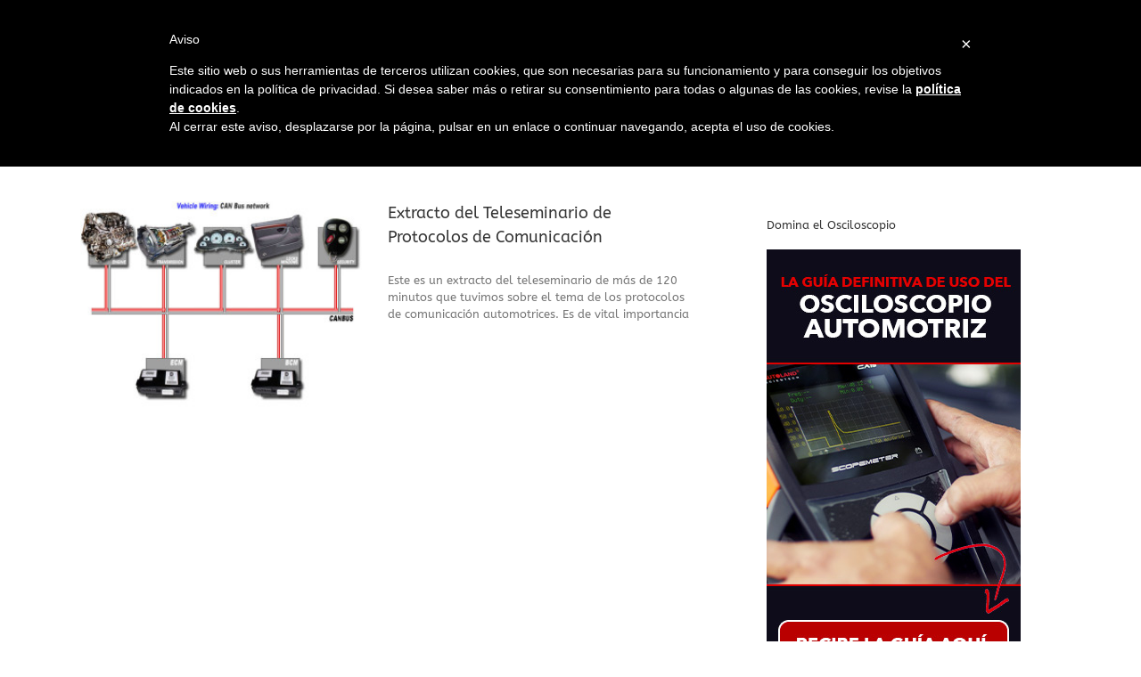

--- FILE ---
content_type: application/javascript; charset=utf-8
request_url: https://cs.iubenda.com/cookie-solution/confs/js/8237604.js
body_size: -230
content:
_iub.csRC = { consApiKey: 'znxpR5xI8MHssptk76pjzv0mVCNttvbx', showBranding: false, publicId: '832b920a-6db6-11ee-8bfc-5ad8d8c564c0', floatingGroup: false };
_iub.csEnabled = true;
_iub.csPurposes = [3,5,4,7,2,1,"sh","s"];
_iub.cpUpd = 1709843100;
_iub.csT = 0.5;
_iub.googleConsentModeV2 = true;
_iub.totalNumberOfProviders = 9;


--- FILE ---
content_type: application/x-javascript; charset=utf-8
request_url: https://connect.facebook.net/signals/config/1638949392987390?v=2.9.248&r=stable&domain=automotrizenvideo.com&hme=17590b9a2e1b26755cdc9ecb401f9f46bca979d3ccce95d786db0936167af731&ex_m=94%2C156%2C134%2C20%2C67%2C68%2C127%2C63%2C43%2C128%2C72%2C62%2C10%2C141%2C80%2C15%2C93%2C28%2C122%2C115%2C70%2C73%2C121%2C138%2C102%2C143%2C7%2C3%2C4%2C6%2C5%2C2%2C81%2C91%2C144%2C224%2C167%2C57%2C226%2C227%2C50%2C183%2C27%2C69%2C232%2C231%2C170%2C30%2C56%2C9%2C59%2C87%2C88%2C89%2C95%2C118%2C29%2C26%2C120%2C117%2C116%2C135%2C71%2C137%2C136%2C45%2C55%2C111%2C14%2C140%2C40%2C213%2C215%2C177%2C23%2C24%2C25%2C17%2C18%2C39%2C35%2C37%2C36%2C76%2C82%2C86%2C100%2C126%2C129%2C41%2C101%2C21%2C19%2C107%2C64%2C33%2C131%2C130%2C132%2C123%2C22%2C32%2C54%2C99%2C139%2C65%2C16%2C133%2C104%2C31%2C193%2C163%2C284%2C211%2C154%2C196%2C189%2C164%2C97%2C119%2C75%2C109%2C49%2C44%2C103%2C42%2C108%2C114%2C53%2C60%2C113%2C48%2C51%2C47%2C90%2C142%2C0%2C112%2C13%2C110%2C11%2C1%2C52%2C83%2C58%2C61%2C106%2C79%2C78%2C145%2C146%2C84%2C85%2C8%2C92%2C46%2C124%2C77%2C74%2C66%2C105%2C96%2C38%2C125%2C34%2C98%2C12%2C147%2C265%2C204%2C269%2C267%2C270%2C268%2C223%2C175%2C238%2C237%2C239%2C244%2C245%2C246%2C242%2C234%2C169%2C171%2C219%2C286%2C212%2C209%2C233%2C235%2C229%2C157%2C203%2C185%2C165%2C283%2C151%2C162%2C173%2C158%2C191%2C263%2C262%2C259%2C225%2C260%2C261%2C148%2C205%2C252%2C150%2C178%2C201
body_size: 23606
content:
/**
* Copyright (c) 2017-present, Facebook, Inc. All rights reserved.
*
* You are hereby granted a non-exclusive, worldwide, royalty-free license to use,
* copy, modify, and distribute this software in source code or binary form for use
* in connection with the web services and APIs provided by Facebook.
*
* As with any software that integrates with the Facebook platform, your use of
* this software is subject to the Facebook Platform Policy
* [http://developers.facebook.com/policy/]. This copyright notice shall be
* included in all copies or substantial portions of the software.
*
* THE SOFTWARE IS PROVIDED "AS IS", WITHOUT WARRANTY OF ANY KIND, EXPRESS OR
* IMPLIED, INCLUDING BUT NOT LIMITED TO THE WARRANTIES OF MERCHANTABILITY, FITNESS
* FOR A PARTICULAR PURPOSE AND NONINFRINGEMENT. IN NO EVENT SHALL THE AUTHORS OR
* COPYRIGHT HOLDERS BE LIABLE FOR ANY CLAIM, DAMAGES OR OTHER LIABILITY, WHETHER
* IN AN ACTION OF CONTRACT, TORT OR OTHERWISE, ARISING FROM, OUT OF OR IN
* CONNECTION WITH THE SOFTWARE OR THE USE OR OTHER DEALINGS IN THE SOFTWARE.
*/
(function(e,t,n,r){var o={exports:{}},a=o.exports;(function(){var a=e.fbq;if(a.execStart=e.performance&&e.performance.now&&e.performance.now(),!(function(){var t=e.postMessage||function(){};return a?!0:(t({action:"FB_LOG",logType:"Facebook Pixel Error",logMessage:"Pixel code is not installed correctly on this page"},"*"),"error"in console,!1)})())return;function i(e){"@babel/helpers - typeof";return i=typeof Symbol=="function"&&typeof(typeof Symbol=="function"?Symbol.iterator:"@@iterator")=="symbol"?function(e){return typeof e}:function(e){return e&&typeof Symbol=="function"&&e.constructor===Symbol&&e!==(typeof Symbol=="function"?Symbol.prototype:"@@prototype")?"symbol":typeof e},i(e)}function l(e,t,n){return t=d(t),s(e,c()?Reflect.construct(t,n||[],d(e).constructor):t.apply(e,n))}function s(e,t){if(t&&(i(t)=="object"||typeof t=="function"))return t;if(t!==void 0)throw new TypeError("Derived constructors may only return object or undefined");return u(e)}function u(e){if(e===void 0)throw new ReferenceError("this hasn't been initialised - super() hasn't been called");return e}function c(){try{var e=!Boolean.prototype.valueOf.call(Reflect.construct(Boolean,[],function(){}))}catch(e){}return(c=function(){return!!e})()}function d(e){return d=Object.setPrototypeOf?Object.getPrototypeOf.bind():function(e){return e.__proto__||Object.getPrototypeOf(e)},d(e)}function m(e,t){if(typeof t!="function"&&t!==null)throw new TypeError("Super expression must either be null or a function");e.prototype=Object.create(t&&t.prototype,{constructor:{value:e,writable:!0,configurable:!0}}),Object.defineProperty(e,"prototype",{writable:!1}),t&&p(e,t)}function p(e,t){return p=Object.setPrototypeOf?Object.setPrototypeOf.bind():function(e,t){return e.__proto__=t,e},p(e,t)}function _(e,t){if(!(e instanceof t))throw new TypeError("Cannot call a class as a function")}function f(e,t){for(var n=0;n<t.length;n++){var r=t[n];r.enumerable=r.enumerable||!1,r.configurable=!0,"value"in r&&(r.writable=!0),Object.defineProperty(e,k(r.key),r)}}function g(e,t,n){return t&&f(e.prototype,t),n&&f(e,n),Object.defineProperty(e,"prototype",{writable:!1}),e}function h(e,t){return S(e)||v(e,t)||C(e,t)||y()}function y(){throw new TypeError("Invalid attempt to destructure non-iterable instance.\nIn order to be iterable, non-array objects must have a [Symbol.iterator]() method.")}function C(e,t){if(e){if(typeof e=="string")return b(e,t);var n={}.toString.call(e).slice(8,-1);return n==="Object"&&e.constructor&&(n=e.constructor.name),n==="Map"||n==="Set"?Array.from(e):n==="Arguments"||/^(?:Ui|I)nt(?:8|16|32)(?:Clamped)?Array$/.test(n)?b(e,t):void 0}}function b(e,t){(t==null||t>e.length)&&(t=e.length);for(var n=0,r=Array(t);n<t;n++)r[n]=e[n];return r}function v(e,t){var n=e==null?null:typeof Symbol!="undefined"&&e[typeof Symbol=="function"?Symbol.iterator:"@@iterator"]||e["@@iterator"];if(n!=null){var r,o,a,i,l=[],s=!0,u=!1;try{if(a=(n=n.call(e)).next,t===0){if(Object(n)!==n)return;s=!1}else for(;!(s=(r=a.call(n)).done)&&(l.push(r.value),l.length!==t);s=!0);}catch(e){u=!0,o=e}finally{try{if(!s&&n.return!=null&&(i=n.return(),Object(i)!==i))return}finally{if(u)throw o}}return l}}function S(e){if(Array.isArray(e))return e}function R(e,t){var n=Object.keys(e);if(Object.getOwnPropertySymbols){var r=Object.getOwnPropertySymbols(e);t&&(r=r.filter(function(t){return Object.getOwnPropertyDescriptor(e,t).enumerable})),n.push.apply(n,r)}return n}function L(e){for(var t=1;t<arguments.length;t++){var n=arguments[t]!=null?arguments[t]:{};t%2?R(Object(n),!0).forEach(function(t){E(e,t,n[t])}):Object.getOwnPropertyDescriptors?Object.defineProperties(e,Object.getOwnPropertyDescriptors(n)):R(Object(n)).forEach(function(t){Object.defineProperty(e,t,Object.getOwnPropertyDescriptor(n,t))})}return e}function E(e,t,n){return(t=k(t))in e?Object.defineProperty(e,t,{value:n,enumerable:!0,configurable:!0,writable:!0}):e[t]=n,e}function k(e){var t=I(e,"string");return i(t)=="symbol"?t:t+""}function I(e,t){if(i(e)!="object"||!e)return e;var n=e[typeof Symbol=="function"?Symbol.toPrimitive:"@@toPrimitive"];if(n!==void 0){var r=n.call(e,t||"default");if(i(r)!="object")return r;throw new TypeError("@@toPrimitive must return a primitive value.")}return(t==="string"?String:Number)(e)}a.__fbeventsModules||(a.__fbeventsModules={},a.__fbeventsResolvedModules={},a.getFbeventsModules=function(e){return a.__fbeventsResolvedModules[e]||(a.__fbeventsResolvedModules[e]=a.__fbeventsModules[e]()),a.__fbeventsResolvedModules[e]},a.fbIsModuleLoaded=function(e){return!!a.__fbeventsModules[e]},a.ensureModuleRegistered=function(e,t){a.fbIsModuleLoaded(e)||(a.__fbeventsModules[e]=t)})
,a.ensureModuleRegistered("fbevents.plugins.inferredevents",function(){
return o.exports})})()})(window,document,location,history);
(function(e,t,n,r){var o={exports:{}},a=o.exports;(function(){var a=e.fbq;if(a.execStart=e.performance&&e.performance.now&&e.performance.now(),!(function(){var t=e.postMessage||function(){};return a?!0:(t({action:"FB_LOG",logType:"Facebook Pixel Error",logMessage:"Pixel code is not installed correctly on this page"},"*"),"error"in console,!1)})())return;function i(e){"@babel/helpers - typeof";return i=typeof Symbol=="function"&&typeof(typeof Symbol=="function"?Symbol.iterator:"@@iterator")=="symbol"?function(e){return typeof e}:function(e){return e&&typeof Symbol=="function"&&e.constructor===Symbol&&e!==(typeof Symbol=="function"?Symbol.prototype:"@@prototype")?"symbol":typeof e},i(e)}function l(e,t){for(var n=0;n<t.length;n++){var r=t[n];r.enumerable=r.enumerable||!1,r.configurable=!0,"value"in r&&(r.writable=!0),Object.defineProperty(e,u(r.key),r)}}function s(e,t,n){return t&&l(e.prototype,t),n&&l(e,n),Object.defineProperty(e,"prototype",{writable:!1}),e}function u(e){var t=c(e,"string");return i(t)=="symbol"?t:t+""}function c(e,t){if(i(e)!="object"||!e)return e;var n=e[typeof Symbol=="function"?Symbol.toPrimitive:"@@toPrimitive"];if(n!==void 0){var r=n.call(e,t||"default");if(i(r)!="object")return r;throw new TypeError("@@toPrimitive must return a primitive value.")}return(t==="string"?String:Number)(e)}function d(e,t){if(!(e instanceof t))throw new TypeError("Cannot call a class as a function")}function m(e,t,n){return t=g(t),p(e,f()?Reflect.construct(t,n||[],g(e).constructor):t.apply(e,n))}function p(e,t){if(t&&(i(t)=="object"||typeof t=="function"))return t;if(t!==void 0)throw new TypeError("Derived constructors may only return object or undefined");return _(e)}function _(e){if(e===void 0)throw new ReferenceError("this hasn't been initialised - super() hasn't been called");return e}function f(){try{var e=!Boolean.prototype.valueOf.call(Reflect.construct(Boolean,[],function(){}))}catch(e){}return(f=function(){return!!e})()}function g(e){return g=Object.setPrototypeOf?Object.getPrototypeOf.bind():function(e){return e.__proto__||Object.getPrototypeOf(e)},g(e)}function h(e,t){if(typeof t!="function"&&t!==null)throw new TypeError("Super expression must either be null or a function");e.prototype=Object.create(t&&t.prototype,{constructor:{value:e,writable:!0,configurable:!0}}),Object.defineProperty(e,"prototype",{writable:!1}),t&&y(e,t)}function y(e,t){return y=Object.setPrototypeOf?Object.setPrototypeOf.bind():function(e,t){return e.__proto__=t,e},y(e,t)}function C(e,t){return L(e)||R(e,t)||v(e,t)||b()}function b(){throw new TypeError("Invalid attempt to destructure non-iterable instance.\nIn order to be iterable, non-array objects must have a [Symbol.iterator]() method.")}function v(e,t){if(e){if(typeof e=="string")return S(e,t);var n={}.toString.call(e).slice(8,-1);return n==="Object"&&e.constructor&&(n=e.constructor.name),n==="Map"||n==="Set"?Array.from(e):n==="Arguments"||/^(?:Ui|I)nt(?:8|16|32)(?:Clamped)?Array$/.test(n)?S(e,t):void 0}}function S(e,t){(t==null||t>e.length)&&(t=e.length);for(var n=0,r=Array(t);n<t;n++)r[n]=e[n];return r}function R(e,t){var n=e==null?null:typeof Symbol!="undefined"&&e[typeof Symbol=="function"?Symbol.iterator:"@@iterator"]||e["@@iterator"];if(n!=null){var r,o,a,i,l=[],s=!0,u=!1;try{if(a=(n=n.call(e)).next,t===0){if(Object(n)!==n)return;s=!1}else for(;!(s=(r=a.call(n)).done)&&(l.push(r.value),l.length!==t);s=!0);}catch(e){u=!0,o=e}finally{try{if(!s&&n.return!=null&&(i=n.return(),Object(i)!==i))return}finally{if(u)throw o}}return l}}function L(e){if(Array.isArray(e))return e}a.__fbeventsModules||(a.__fbeventsModules={},a.__fbeventsResolvedModules={},a.getFbeventsModules=function(e){return a.__fbeventsResolvedModules[e]||(a.__fbeventsResolvedModules[e]=a.__fbeventsModules[e]()),a.__fbeventsResolvedModules[e]},a.fbIsModuleLoaded=function(e){return!!a.__fbeventsModules[e]},a.ensureModuleRegistered=function(e,t){a.fbIsModuleLoaded(e)||(a.__fbeventsModules[e]=t)})
,a.ensureModuleRegistered("fbevents.plugins.identity",function(){
return o.exports})})()})(window,document,location,history);
(function(e,t,n,r){var o={exports:{}},a=o.exports;(function(){var a=e.fbq;a.execStart=e.performance&&e.performance.now&&e.performance.now(),(function(){var t=e.postMessage||function(){};return a?!0:(t({action:"FB_LOG",logType:"Facebook Pixel Error",logMessage:"Pixel code is not installed correctly on this page"},"*"),"error"in console,!1)})()&&(a.__fbeventsModules||(a.__fbeventsModules={},a.__fbeventsResolvedModules={},a.getFbeventsModules=function(e){return a.__fbeventsResolvedModules[e]||(a.__fbeventsResolvedModules[e]=a.__fbeventsModules[e]()),a.__fbeventsResolvedModules[e]},a.fbIsModuleLoaded=function(e){return!!a.__fbeventsModules[e]},a.ensureModuleRegistered=function(e,t){a.fbIsModuleLoaded(e)||(a.__fbeventsModules[e]=t)})
,a.ensureModuleRegistered("fbevents.plugins.iwlbootstrapper",function(){
return o.exports}))})()})(window,document,location,history);
(function(e,t,n,r){var o={exports:{}},a=o.exports;(function(){var a=e.fbq;a.execStart=e.performance&&e.performance.now&&e.performance.now(),(function(){var t=e.postMessage||function(){};return a?!0:(t({action:"FB_LOG",logType:"Facebook Pixel Error",logMessage:"Pixel code is not installed correctly on this page"},"*"),"error"in console,!1)})()&&(a.__fbeventsModules||(a.__fbeventsModules={},a.__fbeventsResolvedModules={},a.getFbeventsModules=function(e){return a.__fbeventsResolvedModules[e]||(a.__fbeventsResolvedModules[e]=a.__fbeventsModules[e]()),a.__fbeventsResolvedModules[e]},a.fbIsModuleLoaded=function(e){return!!a.__fbeventsModules[e]},a.ensureModuleRegistered=function(e,t){a.fbIsModuleLoaded(e)||(a.__fbeventsModules[e]=t)})
,a.ensureModuleRegistered("fbevents.plugins.iwlparameters",function(){
return o.exports}))})()})(window,document,location,history);
(function(e,t,n,r){var o={exports:{}},a=o.exports;(function(){var a=e.fbq;if(a.execStart=e.performance&&e.performance.now&&e.performance.now(),!(function(){var t=e.postMessage||function(){};return a?!0:(t({action:"FB_LOG",logType:"Facebook Pixel Error",logMessage:"Pixel code is not installed correctly on this page"},"*"),"error"in console,!1)})())return;function i(e,t){for(var n=0;n<t.length;n++){var r=t[n];r.enumerable=r.enumerable||!1,r.configurable=!0,"value"in r&&(r.writable=!0),Object.defineProperty(e,h(r.key),r)}}function l(e,t,n){return t&&i(e.prototype,t),n&&i(e,n),Object.defineProperty(e,"prototype",{writable:!1}),e}function s(e,t){if(!(e instanceof t))throw new TypeError("Cannot call a class as a function")}function u(e,t,n){return t=p(t),c(e,m()?Reflect.construct(t,n||[],p(e).constructor):t.apply(e,n))}function c(e,t){if(t&&(b(t)=="object"||typeof t=="function"))return t;if(t!==void 0)throw new TypeError("Derived constructors may only return object or undefined");return d(e)}function d(e){if(e===void 0)throw new ReferenceError("this hasn't been initialised - super() hasn't been called");return e}function m(){try{var e=!Boolean.prototype.valueOf.call(Reflect.construct(Boolean,[],function(){}))}catch(e){}return(m=function(){return!!e})()}function p(e){return p=Object.setPrototypeOf?Object.getPrototypeOf.bind():function(e){return e.__proto__||Object.getPrototypeOf(e)},p(e)}function _(e,t){if(typeof t!="function"&&t!==null)throw new TypeError("Super expression must either be null or a function");e.prototype=Object.create(t&&t.prototype,{constructor:{value:e,writable:!0,configurable:!0}}),Object.defineProperty(e,"prototype",{writable:!1}),t&&f(e,t)}function f(e,t){return f=Object.setPrototypeOf?Object.setPrototypeOf.bind():function(e,t){return e.__proto__=t,e},f(e,t)}function g(e,t,n){return(t=h(t))in e?Object.defineProperty(e,t,{value:n,enumerable:!0,configurable:!0,writable:!0}):e[t]=n,e}function h(e){var t=y(e,"string");return b(t)=="symbol"?t:t+""}function y(e,t){if(b(e)!="object"||!e)return e;var n=e[typeof Symbol=="function"?Symbol.toPrimitive:"@@toPrimitive"];if(n!==void 0){var r=n.call(e,t||"default");if(b(r)!="object")return r;throw new TypeError("@@toPrimitive must return a primitive value.")}return(t==="string"?String:Number)(e)}function C(e,t){var n=typeof Symbol!="undefined"&&e[typeof Symbol=="function"?Symbol.iterator:"@@iterator"]||e["@@iterator"];if(!n){if(Array.isArray(e)||(n=R(e))||t&&e&&typeof e.length=="number"){n&&(e=n);var r=0,o=function(){};return{s:o,n:function(){return r>=e.length?{done:!0}:{done:!1,value:e[r++]}},e:function(t){throw t},f:o}}throw new TypeError("Invalid attempt to iterate non-iterable instance.\nIn order to be iterable, non-array objects must have a [Symbol.iterator]() method.")}var a,i=!0,l=!1;return{s:function(){n=n.call(e)},n:function(){var e=n.next();return i=e.done,e},e:function(t){l=!0,a=t},f:function(){try{i||n.return==null||n.return()}finally{if(l)throw a}}}}function b(e){"@babel/helpers - typeof";return b=typeof Symbol=="function"&&typeof(typeof Symbol=="function"?Symbol.iterator:"@@iterator")=="symbol"?function(e){return typeof e}:function(e){return e&&typeof Symbol=="function"&&e.constructor===Symbol&&e!==(typeof Symbol=="function"?Symbol.prototype:"@@prototype")?"symbol":typeof e},b(e)}function v(e){return E(e)||L(e)||R(e)||S()}function S(){throw new TypeError("Invalid attempt to spread non-iterable instance.\nIn order to be iterable, non-array objects must have a [Symbol.iterator]() method.")}function R(e,t){if(e){if(typeof e=="string")return k(e,t);var n={}.toString.call(e).slice(8,-1);return n==="Object"&&e.constructor&&(n=e.constructor.name),n==="Map"||n==="Set"?Array.from(e):n==="Arguments"||/^(?:Ui|I)nt(?:8|16|32)(?:Clamped)?Array$/.test(n)?k(e,t):void 0}}function L(e){if(typeof Symbol!="undefined"&&e[typeof Symbol=="function"?Symbol.iterator:"@@iterator"]!=null||e["@@iterator"]!=null)return Array.from(e)}function E(e){if(Array.isArray(e))return k(e)}function k(e,t){(t==null||t>e.length)&&(t=e.length);for(var n=0,r=Array(t);n<t;n++)r[n]=e[n];return r}a.__fbeventsModules||(a.__fbeventsModules={},a.__fbeventsResolvedModules={},a.getFbeventsModules=function(e){return a.__fbeventsResolvedModules[e]||(a.__fbeventsResolvedModules[e]=a.__fbeventsModules[e]()),a.__fbeventsResolvedModules[e]},a.fbIsModuleLoaded=function(e){return!!a.__fbeventsModules[e]},a.ensureModuleRegistered=function(e,t){a.fbIsModuleLoaded(e)||(a.__fbeventsModules[e]=t)})
,a.ensureModuleRegistered("fbevents.plugins.cookie",function(){
return o.exports})})()})(window,document,location,history);
(function(e,t,n,r){var o={exports:{}},a=o.exports;(function(){var a=e.fbq;if(a.execStart=e.performance&&e.performance.now&&e.performance.now(),!(function(){var t=e.postMessage||function(){};return a?!0:(t({action:"FB_LOG",logType:"Facebook Pixel Error",logMessage:"Pixel code is not installed correctly on this page"},"*"),"error"in console,!1)})())return;function i(e){"@babel/helpers - typeof";return i=typeof Symbol=="function"&&typeof(typeof Symbol=="function"?Symbol.iterator:"@@iterator")=="symbol"?function(e){return typeof e}:function(e){return e&&typeof Symbol=="function"&&e.constructor===Symbol&&e!==(typeof Symbol=="function"?Symbol.prototype:"@@prototype")?"symbol":typeof e},i(e)}function l(e,t){var n=Object.keys(e);if(Object.getOwnPropertySymbols){var r=Object.getOwnPropertySymbols(e);t&&(r=r.filter(function(t){return Object.getOwnPropertyDescriptor(e,t).enumerable})),n.push.apply(n,r)}return n}function s(e){for(var t=1;t<arguments.length;t++){var n=arguments[t]!=null?arguments[t]:{};t%2?l(Object(n),!0).forEach(function(t){u(e,t,n[t])}):Object.getOwnPropertyDescriptors?Object.defineProperties(e,Object.getOwnPropertyDescriptors(n)):l(Object(n)).forEach(function(t){Object.defineProperty(e,t,Object.getOwnPropertyDescriptor(n,t))})}return e}function u(e,t,n){return(t=c(t))in e?Object.defineProperty(e,t,{value:n,enumerable:!0,configurable:!0,writable:!0}):e[t]=n,e}function c(e){var t=d(e,"string");return i(t)=="symbol"?t:t+""}function d(e,t){if(i(e)!="object"||!e)return e;var n=e[typeof Symbol=="function"?Symbol.toPrimitive:"@@toPrimitive"];if(n!==void 0){var r=n.call(e,t||"default");if(i(r)!="object")return r;throw new TypeError("@@toPrimitive must return a primitive value.")}return(t==="string"?String:Number)(e)}a.__fbeventsModules||(a.__fbeventsModules={},a.__fbeventsResolvedModules={},a.getFbeventsModules=function(e){return a.__fbeventsResolvedModules[e]||(a.__fbeventsResolvedModules[e]=a.__fbeventsModules[e]()),a.__fbeventsResolvedModules[e]},a.fbIsModuleLoaded=function(e){return!!a.__fbeventsModules[e]},a.ensureModuleRegistered=function(e,t){a.fbIsModuleLoaded(e)||(a.__fbeventsModules[e]=t)})
,a.ensureModuleRegistered("fbevents.plugins.automaticmatchingforpartnerintegrations",function(){
return o.exports})})()})(window,document,location,history);
(function(e,t,n,r){var o={exports:{}},a=o.exports;(function(){var a=e.fbq;a.execStart=e.performance&&e.performance.now&&e.performance.now(),(function(){var t=e.postMessage||function(){};return a?!0:(t({action:"FB_LOG",logType:"Facebook Pixel Error",logMessage:"Pixel code is not installed correctly on this page"},"*"),"error"in console,!1)})()&&(a.__fbeventsModules||(a.__fbeventsModules={},a.__fbeventsResolvedModules={},a.getFbeventsModules=function(e){return a.__fbeventsResolvedModules[e]||(a.__fbeventsResolvedModules[e]=a.__fbeventsModules[e]()),a.__fbeventsResolvedModules[e]},a.fbIsModuleLoaded=function(e){return!!a.__fbeventsModules[e]},a.ensureModuleRegistered=function(e,t){a.fbIsModuleLoaded(e)||(a.__fbeventsModules[e]=t)})
,a.ensureModuleRegistered("fbevents.plugins.prohibitedsources",function(){
return o.exports}))})()})(window,document,location,history);
(function(e,t,n,r){var o={exports:{}},a=o.exports;(function(){var a=e.fbq;a.execStart=e.performance&&e.performance.now&&e.performance.now(),(function(){var t=e.postMessage||function(){};return a?!0:(t({action:"FB_LOG",logType:"Facebook Pixel Error",logMessage:"Pixel code is not installed correctly on this page"},"*"),"error"in console,!1)})()&&(a.__fbeventsModules||(a.__fbeventsModules={},a.__fbeventsResolvedModules={},a.getFbeventsModules=function(e){return a.__fbeventsResolvedModules[e]||(a.__fbeventsResolvedModules[e]=a.__fbeventsModules[e]()),a.__fbeventsResolvedModules[e]},a.fbIsModuleLoaded=function(e){return!!a.__fbeventsModules[e]},a.ensureModuleRegistered=function(e,t){a.fbIsModuleLoaded(e)||(a.__fbeventsModules[e]=t)})
,a.ensureModuleRegistered("fbevents.plugins.unwanteddata",function(){
return o.exports}))})()})(window,document,location,history);
(function(e,t,n,r){var o={exports:{}},a=o.exports;(function(){var a=e.fbq;if(a.execStart=e.performance&&e.performance.now&&e.performance.now(),!(function(){var t=e.postMessage||function(){};return a?!0:(t({action:"FB_LOG",logType:"Facebook Pixel Error",logMessage:"Pixel code is not installed correctly on this page"},"*"),"error"in console,!1)})())return;function i(e,t){var n=typeof Symbol!="undefined"&&e[typeof Symbol=="function"?Symbol.iterator:"@@iterator"]||e["@@iterator"];if(!n){if(Array.isArray(e)||(n=l(e))||t&&e&&typeof e.length=="number"){n&&(e=n);var r=0,o=function(){};return{s:o,n:function(){return r>=e.length?{done:!0}:{done:!1,value:e[r++]}},e:function(t){throw t},f:o}}throw new TypeError("Invalid attempt to iterate non-iterable instance.\nIn order to be iterable, non-array objects must have a [Symbol.iterator]() method.")}var a,i=!0,s=!1;return{s:function(){n=n.call(e)},n:function(){var e=n.next();return i=e.done,e},e:function(t){s=!0,a=t},f:function(){try{i||n.return==null||n.return()}finally{if(s)throw a}}}}function l(e,t){if(e){if(typeof e=="string")return s(e,t);var n={}.toString.call(e).slice(8,-1);return n==="Object"&&e.constructor&&(n=e.constructor.name),n==="Map"||n==="Set"?Array.from(e):n==="Arguments"||/^(?:Ui|I)nt(?:8|16|32)(?:Clamped)?Array$/.test(n)?s(e,t):void 0}}function s(e,t){(t==null||t>e.length)&&(t=e.length);for(var n=0,r=Array(t);n<t;n++)r[n]=e[n];return r}function u(e){"@babel/helpers - typeof";return u=typeof Symbol=="function"&&typeof(typeof Symbol=="function"?Symbol.iterator:"@@iterator")=="symbol"?function(e){return typeof e}:function(e){return e&&typeof Symbol=="function"&&e.constructor===Symbol&&e!==(typeof Symbol=="function"?Symbol.prototype:"@@prototype")?"symbol":typeof e},u(e)}a.__fbeventsModules||(a.__fbeventsModules={},a.__fbeventsResolvedModules={},a.getFbeventsModules=function(e){return a.__fbeventsResolvedModules[e]||(a.__fbeventsResolvedModules[e]=a.__fbeventsModules[e]()),a.__fbeventsResolvedModules[e]},a.fbIsModuleLoaded=function(e){return!!a.__fbeventsModules[e]},a.ensureModuleRegistered=function(e,t){a.fbIsModuleLoaded(e)||(a.__fbeventsModules[e]=t)})
,a.ensureModuleRegistered("fbevents.plugins.iabpcmaebridge",function(){
return o.exports})})()})(window,document,location,history);
(function(e,t,n,r){var o={exports:{}},a=o.exports;(function(){var a=e.fbq;if(a.execStart=e.performance&&e.performance.now&&e.performance.now(),!(function(){var t=e.postMessage||function(){};return a?!0:(t({action:"FB_LOG",logType:"Facebook Pixel Error",logMessage:"Pixel code is not installed correctly on this page"},"*"),"error"in console,!1)})())return;function i(e,t){var n=typeof Symbol!="undefined"&&e[typeof Symbol=="function"?Symbol.iterator:"@@iterator"]||e["@@iterator"];if(!n){if(Array.isArray(e)||(n=R(e))||t&&e&&typeof e.length=="number"){n&&(e=n);var r=0,o=function(){};return{s:o,n:function(){return r>=e.length?{done:!0}:{done:!1,value:e[r++]}},e:function(t){throw t},f:o}}throw new TypeError("Invalid attempt to iterate non-iterable instance.\nIn order to be iterable, non-array objects must have a [Symbol.iterator]() method.")}var a,i=!0,l=!1;return{s:function(){n=n.call(e)},n:function(){var e=n.next();return i=e.done,e},e:function(t){l=!0,a=t},f:function(){try{i||n.return==null||n.return()}finally{if(l)throw a}}}}function l(e){"@babel/helpers - typeof";return l=typeof Symbol=="function"&&typeof(typeof Symbol=="function"?Symbol.iterator:"@@iterator")=="symbol"?function(e){return typeof e}:function(e){return e&&typeof Symbol=="function"&&e.constructor===Symbol&&e!==(typeof Symbol=="function"?Symbol.prototype:"@@prototype")?"symbol":typeof e},l(e)}function s(e,t){for(var n=0;n<t.length;n++){var r=t[n];r.enumerable=r.enumerable||!1,r.configurable=!0,"value"in r&&(r.writable=!0),Object.defineProperty(e,C(r.key),r)}}function u(e,t,n){return t&&s(e.prototype,t),n&&s(e,n),Object.defineProperty(e,"prototype",{writable:!1}),e}function c(e,t){if(!(e instanceof t))throw new TypeError("Cannot call a class as a function")}function d(e,t,n){return t=f(t),m(e,_()?Reflect.construct(t,n||[],f(e).constructor):t.apply(e,n))}function m(e,t){if(t&&(l(t)=="object"||typeof t=="function"))return t;if(t!==void 0)throw new TypeError("Derived constructors may only return object or undefined");return p(e)}function p(e){if(e===void 0)throw new ReferenceError("this hasn't been initialised - super() hasn't been called");return e}function _(){try{var e=!Boolean.prototype.valueOf.call(Reflect.construct(Boolean,[],function(){}))}catch(e){}return(_=function(){return!!e})()}function f(e){return f=Object.setPrototypeOf?Object.getPrototypeOf.bind():function(e){return e.__proto__||Object.getPrototypeOf(e)},f(e)}function g(e,t){if(typeof t!="function"&&t!==null)throw new TypeError("Super expression must either be null or a function");e.prototype=Object.create(t&&t.prototype,{constructor:{value:e,writable:!0,configurable:!0}}),Object.defineProperty(e,"prototype",{writable:!1}),t&&h(e,t)}function h(e,t){return h=Object.setPrototypeOf?Object.setPrototypeOf.bind():function(e,t){return e.__proto__=t,e},h(e,t)}function y(e,t,n){return(t=C(t))in e?Object.defineProperty(e,t,{value:n,enumerable:!0,configurable:!0,writable:!0}):e[t]=n,e}function C(e){var t=b(e,"string");return l(t)=="symbol"?t:t+""}function b(e,t){if(l(e)!="object"||!e)return e;var n=e[typeof Symbol=="function"?Symbol.toPrimitive:"@@toPrimitive"];if(n!==void 0){var r=n.call(e,t||"default");if(l(r)!="object")return r;throw new TypeError("@@toPrimitive must return a primitive value.")}return(t==="string"?String:Number)(e)}function v(e){return E(e)||L(e)||R(e)||S()}function S(){throw new TypeError("Invalid attempt to spread non-iterable instance.\nIn order to be iterable, non-array objects must have a [Symbol.iterator]() method.")}function R(e,t){if(e){if(typeof e=="string")return k(e,t);var n={}.toString.call(e).slice(8,-1);return n==="Object"&&e.constructor&&(n=e.constructor.name),n==="Map"||n==="Set"?Array.from(e):n==="Arguments"||/^(?:Ui|I)nt(?:8|16|32)(?:Clamped)?Array$/.test(n)?k(e,t):void 0}}function L(e){if(typeof Symbol!="undefined"&&e[typeof Symbol=="function"?Symbol.iterator:"@@iterator"]!=null||e["@@iterator"]!=null)return Array.from(e)}function E(e){if(Array.isArray(e))return k(e)}function k(e,t){(t==null||t>e.length)&&(t=e.length);for(var n=0,r=Array(t);n<t;n++)r[n]=e[n];return r}a.__fbeventsModules||(a.__fbeventsModules={},a.__fbeventsResolvedModules={},a.getFbeventsModules=function(e){return a.__fbeventsResolvedModules[e]||(a.__fbeventsResolvedModules[e]=a.__fbeventsModules[e]()),a.__fbeventsResolvedModules[e]},a.fbIsModuleLoaded=function(e){return!!a.__fbeventsModules[e]},a.ensureModuleRegistered=function(e,t){a.fbIsModuleLoaded(e)||(a.__fbeventsModules[e]=t)})
,a.ensureModuleRegistered("fbevents.plugins.browserproperties",function(){
return o.exports})})()})(window,document,location,history);
(function(e,t,n,r){var o={exports:{}},a=o.exports;(function(){var a=e.fbq;if(a.execStart=e.performance&&e.performance.now&&e.performance.now(),!(function(){var t=e.postMessage||function(){};return a?!0:(t({action:"FB_LOG",logType:"Facebook Pixel Error",logMessage:"Pixel code is not installed correctly on this page"},"*"),"error"in console,!1)})())return;function i(e){"@babel/helpers - typeof";return i=typeof Symbol=="function"&&typeof(typeof Symbol=="function"?Symbol.iterator:"@@iterator")=="symbol"?function(e){return typeof e}:function(e){return e&&typeof Symbol=="function"&&e.constructor===Symbol&&e!==(typeof Symbol=="function"?Symbol.prototype:"@@prototype")?"symbol":typeof e},i(e)}function l(e,t){var n=Object.keys(e);if(Object.getOwnPropertySymbols){var r=Object.getOwnPropertySymbols(e);t&&(r=r.filter(function(t){return Object.getOwnPropertyDescriptor(e,t).enumerable})),n.push.apply(n,r)}return n}function s(e){for(var t=1;t<arguments.length;t++){var n=arguments[t]!=null?arguments[t]:{};t%2?l(Object(n),!0).forEach(function(t){u(e,t,n[t])}):Object.getOwnPropertyDescriptors?Object.defineProperties(e,Object.getOwnPropertyDescriptors(n)):l(Object(n)).forEach(function(t){Object.defineProperty(e,t,Object.getOwnPropertyDescriptor(n,t))})}return e}function u(e,t,n){return(t=c(t))in e?Object.defineProperty(e,t,{value:n,enumerable:!0,configurable:!0,writable:!0}):e[t]=n,e}function c(e){var t=d(e,"string");return i(t)=="symbol"?t:t+""}function d(e,t){if(i(e)!="object"||!e)return e;var n=e[typeof Symbol=="function"?Symbol.toPrimitive:"@@toPrimitive"];if(n!==void 0){var r=n.call(e,t||"default");if(i(r)!="object")return r;throw new TypeError("@@toPrimitive must return a primitive value.")}return(t==="string"?String:Number)(e)}a.__fbeventsModules||(a.__fbeventsModules={},a.__fbeventsResolvedModules={},a.getFbeventsModules=function(e){return a.__fbeventsResolvedModules[e]||(a.__fbeventsResolvedModules[e]=a.__fbeventsModules[e]()),a.__fbeventsResolvedModules[e]},a.fbIsModuleLoaded=function(e){return!!a.__fbeventsModules[e]},a.ensureModuleRegistered=function(e,t){a.fbIsModuleLoaded(e)||(a.__fbeventsModules[e]=t)})
,a.ensureModuleRegistered("fbevents.plugins.estruleengine",function(){
return o.exports})})()})(window,document,location,history);
(function(e,t,n,r){var o={exports:{}},a=o.exports;(function(){var a=e.fbq;a.execStart=e.performance&&e.performance.now&&e.performance.now(),(function(){var t=e.postMessage||function(){};return a?!0:(t({action:"FB_LOG",logType:"Facebook Pixel Error",logMessage:"Pixel code is not installed correctly on this page"},"*"),"error"in console,!1)})()&&(a.__fbeventsModules||(a.__fbeventsModules={},a.__fbeventsResolvedModules={},a.getFbeventsModules=function(e){return a.__fbeventsResolvedModules[e]||(a.__fbeventsResolvedModules[e]=a.__fbeventsModules[e]()),a.__fbeventsResolvedModules[e]},a.fbIsModuleLoaded=function(e){return!!a.__fbeventsModules[e]},a.ensureModuleRegistered=function(e,t){a.fbIsModuleLoaded(e)||(a.__fbeventsModules[e]=t)})
,a.ensureModuleRegistered("fbevents.plugins.eventvalidation",function(){
return o.exports}))})()})(window,document,location,history);
(function(e,t,n,r){var o={exports:{}},a=o.exports;(function(){var a=e.fbq;a.execStart=e.performance&&e.performance.now&&e.performance.now(),(function(){var t=e.postMessage||function(){};return a?!0:(t({action:"FB_LOG",logType:"Facebook Pixel Error",logMessage:"Pixel code is not installed correctly on this page"},"*"),"error"in console,!1)})()&&(a.__fbeventsModules||(a.__fbeventsModules={},a.__fbeventsResolvedModules={},a.getFbeventsModules=function(e){return a.__fbeventsResolvedModules[e]||(a.__fbeventsResolvedModules[e]=a.__fbeventsModules[e]()),a.__fbeventsResolvedModules[e]},a.fbIsModuleLoaded=function(e){return!!a.__fbeventsModules[e]},a.ensureModuleRegistered=function(e,t){a.fbIsModuleLoaded(e)||(a.__fbeventsModules[e]=t)})
,a.ensureModuleRegistered("SignalsFBEvents.plugins.protecteddatamode",function(){
return(function(e,t,n,r){var o={exports:{}},i=o.exports;return(function(){"use strict";var n=a.getFbeventsModules("SignalsParamList"),r=a.getFbeventsModules("SignalsEventPayload"),i=a.getFbeventsModules("SignalsFBEventsUtils"),l=i.keys,s=i.each,u=a.getFbeventsModules("SignalsFBEventsPlugin"),c=a.getFbeventsModules("SignalsFBEventsSendEventEvent"),d=a.getFbeventsModules("SignalsFBEventsFilterProtectedModeEvent"),m=a.getFbeventsModules("SignalsFBEventsShouldRestrictReferrerEvent"),p=a.getFbeventsModules("SignalsFBEventsTyped"),_=p.coerce,f=p.Typed,g=a.getFbeventsModules("sha256_with_dependencies_new"),h=a.getFbeventsModules("SignalsFBEventsEvents"),y=h.validateCustomParameters,C=h.validateUrlParameters,b=h.getCustomParameters,v=a.getFbeventsModules("SignalsFBEventsResolveLink"),S=a.getFbeventsModules("SignalsFBEventsLogging"),R=S.logError;o.exports=new u(function(r,o){d.listen(function(e){var t=e.id,r=e.customData,a=e.documentLink,i=e.referrerLink,u=_(t,f.fbid());if(u!=null){var c=o.optIns.isOptedIn(u,"ProtectedDataMode");if(c){var d=!1;if(a!=null&&a.length>0){var m=new URL(a);e.documentLink=m.origin}if(i!=null&&i.length>0){var p=new URL(i);e.referrerLink=p.origin}if(r!=null){var g=o.pluginConfig.get(u,"protectedDataMode");if(g!=null){var h=g.standardParams;s(l(r),function(e){e in h||(delete r[e],d=!0)})}}d&&(e.customParams=e.customParams||new n,e.customParams.append("pm_metadata",JSON.stringify({cd:d})))}}});var a=6;b.listen(function(n,r,i){var l=o.optIns.isOptedIn(n.id,"ProtectedDataMode");if(!l)return{};var s=o.pluginConfig.get(n.id,"ccRuleEvaluator"),u="",c=e.location.href;try{if(s!=null){var d=s.blacklistedIframeReferrers;c=v(e.location.href,t.referrer,d)}c!=null&&c!==""&&(u=g(c+n.id+r),u==null?u="":u=u.substring(0,a))}catch(e){var m="[PDM]";e!=null&&e.message!=null&&(m+=": ".concat(e.message)),R(new Error(m),"pixel","protecteddatamode")}return{pm:1,hrl:u}}),c.listen(function(e){var t=e.id,n=e.eventName,r=_(t,f.fbid());if(r==null)return!1;var a=o.optIns.isOptedIn(r,"ProtectedDataMode");return a?n==="Microdata":!1}),m.listen(function(e){var t=e.get("id"),n=_(t,f.fbid());if(n==null)return!1;var r=o.optIns.isOptedIn(n,"ProtectedDataMode");return!!r})})})(),o.exports})(e,t,n,r)}),o.exports=a.getFbeventsModules("SignalsFBEvents.plugins.protecteddatamode"),a.registerPlugin&&a.registerPlugin("fbevents.plugins.protecteddatamode",o.exports)
,a.ensureModuleRegistered("fbevents.plugins.protecteddatamode",function(){
return o.exports}))})()})(window,document,location,history);
(function(e,t,n,r){var o={exports:{}},a=o.exports;(function(){var a=e.fbq;if(a.execStart=e.performance&&e.performance.now&&e.performance.now(),!(function(){var t=e.postMessage||function(){};return a?!0:(t({action:"FB_LOG",logType:"Facebook Pixel Error",logMessage:"Pixel code is not installed correctly on this page"},"*"),"error"in console,!1)})())return;function i(e,t){return u(e)||s(e,t)||d(e,t)||l()}function l(){throw new TypeError("Invalid attempt to destructure non-iterable instance.\nIn order to be iterable, non-array objects must have a [Symbol.iterator]() method.")}function s(e,t){var n=e==null?null:typeof Symbol!="undefined"&&e[typeof Symbol=="function"?Symbol.iterator:"@@iterator"]||e["@@iterator"];if(n!=null){var r,o,a,i,l=[],s=!0,u=!1;try{if(a=(n=n.call(e)).next,t===0){if(Object(n)!==n)return;s=!1}else for(;!(s=(r=a.call(n)).done)&&(l.push(r.value),l.length!==t);s=!0);}catch(e){u=!0,o=e}finally{try{if(!s&&n.return!=null&&(i=n.return(),Object(i)!==i))return}finally{if(u)throw o}}return l}}function u(e){if(Array.isArray(e))return e}function c(e,t){var n=typeof Symbol!="undefined"&&e[typeof Symbol=="function"?Symbol.iterator:"@@iterator"]||e["@@iterator"];if(!n){if(Array.isArray(e)||(n=d(e))||t&&e&&typeof e.length=="number"){n&&(e=n);var r=0,o=function(){};return{s:o,n:function(){return r>=e.length?{done:!0}:{done:!1,value:e[r++]}},e:function(t){throw t},f:o}}throw new TypeError("Invalid attempt to iterate non-iterable instance.\nIn order to be iterable, non-array objects must have a [Symbol.iterator]() method.")}var a,i=!0,l=!1;return{s:function(){n=n.call(e)},n:function(){var e=n.next();return i=e.done,e},e:function(t){l=!0,a=t},f:function(){try{i||n.return==null||n.return()}finally{if(l)throw a}}}}function d(e,t){if(e){if(typeof e=="string")return m(e,t);var n={}.toString.call(e).slice(8,-1);return n==="Object"&&e.constructor&&(n=e.constructor.name),n==="Map"||n==="Set"?Array.from(e):n==="Arguments"||/^(?:Ui|I)nt(?:8|16|32)(?:Clamped)?Array$/.test(n)?m(e,t):void 0}}function m(e,t){(t==null||t>e.length)&&(t=e.length);for(var n=0,r=Array(t);n<t;n++)r[n]=e[n];return r}a.__fbeventsModules||(a.__fbeventsModules={},a.__fbeventsResolvedModules={},a.getFbeventsModules=function(e){return a.__fbeventsResolvedModules[e]||(a.__fbeventsResolvedModules[e]=a.__fbeventsModules[e]()),a.__fbeventsResolvedModules[e]},a.fbIsModuleLoaded=function(e){return!!a.__fbeventsModules[e]},a.ensureModuleRegistered=function(e,t){a.fbIsModuleLoaded(e)||(a.__fbeventsModules[e]=t)})
,a.ensureModuleRegistered("SignalsFBEventsCCRuleEngine",function(){
return(function(e,t,n,r){var o={exports:{}},i=o.exports;return(function(){"use strict";var e=a.getFbeventsModules("SignalsFBEventsUtils"),t=e.some,n=e.each,r=e.stringStartsWith,i=a.getFbeventsModules("SignalsFBEventsGuardrail"),l=["in","is_any","i_str_in","i_is_any","not_in","is_not_any","i_str_not_in","i_is_not_any"];function s(e){return Object.keys(e)[0]}function u(e,t){if(e!=="url")return t;var o=i.eval("use_string_prefix_match_from_util"),a=["http://","https://","www."],l=t.toLowerCase();return n(a,function(e){(o?r(l,e):l.startsWith(e))&&(l=l.slice(e.length))}),l.replace(/\/+$/,"")}function c(e,n,r){var o=n[s(n)].toString(),a=s(n).toLowerCase(),i=r[e.toLowerCase()]!=null?r[e.toLowerCase()]:r[e];if(a=="exists"){var l=o.toLowerCase();return l!=="true"&&l!=="false"?!1:i!=null==(l==="true")}return i==null?!1:Array.isArray(i)?t(i,function(t){return d(e,o,a,t)}):d(e,o,a,i.trim())}function d(e,t,n,o){var a=i.eval("use_string_prefix_match_from_util");switch(n){case"contains":return o.includes(t);case"not_contains":return!o.includes(t);case"i_contains":return o.toLowerCase().includes(t.toLowerCase());case"i_not_contains":return!o.toLowerCase().includes(t.toLowerCase());case"regex_match":return!!o.match(t);case"eq":case"=":case"==":if(o===t)return!0;var l=u(e,o),s=u(e,t);return l===s;case"neq":case"!=":case"ne":return!d(e,t,"eq",o);case"lt":case"<":return Number(o)<Number(t);case"lte":case"<=":case"le":return Number(o)<=Number(t);case"gt":case">":return Number(o)>Number(t);case"gte":case"ge":case">=":return Number(o)>=Number(t);case"starts_with":return a?r(o,t):o.startsWith(t);case"i_starts_with":return a?r(o.toLowerCase(),t.toLowerCase()):o.toLowerCase().startsWith(t.toLowerCase());case"i_str_eq":return o.toLowerCase()===t.toLowerCase();case"i_str_neq":return o.toLowerCase()!==t.toLowerCase();default:return!1}}function m(e,n,r){var o=n[s(n)],a=s(n).toLowerCase();if(!Array.isArray(o))return!1;var i=r[e.toLowerCase()]!=null?r[e.toLowerCase()]:r[e];return i==null?!1:Array.isArray(i)?t(i,function(e){return p(o,a,e)}):p(o,a,i)}function p(e,t,n){switch(t){case"in":case"is_any":return e.map(function(e){return e.toString()}).includes(n);case"i_str_in":case"i_is_any":return e.map(function(e){return e.toString().toLowerCase()}).includes(n.toLowerCase());case"not_in":case"is_not_any":return!e.map(function(e){return e.toString()}).includes(n);case"i_str_not_in":case"i_is_not_any":return!e.map(function(e){return e.toString().toLowerCase()}).includes(n.toLowerCase());default:return!1}}function _(e,t){var n=e;typeof e=="string"?n=JSON.parse(e):n=e;var r=s(n),o=n[r],a=s(n).toLowerCase();if(a==="and"){if(!Array.isArray(o))return!1;for(var i=0;i<o.length;i++){var u=_(o[i],t);if(!u)return!1}return!0}else if(a==="or"){if(!Array.isArray(o))return!1;for(var d=0;d<o.length;d++){var p=_(o[d],t);if(p)return!0}return!1}else return a==="not"?!_(o,t):l.includes(s(o).toLowerCase())?m(r,o,t):c(r,o,t)}function f(e){var t=JSON.parse(e),n=s(t),r=t[n];if(n==="event"){var o=s(r);if(o==="eq")return!0}if(n==="and"||n==="or"){if(!Array.isArray(r))return!1;for(var a=0;a<r.length;a++){var i=f(JSON.stringify(r[a]));if(i)return!0}return!1}return!1}function g(e){var t=e.event;return t==null?!1:t==="PixelInitialized"||t==="PageView"||t==="__missing_event"}o.exports={isMatchCCRule:_,isEventBasedConversionRule:f,isStandardPageLoadEvent:g}})(),o.exports})(e,t,n,r)})
,a.ensureModuleRegistered("SignalsFBEventsTransformToCCInput",function(){
return(function(e,t,n,r){var o={exports:{}},l=o.exports;return(function(){"use strict";var e=a.getFbeventsModules("SignalsFBEventsGetValidUrl"),t=a.getFbeventsModules("SignalsFBEventsUtils"),n=t.keys,r=t.each,l=a.getFbeventsModules("SignalsParamList"),s=a.getFbeventsModules("SignalsFBEventsResolveLink"),u=a.getFbeventsModules("SignalsFBEventsGuardrail"),d=a.getFbeventsModules("SignalsFBEventsLogging"),m=d.logWarning;o.exports=function(o,a,l){var t={};if(o==null)return{};var d=u.eval("fix_fbevent_uri_error"),p=o.get("ev"),_=o.get("dl"),f=o.get("rl");if(_!=null&&_.length>0)if(d)try{_=decodeURIComponent(_)}catch(e){o.append("ie[g]","1"),m(e,"pixel","transformToCCInput")}else _=decodeURIComponent(_);if(a!=null&&r(n(a),function(e){var n=a[e];t[e]=n}),f!=null&&f.length>0){if(d)try{f=decodeURIComponent(f)}catch(e){o.append("ie[g]","1"),m(e,"pixel","transformToCCInput")}else f=decodeURIComponent(f);var g=e(f);if(g!=null){var h=g.searchParams,y=c(h),C;try{for(y.s();!(C=y.n()).done;){var b=i(C.value,2),v=b[0],S=b[1];t[v]=S}}catch(e){y.e(e)}finally{y.f()}}}o.each(function(e,n){n!=null&&(t[e]=n)}),p!=null&&(t.event=p);var R=s(_,f,l);if(R!=null&&R.length>0){t.url=R;var L=e(R);L!=null&&(t.domain=L.hostname,t.path=L.pathname)}if(f!=null&&f.length>0){var E=e(f);E!=null?t.referrer_domain=E.hostname:t.referrer_domain=""}else t.referrer_domain="";var k={};return r(n(t),function(e){if(typeof t[e]=="string")k[e]=t[e];else if(typeof t[e]=="number")k[e]=t[e].toString();else try{k[e]=JSON.stringify(t[e])}catch(e){}}),k}})(),o.exports})(e,t,n,r)})
,a.ensureModuleRegistered("SignalsFBEvents.plugins.ccruleevaluator",function(){
return(function(e,t,n,r){var o={exports:{}},i=o.exports;return(function(){"use strict";var e=a.getFbeventsModules("SignalsFBEventsPlugin"),t=a.getFbeventsModules("SignalsFBEventsProcessCCRulesEvent"),n=a.getFbeventsModules("SignalsFBEventsSetCCRules"),r=a.getFbeventsModules("SignalsFBEventsTransformToCCInput"),i=a.getFbeventsModules("SignalsParamList"),l=a.getFbeventsModules("SignalsFBEventsCCRuleEngine"),s=l.isMatchCCRule,u=a.getFbeventsModules("SignalsFBEventsTyped"),c=u.coerce,d=u.Typed,m=a.getFbeventsModules("SignalsFBEventsUtils"),p=m.each,_=m.keys,f=a.getFbeventsModules("SignalsFBEventsLogging"),g=f.logError,h=f.logWarning,y=a.getFbeventsModules("SignalsFBEventsGuardrail"),C=a.getFbeventsModules("SignalsFBEventsGetValidUrl");function b(e,t,n,r){var o=[];p(r,function(e){try{if(e==null)return;var n=e.id,r=e.rule;if(n==null||r==null)return;s(r,t)&&(typeof n=="number"&&(n=n.toString()),o.push(n))}catch(e){var a="[CC]";e!=null&&e.message!=null&&(a+=": ".concat(e.message)),g(new Error(a),"pixel","ccRuleEvaluator")}}),o.length>0&&(e[n]=o.join(","))}o.exports=new e(function(e,n){t.listen(function(t,o){if(t==null)return{};var a=t.get("id"),i=c(a,d.fbid());if(i==null)return{};e.performanceMark("fbevents:start:customConversionProcessing",i);var l=n.optIns.isOptedIn(i,"CCRuleEvaluator");if(!l)return{};var s=n.pluginConfig.get(i,"ccRuleEvaluator");if(s==null)return{};var u=s.ccRules,m=s.wcaRules,p=s.valueRules,_=s.blacklistedIframeReferrers,f={cs_cc:"1"};if(u!=null||m!=null||p!=null){var g=r(t,o,_);if(u!=null&&b(f,g,"ccs",u),p!=null&&b(f,g,"vrc",p),m!=null){var v=y.eval("fix_fbevent_uri_error"),S=t.get("rl");if(S!=null&&S.length>0){if(v)try{S=decodeURIComponent(S)}catch(e){t.append("ie[g]","1"),h(e,"pixel","ccRuleEvaluator")}else S=decodeURIComponent(S);var R=g.url;if(g.url=[],g.domain=[],g.path=[],R!=null&&R.length>0){g.url.push(R);var L=C(R);L!=null&&(g.domain.push(L.hostname),g.path.push(L.pathname))}g.url.push(S);var E=C(S);E!=null&&(g.domain.push(E.hostname),g.path.push(E.pathname))}b(f,g,"cas",m)}}return e.performanceMark("fbevents:end:customConversionProcessing",i),f})})})(),o.exports})(e,t,n,r)}),o.exports=a.getFbeventsModules("SignalsFBEvents.plugins.ccruleevaluator"),a.registerPlugin&&a.registerPlugin("fbevents.plugins.ccruleevaluator",o.exports)
,a.ensureModuleRegistered("fbevents.plugins.ccruleevaluator",function(){
return o.exports})})()})(window,document,location,history);
(function(e,t,n,r){var o={exports:{}},a=o.exports;(function(){var a=e.fbq;if(a.execStart=e.performance&&e.performance.now&&e.performance.now(),!(function(){var t=e.postMessage||function(){};return a?!0:(t({action:"FB_LOG",logType:"Facebook Pixel Error",logMessage:"Pixel code is not installed correctly on this page"},"*"),"error"in console,!1)})())return;function i(e,t){var n=typeof Symbol!="undefined"&&e[typeof Symbol=="function"?Symbol.iterator:"@@iterator"]||e["@@iterator"];if(!n){if(Array.isArray(e)||(n=l(e))||t&&e&&typeof e.length=="number"){n&&(e=n);var r=0,o=function(){};return{s:o,n:function(){return r>=e.length?{done:!0}:{done:!1,value:e[r++]}},e:function(t){throw t},f:o}}throw new TypeError("Invalid attempt to iterate non-iterable instance.\nIn order to be iterable, non-array objects must have a [Symbol.iterator]() method.")}var a,i=!0,s=!1;return{s:function(){n=n.call(e)},n:function(){var e=n.next();return i=e.done,e},e:function(t){s=!0,a=t},f:function(){try{i||n.return==null||n.return()}finally{if(s)throw a}}}}function l(e,t){if(e){if(typeof e=="string")return s(e,t);var n={}.toString.call(e).slice(8,-1);return n==="Object"&&e.constructor&&(n=e.constructor.name),n==="Map"||n==="Set"?Array.from(e):n==="Arguments"||/^(?:Ui|I)nt(?:8|16|32)(?:Clamped)?Array$/.test(n)?s(e,t):void 0}}function s(e,t){(t==null||t>e.length)&&(t=e.length);for(var n=0,r=Array(t);n<t;n++)r[n]=e[n];return r}a.__fbeventsModules||(a.__fbeventsModules={},a.__fbeventsResolvedModules={},a.getFbeventsModules=function(e){return a.__fbeventsResolvedModules[e]||(a.__fbeventsResolvedModules[e]=a.__fbeventsModules[e]()),a.__fbeventsResolvedModules[e]},a.fbIsModuleLoaded=function(e){return!!a.__fbeventsModules[e]},a.ensureModuleRegistered=function(e,t){a.fbIsModuleLoaded(e)||(a.__fbeventsModules[e]=t)})
,a.ensureModuleRegistered("fbevents.plugins.clienthint",function(){
return o.exports})})()})(window,document,location,history);
(function(e,t,n,r){var o={exports:{}},a=o.exports;(function(){var a=e.fbq;if(a.execStart=e.performance&&e.performance.now&&e.performance.now(),!(function(){var t=e.postMessage||function(){};return a?!0:(t({action:"FB_LOG",logType:"Facebook Pixel Error",logMessage:"Pixel code is not installed correctly on this page"},"*"),"error"in console,!1)})())return;function i(e,t){var n=typeof Symbol!="undefined"&&e[typeof Symbol=="function"?Symbol.iterator:"@@iterator"]||e["@@iterator"];if(!n){if(Array.isArray(e)||(n=l(e))||t&&e&&typeof e.length=="number"){n&&(e=n);var r=0,o=function(){};return{s:o,n:function(){return r>=e.length?{done:!0}:{done:!1,value:e[r++]}},e:function(t){throw t},f:o}}throw new TypeError("Invalid attempt to iterate non-iterable instance.\nIn order to be iterable, non-array objects must have a [Symbol.iterator]() method.")}var a,i=!0,s=!1;return{s:function(){n=n.call(e)},n:function(){var e=n.next();return i=e.done,e},e:function(t){s=!0,a=t},f:function(){try{i||n.return==null||n.return()}finally{if(s)throw a}}}}function l(e,t){if(e){if(typeof e=="string")return s(e,t);var n={}.toString.call(e).slice(8,-1);return n==="Object"&&e.constructor&&(n=e.constructor.name),n==="Map"||n==="Set"?Array.from(e):n==="Arguments"||/^(?:Ui|I)nt(?:8|16|32)(?:Clamped)?Array$/.test(n)?s(e,t):void 0}}function s(e,t){(t==null||t>e.length)&&(t=e.length);for(var n=0,r=Array(t);n<t;n++)r[n]=e[n];return r}function u(e){"@babel/helpers - typeof";return u=typeof Symbol=="function"&&typeof(typeof Symbol=="function"?Symbol.iterator:"@@iterator")=="symbol"?function(e){return typeof e}:function(e){return e&&typeof Symbol=="function"&&e.constructor===Symbol&&e!==(typeof Symbol=="function"?Symbol.prototype:"@@prototype")?"symbol":typeof e},u(e)}a.__fbeventsModules||(a.__fbeventsModules={},a.__fbeventsResolvedModules={},a.getFbeventsModules=function(e){return a.__fbeventsResolvedModules[e]||(a.__fbeventsResolvedModules[e]=a.__fbeventsModules[e]()),a.__fbeventsResolvedModules[e]},a.fbIsModuleLoaded=function(e){return!!a.__fbeventsModules[e]},a.ensureModuleRegistered=function(e,t){a.fbIsModuleLoaded(e)||(a.__fbeventsModules[e]=t)})
,a.ensureModuleRegistered("fbevents.plugins.lastexternalreferrer",function(){
return o.exports})})()})(window,document,location,history);
(function(e,t,n,r){var o={exports:{}},a=o.exports;(function(){var a=e.fbq;a.execStart=e.performance&&e.performance.now&&e.performance.now(),(function(){var t=e.postMessage||function(){};return a?!0:(t({action:"FB_LOG",logType:"Facebook Pixel Error",logMessage:"Pixel code is not installed correctly on this page"},"*"),"error"in console,!1)})()&&(a.__fbeventsModules||(a.__fbeventsModules={},a.__fbeventsResolvedModules={},a.getFbeventsModules=function(e){return a.__fbeventsResolvedModules[e]||(a.__fbeventsResolvedModules[e]=a.__fbeventsModules[e]()),a.__fbeventsResolvedModules[e]},a.fbIsModuleLoaded=function(e){return!!a.__fbeventsModules[e]},a.ensureModuleRegistered=function(e,t){a.fbIsModuleLoaded(e)||(a.__fbeventsModules[e]=t)})
,a.ensureModuleRegistered("fbevents.plugins.cookiedeprecationlabel",function(){
return o.exports}))})()})(window,document,location,history);
(function(e,t,n,r){var o={exports:{}},a=o.exports;(function(){var a=e.fbq;a.execStart=e.performance&&e.performance.now&&e.performance.now(),(function(){var t=e.postMessage||function(){};return a?!0:(t({action:"FB_LOG",logType:"Facebook Pixel Error",logMessage:"Pixel code is not installed correctly on this page"},"*"),"error"in console,!1)})()&&(a.__fbeventsModules||(a.__fbeventsModules={},a.__fbeventsResolvedModules={},a.getFbeventsModules=function(e){return a.__fbeventsResolvedModules[e]||(a.__fbeventsResolvedModules[e]=a.__fbeventsModules[e]()),a.__fbeventsResolvedModules[e]},a.fbIsModuleLoaded=function(e){return!!a.__fbeventsModules[e]},a.ensureModuleRegistered=function(e,t){a.fbIsModuleLoaded(e)||(a.__fbeventsModules[e]=t)})
,a.ensureModuleRegistered("fbevents.plugins.unwantedparams",function(){
return o.exports}))})()})(window,document,location,history);
(function(e,t,n,r){var o={exports:{}},a=o.exports;(function(){var a=e.fbq;a.execStart=e.performance&&e.performance.now&&e.performance.now(),(function(){var t=e.postMessage||function(){};return a?!0:(t({action:"FB_LOG",logType:"Facebook Pixel Error",logMessage:"Pixel code is not installed correctly on this page"},"*"),"error"in console,!1)})()&&(a.__fbeventsModules||(a.__fbeventsModules={},a.__fbeventsResolvedModules={},a.getFbeventsModules=function(e){return a.__fbeventsResolvedModules[e]||(a.__fbeventsResolvedModules[e]=a.__fbeventsModules[e]()),a.__fbeventsResolvedModules[e]},a.fbIsModuleLoaded=function(e){return!!a.__fbeventsModules[e]},a.ensureModuleRegistered=function(e,t){a.fbIsModuleLoaded(e)||(a.__fbeventsModules[e]=t)})
,a.ensureModuleRegistered("fbevents.plugins.standardparamchecks",function(){
return o.exports}))})()})(window,document,location,history);
(function(e,t,n,r){var o={exports:{}},a=o.exports;(function(){var a=e.fbq;if(a.execStart=e.performance&&e.performance.now&&e.performance.now(),!(function(){var t=e.postMessage||function(){};return a?!0:(t({action:"FB_LOG",logType:"Facebook Pixel Error",logMessage:"Pixel code is not installed correctly on this page"},"*"),"error"in console,!1)})())return;function i(e,t){var n=typeof Symbol!="undefined"&&e[typeof Symbol=="function"?Symbol.iterator:"@@iterator"]||e["@@iterator"];if(!n){if(Array.isArray(e)||(n=l(e))||t&&e&&typeof e.length=="number"){n&&(e=n);var r=0,o=function(){};return{s:o,n:function(){return r>=e.length?{done:!0}:{done:!1,value:e[r++]}},e:function(t){throw t},f:o}}throw new TypeError("Invalid attempt to iterate non-iterable instance.\nIn order to be iterable, non-array objects must have a [Symbol.iterator]() method.")}var a,i=!0,s=!1;return{s:function(){n=n.call(e)},n:function(){var e=n.next();return i=e.done,e},e:function(t){s=!0,a=t},f:function(){try{i||n.return==null||n.return()}finally{if(s)throw a}}}}function l(e,t){if(e){if(typeof e=="string")return s(e,t);var n={}.toString.call(e).slice(8,-1);return n==="Object"&&e.constructor&&(n=e.constructor.name),n==="Map"||n==="Set"?Array.from(e):n==="Arguments"||/^(?:Ui|I)nt(?:8|16|32)(?:Clamped)?Array$/.test(n)?s(e,t):void 0}}function s(e,t){(t==null||t>e.length)&&(t=e.length);for(var n=0,r=Array(t);n<t;n++)r[n]=e[n];return r}function u(e){"@babel/helpers - typeof";return u=typeof Symbol=="function"&&typeof(typeof Symbol=="function"?Symbol.iterator:"@@iterator")=="symbol"?function(e){return typeof e}:function(e){return e&&typeof Symbol=="function"&&e.constructor===Symbol&&e!==(typeof Symbol=="function"?Symbol.prototype:"@@prototype")?"symbol":typeof e},u(e)}a.__fbeventsModules||(a.__fbeventsModules={},a.__fbeventsResolvedModules={},a.getFbeventsModules=function(e){return a.__fbeventsResolvedModules[e]||(a.__fbeventsResolvedModules[e]=a.__fbeventsModules[e]()),a.__fbeventsResolvedModules[e]},a.fbIsModuleLoaded=function(e){return!!a.__fbeventsModules[e]},a.ensureModuleRegistered=function(e,t){a.fbIsModuleLoaded(e)||(a.__fbeventsModules[e]=t)})
,a.ensureModuleRegistered("fbevents.plugins.topicsapi",function(){
return o.exports})})()})(window,document,location,history);
(function(e,t,n,r){var o={exports:{}},a=o.exports;(function(){var a=e.fbq;a.execStart=e.performance&&e.performance.now&&e.performance.now(),(function(){var t=e.postMessage||function(){};return a?!0:(t({action:"FB_LOG",logType:"Facebook Pixel Error",logMessage:"Pixel code is not installed correctly on this page"},"*"),"error"in console,!1)})()&&(a.__fbeventsModules||(a.__fbeventsModules={},a.__fbeventsResolvedModules={},a.getFbeventsModules=function(e){return a.__fbeventsResolvedModules[e]||(a.__fbeventsResolvedModules[e]=a.__fbeventsModules[e]()),a.__fbeventsResolvedModules[e]},a.fbIsModuleLoaded=function(e){return!!a.__fbeventsModules[e]},a.ensureModuleRegistered=function(e,t){a.fbIsModuleLoaded(e)||(a.__fbeventsModules[e]=t)})
,a.ensureModuleRegistered("fbevents.plugins.gating",function(){
return o.exports}))})()})(window,document,location,history);
(function(e,t,n,r){var o={exports:{}},a=o.exports;(function(){var a=e.fbq;if(a.execStart=e.performance&&e.performance.now&&e.performance.now(),!(function(){var t=e.postMessage||function(){};return a?!0:(t({action:"FB_LOG",logType:"Facebook Pixel Error",logMessage:"Pixel code is not installed correctly on this page"},"*"),"error"in console,!1)})())return;function i(e){"@babel/helpers - typeof";return i=typeof Symbol=="function"&&typeof(typeof Symbol=="function"?Symbol.iterator:"@@iterator")=="symbol"?function(e){return typeof e}:function(e){return e&&typeof Symbol=="function"&&e.constructor===Symbol&&e!==(typeof Symbol=="function"?Symbol.prototype:"@@prototype")?"symbol":typeof e},i(e)}function l(e,t){var n=typeof Symbol!="undefined"&&e[typeof Symbol=="function"?Symbol.iterator:"@@iterator"]||e["@@iterator"];if(!n){if(Array.isArray(e)||(n=s(e))||t&&e&&typeof e.length=="number"){n&&(e=n);var r=0,o=function(){};return{s:o,n:function(){return r>=e.length?{done:!0}:{done:!1,value:e[r++]}},e:function(t){throw t},f:o}}throw new TypeError("Invalid attempt to iterate non-iterable instance.\nIn order to be iterable, non-array objects must have a [Symbol.iterator]() method.")}var a,i=!0,l=!1;return{s:function(){n=n.call(e)},n:function(){var e=n.next();return i=e.done,e},e:function(t){l=!0,a=t},f:function(){try{i||n.return==null||n.return()}finally{if(l)throw a}}}}function s(e,t){if(e){if(typeof e=="string")return u(e,t);var n={}.toString.call(e).slice(8,-1);return n==="Object"&&e.constructor&&(n=e.constructor.name),n==="Map"||n==="Set"?Array.from(e):n==="Arguments"||/^(?:Ui|I)nt(?:8|16|32)(?:Clamped)?Array$/.test(n)?u(e,t):void 0}}function u(e,t){(t==null||t>e.length)&&(t=e.length);for(var n=0,r=Array(t);n<t;n++)r[n]=e[n];return r}function c(e,t){var n=Object.keys(e);if(Object.getOwnPropertySymbols){var r=Object.getOwnPropertySymbols(e);t&&(r=r.filter(function(t){return Object.getOwnPropertyDescriptor(e,t).enumerable})),n.push.apply(n,r)}return n}function d(e){for(var t=1;t<arguments.length;t++){var n=arguments[t]!=null?arguments[t]:{};t%2?c(Object(n),!0).forEach(function(t){f(e,t,n[t])}):Object.getOwnPropertyDescriptors?Object.defineProperties(e,Object.getOwnPropertyDescriptors(n)):c(Object(n)).forEach(function(t){Object.defineProperty(e,t,Object.getOwnPropertyDescriptor(n,t))})}return e}function m(e,t){if(!(e instanceof t))throw new TypeError("Cannot call a class as a function")}function p(e,t){for(var n=0;n<t.length;n++){var r=t[n];r.enumerable=r.enumerable||!1,r.configurable=!0,"value"in r&&(r.writable=!0),Object.defineProperty(e,g(r.key),r)}}function _(e,t,n){return t&&p(e.prototype,t),n&&p(e,n),Object.defineProperty(e,"prototype",{writable:!1}),e}function f(e,t,n){return(t=g(t))in e?Object.defineProperty(e,t,{value:n,enumerable:!0,configurable:!0,writable:!0}):e[t]=n,e}function g(e){var t=h(e,"string");return i(t)=="symbol"?t:t+""}function h(e,t){if(i(e)!="object"||!e)return e;var n=e[typeof Symbol=="function"?Symbol.toPrimitive:"@@toPrimitive"];if(n!==void 0){var r=n.call(e,t||"default");if(i(r)!="object")return r;throw new TypeError("@@toPrimitive must return a primitive value.")}return(t==="string"?String:Number)(e)}a.__fbeventsModules||(a.__fbeventsModules={},a.__fbeventsResolvedModules={},a.getFbeventsModules=function(e){return a.__fbeventsResolvedModules[e]||(a.__fbeventsResolvedModules[e]=a.__fbeventsModules[e]()),a.__fbeventsResolvedModules[e]},a.fbIsModuleLoaded=function(e){return!!a.__fbeventsModules[e]},a.ensureModuleRegistered=function(e,t){a.fbIsModuleLoaded(e)||(a.__fbeventsModules[e]=t)})
,a.ensureModuleRegistered("fbevents.plugins.botblocking",function(){
return o.exports})})()})(window,document,location,history);
(function(e,t,n,r){var o={exports:{}},a=o.exports;(function(){var a=e.fbq;a.execStart=e.performance&&e.performance.now&&e.performance.now(),(function(){var t=e.postMessage||function(){};return a?!0:(t({action:"FB_LOG",logType:"Facebook Pixel Error",logMessage:"Pixel code is not installed correctly on this page"},"*"),"error"in console,!1)})()&&(a.__fbeventsModules||(a.__fbeventsModules={},a.__fbeventsResolvedModules={},a.getFbeventsModules=function(e){return a.__fbeventsResolvedModules[e]||(a.__fbeventsResolvedModules[e]=a.__fbeventsModules[e]()),a.__fbeventsResolvedModules[e]},a.fbIsModuleLoaded=function(e){return!!a.__fbeventsModules[e]},a.ensureModuleRegistered=function(e,t){a.fbIsModuleLoaded(e)||(a.__fbeventsModules[e]=t)})
,a.ensureModuleRegistered("fbevents.plugins.websiteperformance",function(){
return o.exports}))})()})(window,document,location,history);
fbq.registerPlugin("1638949392987390", {__fbEventsPlugin: 1, plugin: function(fbq, instance, config) { config.set("1638949392987390", "inferredEvents", {"buttonSelector":"extended","disableRestrictedData":true});
fbq.loadPlugin("inferredevents");
fbq.loadPlugin("identity");
instance.optIn("1638949392987390", "InferredEvents", true);
config.set("1638949392987390", "automaticMatching", {"selectedMatchKeys":["em","fn","ln","ge","ph","ct","st","zp","db","country","external_id"]});
fbq.loadPlugin("inferredevents");
fbq.loadPlugin("identity");
instance.optIn("1638949392987390", "AutomaticMatching", true);
fbq.loadPlugin("iwlbootstrapper");
instance.optIn("1638949392987390", "IWLBootstrapper", true);
fbq.loadPlugin("iwlparameters");
instance.optIn("1638949392987390", "IWLParameters", true);
fbq.set("iwlExtractors", "1638949392987390", []);
config.set("1638949392987390", "cookie", {"fbcParamsConfig":{"params":[{"prefix":"","query":"fbclid","ebp_path":"clickID"},{"prefix":"aem","query":"brid","ebp_path":"aem"},{"prefix":"waaem","query":"waaem","ebp_path":""}]},"enableFbcParamSplitAll":false,"maxMultiFbcQueueSize":5,"enableFbcParamSplitSafariOnly":true,"enableAemSourceTagToLocalStorage":false});
fbq.loadPlugin("cookie");
instance.optIn("1638949392987390", "FirstPartyCookies", true);
fbq.loadPlugin("inferredevents");
instance.optIn("1638949392987390", "InferredEvents", true);
fbq.loadPlugin("automaticmatchingforpartnerintegrations");
instance.optIn("1638949392987390", "AutomaticMatchingForPartnerIntegrations", true);
config.set(null, "batching", {"batchWaitTimeMs":10,"maxBatchSize":10});
config.set(null, "microdata", {"waitTimeMs":500});
config.set("1638949392987390", "prohibitedSources", {"prohibitedSources":[]});
fbq.loadPlugin("prohibitedsources");
instance.optIn("1638949392987390", "ProhibitedSources", true);
config.set("1638949392987390", "unwantedData", {"blacklisted_keys":{"JoinChat":{"cd":[],"url":["thrivecart[customer][firstname]","thrivecart[customer][lastname]"]},"PageView":{"cd":["referrer"],"url":["thrivecart[customer][firstname]","thrivecart[customer][lastname]","login","first_name","thrivecart[customer][email]"]}},"sensitive_keys":{}});
fbq.loadPlugin("unwanteddata");
instance.optIn("1638949392987390", "UnwantedData", true);
config.set("1638949392987390", "IABPCMAEBridge", {"enableAutoEventId":true});
fbq.loadPlugin("iabpcmaebridge");
instance.optIn("1638949392987390", "IABPCMAEBridge", true);
config.set("1638949392987390", "browserProperties", {"delayInMs":200,"enableEventSuppression":true,"enableBackupTimeout":true,"fbcParamsConfig":{"params":[{"prefix":"","query":"fbclid","ebp_path":"clickID"},{"prefix":"aem","query":"brid","ebp_path":"aem"},{"prefix":"waaem","query":"waaem","ebp_path":""}]},"enableFbcParamSplitIOS":false,"enableFbcParamSplitAndroid":false,"enableAemSourceTagToLocalStorage":false});
fbq.loadPlugin("browserproperties");
instance.optIn("1638949392987390", "BrowserProperties", true);
fbq.loadPlugin("estruleengine");
instance.optIn("1638949392987390", "ESTRuleEngine", true);
fbq.set("estRules", "1638949392987390", [{"condition":{"type":1,"conditions":[{"targetType":2,"extractor":1,"operator":2,"action":2,"value":"https:\/\/automotrizenvideo.com\/desafioregistrados"}]},"derived_event_name":"Lead","transformations":[1],"rule_status":"ACTIVE","rule_id":"672912281847747"},{"condition":{"type":1,"conditions":[{"targetType":2,"extractor":1,"operator":2,"action":2,"value":"https:\/\/automotrizenvideo.com\/pinza-registrados\/"}]},"derived_event_name":"Lead","transformations":[1],"rule_status":"ACTIVE","rule_id":"23985452474410247"},{"condition":{"type":1,"conditions":[{"targetType":2,"extractor":1,"operator":2,"action":2,"value":"https:\/\/automotrizenvideo.com\/pinza-registrados"}]},"derived_event_name":"Lead","transformations":[1],"rule_status":"ACTIVE","rule_id":"1510201226631204"},{"condition":{"type":1,"conditions":[{"targetType":2,"extractor":1,"operator":2,"action":2,"value":"https:\/\/automotrizenvideo.com\/aceleraregistrados"}]},"derived_event_name":"Lead","transformations":[1],"rule_status":"ACTIVE","rule_id":"2009111189617928"},{"condition":{"type":1,"conditions":[{"targetType":2,"extractor":1,"operator":2,"action":2,"value":"https:\/\/automotrizenvideo.com\/misiondiagnostico-registrados"}]},"derived_event_name":"Lead","transformations":[1],"rule_status":"ACTIVE","rule_id":"1029019712355242"},{"condition":{"type":1,"conditions":[{"targetType":2,"extractor":1,"operator":2,"action":2,"value":"https:\/\/automotrizenvideo.com\/osciloscopio-23-registrados"}]},"derived_event_name":"Lead","transformations":[1],"rule_status":"ACTIVE","rule_id":"205173535544872"},{"condition":{"type":1,"conditions":[{"targetType":2,"extractor":1,"operator":2,"action":2,"value":"https:\/\/automotrizenvideo.com\/lancer-registrados"}]},"derived_event_name":"Lead","transformations":[1],"rule_status":"ACTIVE","rule_id":"709566477199233"},{"condition":{"type":1,"conditions":[{"targetType":2,"extractor":1,"operator":2,"action":2,"value":"https:\/\/automotrizenvideo.com\/3clases-registrados"}]},"derived_event_name":"Lead","transformations":[1],"rule_status":"ACTIVE","rule_id":"436381611816756"},{"condition":{"type":1,"conditions":[{"targetType":2,"extractor":1,"operator":2,"action":2,"value":"https:\/\/automotrizenvideo.com\/skoda-registrados"}]},"derived_event_name":"Lead","transformations":[1],"rule_status":"ACTIVE","rule_id":"7704515589587013"},{"condition":{"type":1,"conditions":[{"targetType":2,"extractor":1,"operator":2,"action":2,"value":"https:\/\/automotrizenvideo.com\/gracias-administracion"}]},"derived_event_name":"Lead","transformations":[1],"rule_status":"ACTIVE","rule_id":"1456219911485078"},{"condition":{"type":1,"conditions":[{"targetType":2,"extractor":1,"operator":2,"action":2,"value":"https:\/\/automotrizenvideo.com\/bateria-registrados"}]},"derived_event_name":"Lead","transformations":[1],"rule_status":"ACTIVE","rule_id":"929236317792609"},{"condition":{"type":1,"conditions":[{"targetType":2,"extractor":1,"operator":2,"action":2,"value":"https:\/\/automotrizenvideo.com\/mes-registrados"}]},"derived_event_name":"Lead","transformations":[1],"rule_status":"ACTIVE","rule_id":"167703685570543"},{"condition":{"type":1,"conditions":[{"targetType":2,"extractor":1,"operator":2,"action":2,"value":"https:\/\/automotrizenvideo.com\/gracias-oct21"}]},"derived_event_name":"Lead","transformations":[1],"rule_status":"ACTIVE","rule_id":"263962032146200"},{"condition":{"type":1,"conditions":[{"targetType":2,"extractor":1,"operator":2,"action":2,"value":"https:\/\/automotrizenvideo.com\/gracias-escape"}]},"derived_event_name":"Lead","transformations":[1],"rule_status":"ACTIVE","rule_id":"318790983041886"},{"condition":{"type":1,"conditions":[{"targetType":2,"extractor":1,"operator":2,"action":2,"value":"https:\/\/automotrizenvideo.com\/gracias-aev-pago-en-aprobacion"}]},"derived_event_name":"Purchase","transformations":[1],"rule_status":"ACTIVE","rule_id":"394131381725673"},{"condition":{"type":1,"conditions":[{"targetType":2,"extractor":1,"operator":2,"action":2,"value":"https:\/\/automotrizenvideo.com\/gracias-aev-pago-efectivo"}]},"derived_event_name":"Purchase","transformations":[1],"rule_status":"ACTIVE","rule_id":"401140510896087"},{"condition":{"type":1,"conditions":[{"targetType":2,"extractor":1,"operator":2,"action":2,"value":"https:\/\/automotrizenvideo.com\/gracias-aev-miembros"}]},"derived_event_name":"Purchase","transformations":[1],"rule_status":"ACTIVE","rule_id":"3672572396088713"}]);
config.set("1638949392987390", "eventValidation", {"unverifiedEventNames":[],"restrictedEventNames":[]});
fbq.loadPlugin("eventvalidation");
instance.optIn("1638949392987390", "EventValidation", true);
config.set("1638949392987390", "protectedDataMode", {"standardParams":{"customer_segmentation":true,"lead_event_source":true,"net_revenue":true,"predicted_ltv":true,"product_catalog_id":true,"availability":true,"body_style":true,"checkin_date":true,"checkout_date":true,"city":true,"condition_of_vehicle":true,"content_ids":true,"content_type":true,"contents":true,"country":true,"currency":true,"dealer_zip":true,"delivery_category":true,"departing_arrival_date":true,"departing_departure_date":true,"destination_airport":true,"destination_ids":true,"dma_code":true,"drivetrain":true,"exterior_color":true,"fuel_type":true,"hotel_score":true,"interior_color":true,"lease_end_date":true,"lease_start_date":true,"listing_type":true,"lowest_price":true,"make":true,"mileage.unit":true,"mileage.value":true,"model":true,"neighborhood":true,"num_adults":true,"num_children":true,"num_infants":true,"num_items":true,"order_id":true,"origin_airport":true,"postal_code":true,"preferred_baths_range":true,"preferred_beds_range":true,"preferred_neighborhoods":true,"preferred_num_stops":true,"preferred_price_range":true,"preferred_star_ratings":true,"price":true,"property_type":true,"region":true,"returning_arrival_date":true,"returning_departure_date":true,"selling_dealer_name":true,"state_of_vehicle":true,"suggested_destinations":true,"suggested_home_listings":true,"suggested_hotels":true,"suggested_jobs":true,"suggested_local_service_businesses":true,"suggested_location_based_items":true,"suggested_vehicles":true,"transmission":true,"travel_class":true,"travel_end":true,"travel_start":true,"trim":true,"user_bucket":true,"value":true,"vehicle_defection_status":true,"vehicle_segment":true,"vin":true,"year":true},"disableAM":false});
fbq.loadPlugin("protecteddatamode");
instance.optIn("1638949392987390", "ProtectedDataMode", true);
config.set("1638949392987390", "ccRuleEvaluator", {"ccRules":[{"id":"1281262793542826","rule":{"and":[{"event":{"eq":"Lead"}},{"or":[{"URL":{"i_contains":"https:\/\/automotrizenvideo.com\/desafioregistrados"}}]}]}},{"id":"1759910668737001","rule":{"and":[{"event":{"eq":"Lead"}},{"or":[{"URL":{"i_contains":"https:\/\/automotrizenvideo.com\/pinza-registrados\/"}}]}]}},{"id":"1482136326546339","rule":{"and":[{"event":{"eq":"Lead"}},{"or":[{"URL":{"i_contains":"https:\/\/automotrizenvideo.com\/pinza-registrados"}}]}]}},{"id":"1025145359763801","rule":{"and":[{"event":{"eq":"Lead"}},{"or":[{"URL":{"i_contains":"https:\/\/automotrizenvideo.com\/aceleraregistrados"}}]}]}},{"id":"1725998421591785","rule":{"and":[{"event":{"eq":"Purchase"}},{"or":[{"URL":{"i_contains":"https:\/\/automotrizenvideo.com\/gracias-software-aevt"}}]}]}},{"id":"980669914080952","rule":{"and":[{"event":{"eq":"Lead"}},{"or":[{"URL":{"i_contains":"https:\/\/automotrizenvideo.com\/tucson-registrados"}}]}]}},{"id":"1978421715970709","rule":{"and":[{"event":{"eq":"Lead"}},{"or":[{"URL":{"i_contains":"\/misiondiagnostico-registrados"}}]}]}},{"id":"3644624612452666","rule":{"and":[{"event":{"eq":"Lead"}},{"or":[{"URL":{"i_contains":"https:\/\/automotrizenvideo.com\/sdt-registrados"}}]}]}},{"id":"351427754306247","rule":{"and":[{"event":{"eq":"Lead"}},{"or":[{"URL":{"i_contains":"https:\/\/automotrizenvideo.com\/escaner-ene24-registrados"}}]}]}},{"id":"771581928104415","rule":{"and":[{"event":{"eq":"Lead"}},{"or":[{"URL":{"i_contains":"https:\/\/automotrizenvideo.com\/osciloscopio-oct23-registrados"}}]}]}},{"id":"10004146972989237","rule":{"and":[{"event":{"eq":"Lead"}},{"or":[{"URL":{"i_contains":"https:\/\/automotrizenvideo.com\/osciloscopio-oct23-registrados"}}]}]}},{"id":"655884929653156","rule":{"and":[{"event":{"eq":"CompleteRegistration"}},{"or":[{"URL":{"i_contains":"https:\/\/automotrizenvideo.com\/registrados-clase-aevt"}}]}]}},{"id":"318501427336478","rule":{"and":[{"event":{"eq":"Lead"}},{"or":[{"URL":{"eq":"https:\/\/automotrizenvideo.com\/registrados-clase-aevt"}}]}]}},{"id":"3440550106215944","rule":{"and":[{"event":{"eq":"Lead"}},{"or":[{"URL":{"i_contains":"https:\/\/automotrizenvideo.com\/osciloscopio-23-registrados"}}]}]}},{"id":"697790995349054","rule":{"and":[{"event":{"eq":"Lead"}},{"or":[{"URL":{"i_contains":"https:\/\/automotrizenvideo.com\/lancer-registrados"}}]}]}},{"id":"775452320418819","rule":{"and":[{"event":{"eq":"Lead"}},{"or":[{"URL":{"eq":"https:\/\/automotrizenvideo.com\/3clases-registrados"}}]}]}},{"id":"747324066558277","rule":{"and":[{"event":{"eq":"PageView"}},{"or":[{"URL":{"eq":"https:\/\/automotrizenvideo.com\/skoda-registrados"}}]}]}},{"id":"741225157195234","rule":{"and":[{"event":{"eq":"Lead"}},{"or":[{"URL":{"eq":"https:\/\/automotrizenvideo.com\/skoda-registrados"}}]}]}},{"id":"383414487076326","rule":{"and":[{"event":{"eq":"Lead"}},{"or":[{"URL":{"i_contains":"https:\/\/automotrizenvideo.com\/gracias-administracion"}}]}]}},{"id":"493518935600221","rule":{"and":[{"event":{"eq":"Lead"}},{"or":[{"URL":{"i_contains":"https:\/\/automotrizenvideo.com\/bateria-registrados"}}]}]}},{"id":"223865792456646","rule":{"and":[{"event":{"eq":"PageView"}},{"or":[{"URL":{"i_contains":"\/gracias3secretos"}}]}]}},{"id":"357341538908478","rule":{"and":[{"event":{"eq":"Purchase"}},{"or":[{"URL":{"i_contains":"https:\/\/automotrizenvideo.com\/gracias-aev-"}}]}]}},{"id":"2729631303976789","rule":{"and":[{"event":{"eq":"PageView"}},{"or":[{"URL":{"i_contains":"https:\/\/automotrizenvideo.com\/acelera"}}]}]}},{"id":"325641271798987","rule":{"and":[{"event":{"eq":"Purchase"}},{"or":[{"URL":{"i_contains":"https:\/\/automotrizenvideo.com\/gracias-oferta-60"}},{"URL":{"i_contains":"https:\/\/automotrizenvideo.com\/gracias-60-espera-aprobacion"}},{"URL":{"i_contains":"https:\/\/automotrizenvideo.com\/gracias-60-pago-efectivo"}}]}]}},{"id":"3150584858327631","rule":{"and":[{"event":{"eq":"Purchase"}},{"or":[{"URL":{"i_contains":"https:\/\/automotrizenvideo.com\/gracias-seguridad-automotriz"}},{"URL":{"i_contains":"https:\/\/automotrizenvideo.com\/gracias-seguridad-en-aprobacion"}},{"URL":{"i_contains":"https:\/\/automotrizenvideo.com\/gracias-seguridad-pago-efectivo"}}]}]}},{"id":"178057923310793","rule":{"and":[{"event":{"eq":"Purchase"}},{"or":[{"URL":{"i_contains":"https:\/\/automotrizenvideo.com\/gracias-aev-pago-efectivo"}},{"URL":{"i_contains":"https:\/\/automotrizenvideo.com\/gracias-aev-pago-en-aprobacion"}},{"URL":{"i_contains":"https:\/\/automotrizenvideo.com\/gracias-aev-miembros"}}]}]}},{"id":"2490228454524282","rule":{"and":[{"event":{"eq":"Purchase"}},{"or":[{"URL":{"i_contains":"https:\/\/automotrizenvideo.com\/graciascursoencencido19"}}]}]}},{"id":"583822862165635","rule":{"and":[{"event":{"eq":"Purchase"}},{"or":[{"URL":{"i_contains":"https:\/\/automotrizenvideo.com\/graciascursosensoresoxigeno19"}}]}]}},{"id":"499458637576989","rule":{"and":[{"event":{"eq":"PageView"}},{"or":[{"URL":{"eq":"https:\/\/automotrizenvideo.com\/gracias-guia-osciloscopio"}}]}]}}],"wcaRules":[{"rule":{"and":[{"or":[{"url":{"eq":"cursosecac.com\/oto-delphi"}},{"url":{"eq":"http:\/\/cursosecac.com\/curso-diagnostico-total-en-common-rail-delphi\/"}}]}]},"id":"1270988109603619"},{"rule":{"and":[{"or":[{"url":{"i_contains":"http:\/\/cursosecac.com\/oto-o2"}}]}]},"id":"1366119036778969"},{"rule":{"and":[{"or":[{"url":{"eq":"http:\/\/cursosecac.com\/bienvenido-al-paquete-de-capacitacion-para-el-tecnico-actual\/"}}]}]},"id":"1461229003943716"},{"rule":{"and":[{"event":{"eq":"LEAD"}}]},"id":"28489462064001887"},{"rule":{"and":[{"event":{"eq":"lead"}}]},"id":"28349489174671570"},{"rule":{"and":[{"event":{"eq":"Lead"}}]},"id":"8876134659163804"},{"rule":{"and":[{"event":{"eq":"InitiateCheckout"}}]},"id":"27673857605538686"},{"rule":{"and":[{"event":{"eq":"Purchase"}}]},"id":"8453077031442168"},{"rule":{"and":[{"event":{"eq":"AddToCart"}}]},"id":"8409752572473631"},{"rule":{"and":[{"event":{"eq":"AddToCart"}}]},"id":"27771492912441609"},{"rule":{"and":[{"event":{"eq":"Purchase"}}]},"id":"27646286651629346"},{"rule":{"and":[{"event":{"eq":"ViewContent"}}]},"id":"8680810181982312"},{"rule":{"and":[{"event":{"eq":"InitiateCheckout"}}]},"id":"8466445906776604"},{"rule":{"or":[{"event":{"eq":"Lead"}},{"event":{"eq":"lead"}},{"event":{"eq":"LEAD"}}]},"id":"8341056232652263"},{"rule":{"and":[{"event":{"eq":"PageView"}}]},"id":"8316162675118725"},{"rule":{"and":[{"event":{"eq":"ViewContent"}}]},"id":"8457201567697474"},{"rule":{"and":[{"event":{"eq":"InitiateCheckout"}}]},"id":"26862036526777357"},{"rule":{"and":[{"event":{"eq":"Purchase"}}]},"id":"8397896260300708"},{"rule":{"and":[{"event":{"eq":"AddToCart"}}]},"id":"27155637140718409"},{"rule":{"and":[{"event":{"eq":"Lead"}}]},"id":"6363279160384919"},{"rule":{"and":[{"or":[{"url":{"i_contains":"https:\/\/automotrizenvideo.com\/desafioregistrados"}}]},{"url":{"i_contains":""}}]},"id":"24671606205807919"},{"rule":{"and":[{"or":[{"url":{"i_contains":"https:\/\/automotrizenvideo.com\/desafiodiagnostico"}}]},{"url":{"i_contains":""}}]},"id":"31182891031354320"},{"rule":{"and":[{"or":[{"url":{"i_contains":"https:\/\/automotrizenvideo.com\/pinza-registrados"}}]},{"url":{"i_contains":""}}]},"id":"23959857300351576"},{"rule":{"and":[{"or":[{"url":{"i_contains":"https:\/\/automotrizenvideo.com\/pinza-registrados"}}]},{"url":{"i_contains":""}}]},"id":"30490392293938339"},{"rule":{"and":[{"or":[{"url":{"i_contains":"automotrizenvideo.com\/aceleraregistrados "}}]},{"url":{"i_contains":""}}]},"id":"10028084250606415"},{"rule":{"and":[{"or":[{"url":{"i_contains":"https:\/\/automotrizenvideo.com\/acelera"}}]},{"url":{"i_contains":""}}]},"id":"10043870319041111"},{"rule":{"and":[{"or":[{"url":{"i_contains":"https:\/\/automotrizenvideo.com\/gracias-software-aevt"}}]},{"url":{"i_contains":""}}]},"id":"8846550505438894"},{"rule":{"and":[{"or":[{"url":{"i_contains":"https:\/\/pay.hotmart.com\/T83239001Y?off=bkjlwqxw&checkoutMode=10"}}]},{"url":{"i_contains":""}}]},"id":"8767602240015057"},{"rule":{"and":[{"or":[{"url":{"i_contains":"https:\/\/automotrizenvideo.com\/aevt-cr"}}]},{"url":{"i_contains":""}}]},"id":"27655390877440193"},{"rule":{"and":[{"or":[{"url":{"i_contains":"https:\/\/automotrizenvideo.com\/tucson-registrados"}}]},{"url":{"i_contains":""}}]},"id":"28024602967152968"},{"rule":{"and":[{"or":[{"url":{"i_contains":"https:\/\/automotrizenvideo.com\/casotucson"}}]},{"url":{"i_contains":""}}]},"id":"9196121067075223"},{"rule":{"and":[{"or":[{"url":{"i_contains":"https:\/\/automotrizenvideo.com\/misiondiagnostico"}}]},{"url":{"i_contains":""}}]},"id":"8313178482124884"},{"rule":{"and":[{"or":[{"url":{"i_contains":"https:\/\/automotrizenvideo.com\/misiondiagnostico-registrados"}}]},{"url":{"i_contains":""}}]},"id":"8442529579169127"},{"rule":{"and":[{"or":[{"url":{"i_contains":"https:\/\/pay.hotmart.com\/P10124542W?off=cefp4yfx&checkoutMode=10"}},{"url":{"i_contains":"https:\/\/pay.hotmart.com\/C10124795F?off=rxu1nqo3&checkoutMode=10"}},{"url":{"i_contains":"https:\/\/pay.hotmart.com\/Y72670508O?off=xm5t41i4&checkoutMode=10"}},{"url":{"i_contains":"https:\/\/pay.hotmart.com\/C92664083V?off=n49d1cd8&checkoutMode=10"}},{"url":{"i_contains":"https:\/\/pay.hotmart.com\/F92637668Q?off=9pvhgva2&checkoutMode=10"}},{"url":{"i_contains":"https:\/\/pay.hotmart.com\/C92664083V?off=cyi9fxej&checkoutMode=10"}},{"url":{"i_contains":"https:\/\/pay.hotmart.com\/F92637668Q?off=u0b6zd3m&checkoutMode=10"}}]},{"url":{"i_contains":""}}]},"id":"7930639297011590"},{"rule":{"and":[{"or":[{"url":{"i_contains":"https:\/\/automotrizenvideo.com\/sdt-registrados"}}]},{"url":{"i_contains":""}}]},"id":"6629054763886328"},{"rule":{"or":[{"event":{"eq":"Purchase"}}]},"id":"7834722819900372"},{"rule":{"and":[{"or":[{"url":{"i_contains":"https:\/\/automotrizenvideo.com\/clase-escaner"}}]},{"url":{"i_contains":""}}]},"id":"7438227692855076"},{"rule":{"and":[{"or":[{"url":{"i_contains":"https:\/\/automotrizenvideo.com\/escaner-ene24-registrados"}}]},{"url":{"i_contains":""}}]},"id":"5374153142708925"},{"rule":{"and":[{"or":[{"url":{"i_contains":"https:\/\/automotrizenvideo.com\/osciloscopio-oct23-registrados"}}]},{"url":{"i_contains":""}}]},"id":"7194563653912798"},{"rule":{"and":[{"or":[{"url":{"eq":"https:\/\/automotrizenvideo.com\/registrados-clase-aevt"}}]},{"url":{"i_contains":""}}]},"id":"6733146556761047"},{"rule":{"and":[{"or":[{"url":{"eq":"https:\/\/automotrizenvideo.com\/clase-aevt"}}]},{"url":{"i_contains":""}}]},"id":"6899691220070419"},{"rule":{"and":[{"or":[{"url":{"i_contains":"https:\/\/automotrizenvideo.com\/matriculaabierta"}},{"url":{"i_contains":"https:\/\/automotrizenvideo.com\/matriculaabierta-fb"}},{"url":{"i_contains":"https:\/\/automotrizenvideo.com\/matriculaabierta-gl"}},{"url":{"i_contains":"https:\/\/automotrizenvideo.com\/matriculaabierta-wa"}},{"url":{"i_contains":"https:\/\/automotrizenvideo.com\/matriculaabierta-mail"}}]},{"url":{"i_contains":""}}]},"id":"5960562157389387"},{"rule":{"and":[{"or":[{"url":{"i_contains":"https:\/\/automotrizenvideo.com\/osciloscopio-23-registrados"}}]},{"url":{"i_contains":""}}]},"id":"6096613480425099"},{"rule":{"and":[{"or":[{"url":{"i_contains":"https:\/\/automotrizenvideo.com\/clase-osciloscopio"}}]},{"url":{"i_contains":""}}]},"id":"6079878515425524"},{"rule":{"and":[{"or":[{"url":{"i_contains":"https:\/\/automotrizenvideo.com\/lancer-registrados"}}]},{"url":{"i_contains":""}}]},"id":"5667155116739557"},{"rule":{"and":[{"or":[{"url":{"eq":"https:\/\/automotrizenvideo.com\/3clases-registrados"}}]},{"url":{"i_contains":""}}]},"id":"5653441704698830"},{"rule":{"and":[{"or":[{"url":{"i_contains":"https:\/\/automotrizenvideo.com\/3clases-registrados"}}]},{"url":{"i_contains":""}}]},"id":"5476331009128120"},{"rule":{"and":[{"or":[{"url":{"i_contains":"https:\/\/automotrizenvideo.com\/3clases"}},{"url":{"i_contains":"https:\/\/automotrizenvideo.com\/3clases-fb"}},{"url":{"i_contains":"https:\/\/automotrizenvideo.com\/3clases-gl"}},{"url":{"i_contains":"https:\/\/automotrizenvideo.com\/3clases-mail"}}]},{"url":{"i_contains":""}}]},"id":"5468851966561948"},{"rule":{"and":[{"or":[{"url":{"i_contains":"https:\/\/automotrizenvideo.com\/3clases"}}]},{"url":{"i_contains":""}}]},"id":"6125136980848254"},{"rule":{"and":[{"or":[{"url":{"i_contains":"https:\/\/automotrizenvideo.com\/matriculaabierta"}}]},{"url":{"i_contains":""}}]},"id":"5208780639171528"},{"rule":{"and":[{"or":[{"url":{"eq":"https:\/\/automotrizenvideo.com\/skoda-registrados"}}]},{"url":{"i_contains":""}}]},"id":"4139615032830480"},{"rule":{"and":[{"or":[{"url":{"eq":"https:\/\/automotrizenvideo.com\/clase-inyeccion"}}]},{"url":{"i_contains":""}}]},"id":"5283088735104673"},{"rule":{"and":[{"or":[{"url":{"i_contains":"https:\/\/automotrizenvideo.com\/gracias-administracion"}}]},{"url":{"i_contains":""}}]},"id":"7818518551522412"},{"rule":{"and":[{"or":[{"url":{"i_contains":"https:\/\/automotrizenvideo.com\/clase-administracion"}}]},{"url":{"i_contains":""}}]},"id":"5906452362703926"},{"rule":{"and":[{"or":[{"url":{"i_contains":"https:\/\/automotrizenvideo.com\/bateria-registrados"}}]},{"url":{"i_contains":""}}]},"id":"7836124529734856"},{"rule":{"and":[{"or":[{"url":{"eq":"https:\/\/automotrizenvideo.com\/bateria"}}]},{"url":{"i_contains":""}}]},"id":"5112455302110148"},{"rule":{"and":[{"or":[{"url":{"eq":"https:\/\/automotrizenvideo.com\/mes-registrados "}}]},{"url":{"i_contains":""}}]},"id":"4775281765872253"},{"rule":{"and":[{"or":[{"url":{"eq":"https:\/\/automotrizenvideo.com\/mesdeltecnico"}}]},{"url":{"i_contains":""}}]},"id":"4877924282272192"},{"rule":{"and":[{"or":[{"url":{"i_contains":"clase-yt"}},{"url":{"i_contains":"clase-gb"}},{"url":{"i_contains":"clase-fb"}},{"url":{"i_contains":"clase-raiz"}},{"url":{"i_contains":"clase-gd"}},{"url":{"i_contains":"clase-af"}}]},{"url":{"i_contains":""}}]},"id":"4341274225980228"},{"rule":{"and":[{"or":[{"url":{"i_contains":"gracias-oct21"}}]},{"url":{"i_contains":""}}]},"id":"4988793994469471"},{"rule":{"and":[{"or":[{"url":{"eq":"https:\/\/automotrizenvideo.com\/escape"}},{"url":{"eq":"https:\/\/automotrizenvideo.com\/escape-fb"}},{"url":{"eq":"https:\/\/automotrizenvideo.com\/escape-yt"}},{"url":{"eq":"https:\/\/automotrizenvideo.com\/escape-gb"}},{"url":{"eq":"https:\/\/automotrizenvideo.com\/escape-gd"}},{"url":{"eq":"https:\/\/automotrizenvideo.com\/escape-principal"}}]},{"url":{"i_contains":""}}]},"id":"3895701773810714"},{"rule":{"and":[{"or":[{"url":{"eq":"https:\/\/automotrizenvideo.com\/gracias-escape"}}]},{"url":{"i_contains":""}}]},"id":"6027259027314033"},{"rule":{"and":[{"or":[{"url":{"i_contains":"\/matriculaabierta"}}]},{"url":{"i_contains":""}}]},"id":"3660624067378614"},{"rule":{"and":[{"or":[{"url":{"i_contains":"automotrizenvideo.com\/clase-3-cargador-leaf"}}]},{"url":{"i_contains":""}}]},"id":"3772879786110687"},{"rule":{"and":[{"or":[{"url":{"i_contains":"https:\/\/automotrizenvideo.com\/clase-2-comunicacion-modulos?fbclid=IwAR04HpX08b1UnwojMpep3WzVc7urBIsQoUI8ryRYeOnelcTrAv8dbTBIfFI"}},{"url":{"i_contains":"automotrizenvideo.com\/clase-2-comunicacion-modulos?fbclid=IwAR04HpX08b1UnwojMpep3WzVc7urBIsQoUI8ryRYeOnelcTrAv8dbTBIfFI"}}]},{"url":{"i_contains":""}}]},"id":"3820636868014109"},{"rule":{"and":[{"or":[{"url":{"i_contains":"https:\/\/automotrizenvideo.com\/gracias3secretos"}},{"url":{"i_contains":"gracias3secretos"}}]},{"url":{"i_contains":""}}]},"id":"3870410139648203"},{"rule":{"and":[{"or":[{"url":{"i_contains":"https:\/\/automotrizenvideo.com\/3secretos"}}]},{"or":[{"url":{"i_contains":"\/3secretos"}}]},{"url":{"i_contains":""}}]},"id":"5006697042735203"},{"rule":{"and":[{"or":[{"url":{"i_contains":"https:\/\/automotrizenvideo.com\/probador"}}]},{"url":{"i_contains":""}}]},"id":"3453998951389028"},{"rule":{"and":[{"or":[{"url":{"i_contains":"https:\/\/automotrizenvideo.com\/gracias-aev-miembros"}},{"url":{"i_contains":"https:\/\/automotrizenvideo.com\/gracias-aev-pago-efectivo"}},{"url":{"i_contains":"https:\/\/automotrizenvideo.com\/gracias-aev-pago-en-aprobacion"}}]},{"url":{"i_contains":""}}]},"id":"4586366451436545"},{"rule":{"and":[{"or":[{"url":{"i_contains":"matriculaabierta"}}]},{"url":{"i_contains":""}}]},"id":"3440055479406415"},{"rule":{"and":[{"or":[{"url":{"i_contains":"acelerav1"}},{"url":{"i_contains":"acelerav2"}},{"url":{"i_contains":"acelerav3"}}]},{"url":{"i_contains":""}}]},"id":"4692106817495953"},{"rule":{"and":[{"or":[{"url":{"i_contains":"acelera-gracias"}},{"url":{"i_contains":"https:\/\/event.webinarjam.com\/registration\/thank-you\/79"}}]},{"url":{"i_contains":""}}]},"id":"3826310334046295"},{"rule":{"and":[{"or":[{"url":{"i_contains":"aceleradesdevideo"}},{"url":{"i_contains":"aceleravideo"}},{"url":{"i_contains":"acelera"}}]},{"url":{"i_contains":""}}]},"id":"3502942463062191"},{"rule":{"and":[{"or":[{"url":{"i_contains":"https:\/\/automotrizenvideo.com\/acelera-gracias"}},{"url":{"i_contains":"https:\/\/event.webinarjam.com\/registration\/thank-you\/79\/"}}]},{"url":{"i_contains":""}}]},"id":"4932208150130537"},{"rule":{"and":[{"or":[{"url":{"i_contains":"https:\/\/automotrizenvideo.com\/aceleraroy"}},{"url":{"i_contains":"https:\/\/automotrizenvideo.com\/acelera"}},{"url":{"i_contains":"https:\/\/automotrizenvideo.com\/aceleradesdevideo"}},{"url":{"i_contains":"https:\/\/automotrizenvideo.com\/aceleravideo"}},{"url":{"i_contains":"https:\/\/automotrizenvideo.com\/aceleraotros"}}]},{"url":{"i_contains":""}}]},"id":"2306038966188098"},{"rule":{"and":[{"or":[{"url":{"i_contains":"escaner-automotriz"}}]},{"url":{"i_contains":""}}]},"id":"3448878495169712"},{"rule":{"and":[{"or":[{"url":{"i_contains":"automotrizenvideo.com\/graciascursoosciloscopio19"}}]},{"url":{"i_contains":""}}]},"id":"3279624142102101"},{"rule":{"and":[{"or":[{"url":{"i_contains":"https:\/\/automotrizenvideo.com\/gracias-guia-osciloscopio"}}]},{"url":{"i_contains":""}}]},"id":"3153618278087045"},{"rule":{"and":[{"or":[{"url":{"i_contains":"http:\/\/automotrizenvideo.com\/guiaosciloscopio"}}]},{"url":{"i_contains":""}}]},"id":"3265785043504249"},{"rule":{"and":[{"or":[{"url":{"i_contains":"https:\/\/automotrizenvideo.com\/gracias-oferta-60"}},{"url":{"i_contains":"https:\/\/automotrizenvideo.com\/gracias-60-espera-aprobacion"}},{"url":{"i_contains":"https:\/\/automotrizenvideo.com\/gracias-60-pago-efectivo"}}]},{"url":{"i_contains":""}}]},"id":"4099247536815602"},{"rule":{"and":[{"or":[{"url":{"i_contains":"https:\/\/automotrizenvideo.com\/gracias-seguridad-automotriz"}},{"url":{"i_contains":"https:\/\/automotrizenvideo.com\/gracias-seguridad-en-aprobacion"}},{"url":{"i_contains":"https:\/\/automotrizenvideo.com\/gracias-seguridad-pago-efectivo"}}]},{"url":{"i_contains":""}}]},"id":"2435052839931418"},{"rule":{"and":[{"or":[{"url":{"i_contains":"https:\/\/automotrizenvideo.com\/sistemasdeseguridad"}}]},{"url":{"i_contains":""}}]},"id":"3154241517993913"},{"rule":{"and":[{"or":[{"url":{"i_contains":"https:\/\/automotrizenvideo.com\/electronicaanalogica"}}]},{"url":{"i_contains":""}}]},"id":"4086382288046281"},{"rule":{"and":[{"or":[{"url":{"i_contains":"https:\/\/automotrizenvideo.com\/bienvenido-gracias-electronica-analogica"}},{"url":{"i_contains":"https:\/\/automotrizenvideo.com\/gracias-elect-analog-en-aprobacion"}},{"url":{"i_contains":"https:\/\/automotrizenvideo.com\/gracias-elect-analogica-pago-efectivo"}}]},{"url":{"i_contains":""}}]},"id":"2933760126738957"},{"rule":{"and":[{"or":[{"url":{"i_contains":"https:\/\/automotrizenvideo.com\/listaespera"}},{"url":{"i_contains":"https:\/\/automotrizenvideo.com\/matriculaabierta"}},{"url":{"i_contains":"https:\/\/automotrizenvideo.com\/unete"}},{"url":{"i_contains":"http:\/\/automotrizenvideo.info\/"}},{"url":{"i_contains":"https:\/\/automotrizenvideo.com\/matricula"}},{"url":{"i_contains":"https:\/\/automotrizenvideo.com\/carta30"}},{"url":{"i_contains":"https:\/\/automotrizenvideo.com\/semana-del-tecnico-video-1"}},{"url":{"i_contains":"https:\/\/automotrizenvideo.com\/semana-del-tecnico-2"}},{"url":{"i_contains":"https:\/\/automotrizenvideo.com\/sta-3"}},{"url":{"i_contains":"https:\/\/automotrizenvideo.com\/"}}]},{"url":{"i_contains":""}}]},"id":"3218047308251631"},{"rule":{"and":[{"or":[{"url":{"i_contains":"https:\/\/automotrizenvideo.com\/gracias-aev-miembros"}},{"url":{"i_contains":"https:\/\/automotrizenvideo.com\/gracias-aev-pago-en-aprobacion"}},{"url":{"i_contains":"https:\/\/automotrizenvideo.com\/gracias-aev-pago-efectivo"}}]},{"url":{"i_contains":""}}]},"id":"3024401127617980"},{"rule":{"and":[{"or":[{"url":{"i_contains":"https:\/\/automotrizenvideo.com\/semana-del-tecnico-video-1"}},{"url":{"i_contains":"https:\/\/automotrizenvideo.com\/semana-del-tecnico-2"}},{"url":{"i_contains":"https:\/\/automotrizenvideo.com\/sta-3"}}]},{"url":{"i_contains":""}}]},"id":"2863793333656749"},{"rule":{"and":[{"or":[{"url":{"i_contains":"https:\/\/automotrizenvideo.com\/gracias-aev-pago-efectivo"}},{"url":{"i_contains":"https:\/\/automotrizenvideo.com\/gracias-aev-pago-en-aprobacion"}},{"url":{"i_contains":"https:\/\/automotrizenvideo.com\/gracias-aev-miembros"}}]},{"url":{"i_contains":""}}]},"id":"3109048269129044"},{"rule":{"and":[{"or":[{"url":{"i_contains":"https:\/\/event.webinarjam.com\/registration\/thank-you\/6\/"}},{"url":{"i_contains":"https:\/\/event.webinarjam.com\/registration\/thank-you\/5\/"}},{"url":{"i_contains":"https:\/\/event.webinarjam.com\/registration\/thank-you\/11\/"}},{"url":{"i_contains":"https:\/\/automotrizenvideo.com\/semana-del-tecnico-video-1"}},{"url":{"i_contains":"https:\/\/automotrizenvideo.com\/semana-del-tecnico-2"}},{"url":{"i_contains":"https:\/\/automotrizenvideo.com\/sta-3"}}]},{"url":{"i_contains":""}}]},"id":"3845074498867246"},{"rule":{"and":[{"or":[{"url":{"i_contains":"https:\/\/event.webinarjam.com\/registration\/thank-you\/6\/"}},{"url":{"i_contains":"https:\/\/event.webinarjam.com\/registration\/thank-you\/11\/"}}]},{"url":{"i_contains":""}}]},"id":"3603855606322976"},{"rule":{"and":[{"or":[{"url":{"i_contains":"https:\/\/automotrizenvideo.com"}},{"url":{"i_contains":"http:\/\/automotrizenvideo.info"}},{"url":{"i_contains":"http:\/\/equiposdediagnosticoautomotriz.com"}},{"url":{"i_contains":"http:\/\/cursosecac.com"}},{"url":{"i_contains":"https:\/\/miembros.automotrizenvideo.com"}}]},{"url":{"i_contains":""}}]},"id":"4209368115755266"},{"rule":{"and":[{"or":[{"url":{"i_contains":"https:\/\/automotrizenvideo.com\/graciascursoencencido19"}}]},{"url":{"i_contains":""}}]},"id":"2788145167950943"},{"rule":{"and":[{"or":[{"url":{"i_contains":"https:\/\/automotrizenvideo.com\/encendido"}}]},{"url":{"i_contains":""}}]},"id":"3105401626145798"},{"rule":{"and":[{"or":[{"url":{"i_contains":"https:\/\/automotrizenvideo.com\/graciascursosensoresoxigeno19"}}]},{"url":{"i_contains":""}}]},"id":"3376427615762513"},{"rule":{"and":[{"or":[{"url":{"i_contains":"http:\/\/automotrizenvideo.com\/oxigeno"}}]},{"url":{"i_contains":""}}]},"id":"2541898339255927"},{"rule":{"and":[{"or":[{"url":{"i_contains":"https:\/\/automotrizenvideo.com\/guiaosciloscopio"}},{"url":{"i_contains":"https:\/\/automotrizenvideo.com\/yt"}},{"url":{"i_contains":"http:\/\/automotrizenvideo.info"}},{"url":{"i_contains":"https:\/\/automotrizenvideo.com\/guiaosciloscopiogv"}},{"url":{"i_contains":"https:\/\/automotrizenvideo.com\/guiaosciloscopiogvbumper"}},{"url":{"i_contains":"https:\/\/automotrizenvideo.com\/guiaosciloscopiogvstream"}},{"url":{"i_contains":"https:\/\/automotrizenvideo.com\/guiaosciloscopiofv"}},{"url":{"i_contains":"https:\/\/automotrizenvideo.com\/guiaosciloscopiogb"}},{"url":{"i_contains":"https:\/\/automotrizenvideo.com\/guiaosciloscopiofb"}},{"url":{"i_contains":"https:\/\/automotrizenvideo.com\/guia-definitiva-osciloscopio-registro-mail"}}]},{"url":{"i_contains":""}}]},"id":"2820385171339314"},{"rule":{"and":[{"or":[{"url":{"i_contains":"https:\/\/automotrizenvideo.com\/gracias-guia-osciloscopio"}},{"url":{"i_contains":"https:\/\/automotrizenvideo.com\/cv-curso-osciloscopio-oferta-19"}}]},{"url":{"i_contains":""}}]},"id":"3286485541422623"},{"rule":{"and":[{"or":[{"url":{"i_contains":"https:\/\/automotrizenvideo.com\/graciascursoosciloscopio19"}}]},{"url":{"i_contains":""}}]},"id":"2615080291940896"},{"rule":{"and":[{"or":[{"url":{"i_contains":"https:\/\/lideres.lpages.co\/bienvenido-gracias-pago-espera-aprobacion\/"}},{"url":{"i_contains":"https:\/\/lideres.lpages.co\/bienvenido-has-sido-registrado-a-tu-curso-exclusivo\/"}},{"url":{"i_contains":"https:\/\/lideres.lpages.co\/gracias-pagos-efectivo-en-transito\/"}}]},{"url":{"i_contains":""}}]},"id":"2475027609233299"},{"rule":{"and":[{"or":[{"url":{"i_contains":"https:\/\/automotrizenvideo.com\/aceleracv"}}]},{"url":{"i_contains":""}}]},"id":"2355097881282749"},{"rule":{"and":[{"or":[{"url":{"i_contains":"https:\/\/automotrizenvideo.com\/acelera1"}},{"url":{"i_contains":"http:\/\/automotrizenvideo.com\/acelera1"}}]},{"url":{"i_contains":""}}]},"id":"2548091681923642"},{"rule":{"and":[{"or":[{"url":{"eq":"https:\/\/events.genndi.com\/thankyou\/8bfb800b20"}}]},{"url":{"i_contains":""}}]},"id":"2573697909377893"},{"rule":{"and":[{"url":{"i_contains":""}}]},"id":"2567558529988980"},{"rule":{"and":[{"or":[{"url":{"i_contains":"https:\/\/events.genndi.com\/register\/169105139238437106\/8bfb800b20"}},{"url":{"i_contains":"https:\/\/automotrizenvideo.com\/yt"}},{"url":{"i_contains":"https:\/\/automotrizenvideo.com\/acelera"}},{"url":{"i_contains":"https:\/\/automotrizenvideo.com\/"}},{"url":{"i_contains":"http:\/\/automotrizenvideo.info"}}]},{"url":{"i_contains":""}}]},"id":"3018335561528713"},{"rule":{"and":[{"or":[{"url":{"i_contains":"https:\/\/events.genndi.com\/thankyou\/8bfb800b20"}}]},{"url":{"i_contains":""}}]},"id":"2495630190484311"},{"rule":{"and":[{"or":[{"url":{"eq":"https:\/\/lideres.lpages.co\/gracias-guia-osciloscopio-copy\/"}},{"url":{"eq":"https:\/\/automotrizenvideo.com\/gracias-guia-osciloscopio"}}]},{"url":{"i_contains":""}}]},"id":"2305375932923771"},{"rule":{"and":[{"or":[{"url":{"eq":"https:\/\/miembros.automotrizenvideo.com\/testimonios-aev\/"}}]},{"url":{"i_contains":""}}]},"id":"2954823697866979"},{"rule":{"and":[{"or":[{"url":{"i_contains":"https:\/\/miembros.automotrizenvideo.com\/dashboard\/"}}]},{"url":{"i_contains":""}}]},"id":"3333948746617038"},{"rule":{"and":[{"or":[{"url":{"eq":"http:\/\/automotrizenvideo.com\/cursoecusoferta50"}},{"url":{"eq":"https:\/\/lideres.lpages.co\/curso-rep-ecus-oct-19-oferta-50-mail\/"}},{"url":{"eq":"https:\/\/lideres.lpages.co\/curso-rep-ecus-oct-19-oferta-50-yt\/"}},{"url":{"eq":"https:\/\/lideres.lpages.co\/curso-rep-ecus-oct-19-oferta-50-fb\/"}},{"url":{"eq":"http:\/\/automotrizenvideo.com\/computadoras"}},{"url":{"eq":"https:\/\/automotrizenvideo.com"}}]},{"url":{"i_contains":""}}]},"id":"2787883664569280"},{"rule":{"and":[{"or":[{"url":{"eq":"http:\/\/automotrizenvideo.com\/ofertaredes"}},{"url":{"eq":"https:\/\/lideres.lpages.co\/ventas-curso-de-redes-y-multiplexado\/"}},{"url":{"eq":"http:\/\/automotrizenvideo.com"}},{"url":{"eq":"http:\/\/cursosecac.com\/"}},{"url":{"eq":"http:\/\/cursosaev.com"}},{"url":{"eq":"http:\/\/automotrizenvideo.info"}}]},{"url":{"i_contains":""}}]},"id":"2794878813874183"},{"rule":{"and":[{"or":[{"url":{"eq":"https:\/\/miembros.automotrizenvideo.com\/curso-de-redes\/"}}]},{"url":{"i_contains":""}}]},"id":"2523487651045853"},{"rule":{"and":[{"or":[{"url":{"eq":"https:\/\/miembros.automotrizenvideo.com\/dashboard\/"}},{"url":{"eq":"https:\/\/miembros.automotrizenvideo.com\/cursos\/"}}]},{"url":{"i_contains":""}}]},"id":"2470227259730718"},{"rule":{"and":[{"or":[{"url":{"i_contains":""}}]}]},"id":"2275936465818596"},{"rule":{"and":[{"or":[{"url":{"i_contains":""}}]}]},"id":"2352398461487458"},{"rule":{"and":[{"or":[{"url":{"i_contains":""}}]}]},"id":"2863614223710254"},{"rule":{"and":[{"or":[{"url":{"i_contains":"http:\/\/automotrizenvideo.com\/bienvenida-miembros-oto"}}]}]},"id":"1874111979355831"},{"rule":{"and":[{"or":[{"url":{"i_contains":"http:\/\/osciloscopioautomotriz.com\/curso\/"}}]}]},"id":"2251430938311248"},{"rule":{"and":[{"or":[{"url":{"eq":"https:\/\/pagoseguro.thrivecart.com\/membresia-anual-aev\/"}},{"url":{"eq":"https:\/\/pagoseguro.thrivecart.com\/membresia-semestral-aev\/"}},{"url":{"eq":"https:\/\/pagoseguro.thrivecart.com\/membresia-mensual-aev\/"}}]}]},"id":"2458940030806593"},{"rule":{"and":[{"or":[{"url":{"eq":"http:\/\/cursosecac.com"}}]}]},"id":"2930089017003054"},{"rule":{"and":[{"or":[{"url":{"i_contains":"http:\/\/aevsoporte.com\/"}}]}]},"id":"2204308289658112"},{"rule":{"and":[{"or":[{"url":{"i_contains":"http:\/\/automotrizenvideo.com\/registrocombo"}}]}]},"id":"2278993185491113"},{"rule":{"and":[{"or":[{"url":{"i_contains":"http:\/\/cursosecac.com\/ecusaev-mail"}}]}]},"id":"2145989175517598"},{"rule":{"and":[{"or":[{"url":{"eq":"http:\/\/cursosecac.com\/bienvenido-al-paquete-de-capacitacion-para-el-tecnico-actual\/"}}]}]},"id":"2148965535151467"},{"rule":{"and":[{"or":[{"url":{"i_contains":"http:\/\/automotrizenvideo.com\/gracias1dolar"}}]}]},"id":"2284336388324220"},{"rule":{"and":[{"or":[{"url":{"eq":"http:\/\/aevsoporte.com\/unete"}}]}]},"id":"2162625317147151"},{"rule":{"and":[{"or":[{"url":{"i_contains":"http:\/\/automotrizenvideo.com\/yaregistrado"}}]}]},"id":"2540230129345110"},{"rule":{"and":[{"or":[{"url":{"i_contains":"http:\/\/automotrizenvideo.com\/registroelectricid2"}}]}]},"id":"2468755376515759"},{"rule":{"and":[{"or":[{"url":{"i_contains":"http:\/\/automotrizenvideo.com\/espiandoaev"}}]}]},"id":"2375227815832295"},{"rule":{"and":[{"or":[{"url":{"i_contains":"cursosecac.com"}}]}]},"id":"2227436870659476"},{"rule":{"and":[{"or":[{"url":{"i_contains":"http:\/\/cursoescaner.com\/gracias"}}]}]},"id":"2712007832147143"},{"rule":{"and":[{"or":[{"url":{"i_contains":"http:\/\/automotrizenvideo.com\/cursoeiscan"}}]}]},"id":"2177246725725765"},{"rule":{"and":[{"or":[{"url":{"i_contains":"http:\/\/automotrizenvideo.com\/cursosensoreso2"}}]}]},"id":"2207569279278516"},{"rule":{"and":[{"or":[{"url":{"eq":"http:\/\/automotrizenvideo.com\/bienvenidos-aevsoporte-aev-miembros\/"}}]}]},"id":"2194054147344976"},{"rule":{"and":[{"or":[{"url":{"eq":"http:\/\/automotrizenvideo.com\/registroca15global"}}]}]},"id":"1827825250651832"},{"rule":{"and":[{"or":[{"url":{"eq":"cursosecac.com\/delphi"}}]}]},"id":"3277366128956203"},{"rule":{"and":[{"or":[{"url":{"i_contains":"http:\/\/automotrizenvideo.com\/aevs"}}]}]},"id":"2227371660676062"},{"rule":{"and":[{"or":[{"url":{"i_contains":"http:\/\/automotrizenvideo.com\/carta30\/"}}]}]},"id":"2210647545681320"},{"rule":{"and":[{"or":[{"url":{"eq":"cursosecac.com\/oto-delphi"}},{"url":{"eq":"http:\/\/cursosecac.com\/curso-diagnostico-total-en-common-rail-delphi\/"}}]}]},"id":"3264870476871753"},{"rule":{"and":[{"or":[{"url":{"i_contains":"http:\/\/automotrizenvideo.com\/pre"}}]}]},"id":"2154730887976627"},{"rule":{"and":[{"or":[{"url":{"i_contains":"http:\/\/cursosecac.com\/oto-o2"}}]}]},"id":"2502759249758639"},{"rule":{"and":[{"or":[{"url":{"eq":"http:\/\/automotrizenvideo.com\/eiscanoffer2"}}]}]},"id":"2319084208151844"},{"rule":{"and":[{"or":[{"url":{"eq":"http:\/\/cursosecac.com\/electricidadyelectronica-fb"}},{"url":{"eq":"http:\/\/cursosecac.com\/electricidadyelectronica-mail"}},{"url":{"eq":"http:\/\/cursosecac.com\/electricidadyelectronica-fbr"}}]}]},"id":"2289604291077974"},{"rule":{"and":[{"or":[{"url":{"eq":"http:\/\/automotrizenvideo.com\/se-cierran-las-inscripciones-aev\/"}},{"url":{"eq":"http:\/\/automotrizenvideo.com\/crecimiento\/"}}]}]},"id":"2413872065292765"},{"rule":{"and":[{"or":[{"url":{"eq":"http:\/\/automotrizenvideo.info\/eiscan"}}]},{"url":{"i_contains":""}}]},"id":"2430984350259335"},{"rule":{"and":[{"or":[{"url":{"eq":"https:\/\/lideres.lpages.co\/gracias-caso-yd25\/"}}]},{"url":{"i_contains":""}}]},"id":"1971006363026587"},{"rule":{"and":[{"or":[{"url":{"eq":"https:\/\/lideres.lpages.co\/curso-hibridos\/"}},{"url":{"eq":"https:\/\/automotrizenvideo.com\/curso-hibridos-fb"}}]},{"url":{"i_contains":""}}]},"id":"2091619794248436"},{"rule":{"and":[{"or":[{"url":{"eq":"https:\/\/lideres.lpages.co\/autos-futuro-registro-fb\/"}},{"url":{"eq":"https:\/\/automotrizenvideo.com\/autos\u002520futuro\u002520registro\u002520FB"}}]},{"url":{"i_contains":""}}]},"id":"2322877354417793"},{"rule":{"and":[{"or":[{"url":{"eq":"https:\/\/miembros.automotrizenvideo.com\/curso-de-vehiculos-hibridos\/"}}]},{"url":{"i_contains":""}}]},"id":"2317538491630316"},{"rule":{"and":[{"or":[{"url":{"eq":"https:\/\/lideres.lpages.co\/curso-hibridos\/"}}]},{"url":{"i_contains":""}}]},"id":"2621908641159911"},{"rule":{"and":[{"or":[{"url":{"eq":"https:\/\/lideres.lpages.co\/diagnosticando-los-autos-del-futuro-video-1\/"}},{"url":{"eq":"https:\/\/lideres.lpages.co\/autos-del-futuro-v2\/"}},{"url":{"eq":"https:\/\/lideres.lpages.co\/autos-del-futuro-v3\/"}}]},{"url":{"i_contains":""}}]},"id":"2212001038867534"},{"rule":{"and":[{"url":{"i_contains":""}}]},"id":"2166253616801449"},{"rule":{"and":[{"or":[{"url":{"eq":"https:\/\/lideres.lpages.co\/diagnosticando-los-autos-del-futuro-video-1\/"}},{"url":{"eq":"https:\/\/lideres.lpages.co\/autos-del-futuro-v2\/"}},{"url":{"eq":"https:\/\/lideres.lpages.co\/autos-del-futuro-v3\/"}}]},{"url":{"i_contains":""}}]},"id":"2111341228934553"},{"rule":{"and":[{"or":[{"url":{"eq":"https:\/\/lideres.lpages.co\/curso-rep-ecus-analogica-2-euwud3l1\/"}},{"url":{"eq":"https:\/\/lideres.lpages.co\/ventas-curso-de-reparacion-computadoras-analogica-2\/"}}]},{"url":{"i_contains":""}}]},"id":"2783912031625361"},{"rule":{"and":[{"or":[{"url":{"eq":"https:\/\/miembros.automotrizenvideo.com\/bienvenida-al-curso-de-reparacion-de-computadoras\/"}}]},{"url":{"i_contains":""}}]},"id":"2067719273318887"},{"rule":{"and":[{"or":[{"url":{"eq":"https:\/\/lideres.lpages.co\/como-banquear-una-ecu-video-1\/"}},{"url":{"eq":"https:\/\/lideres.lpages.co\/como-banquear-una-ecu-video-2\/"}},{"url":{"eq":"https:\/\/lideres.lpages.co\/como-banquear-una-ecu-video-3\/"}},{"url":{"eq":"https:\/\/lideres.lpages.co\/como-banquear-una-ecu-video-4\/"}}]},{"url":{"i_contains":""}}]},"id":"2511698022235991"},{"rule":{"and":[{"or":[{"url":{"eq":"https:\/\/lideres.lpages.co\/ventas-curso-de-reparacion-computadoras-analogica-2\/"}},{"url":{"eq":"https:\/\/lideres.lpages.co\/curso-rep-ecus-analogica-2-euwud3l1\/"}}]},{"url":{"i_contains":""}}]},"id":"2509441332431444"},{"rule":{"and":[{"or":[{"url":{"eq":"https:\/\/automotrizenvideo.com\/computadoras-oferta"}},{"url":{"eq":"https:\/\/lideres.lpages.co\/ventas-curso-de-reparacion-computadoras-analogica-2\/"}}]},{"url":{"i_contains":""}}]},"id":"2292225354129787"},{"rule":{"and":[{"or":[{"url":{"eq":"http:\/\/cursosecac.com\/curso-de-reparacion-de-computadoras\/"}},{"url":{"eq":"https:\/\/miembros.automotrizenvideo.com\/bienvenida-al-curso-de-reparacion-de-computadoras\/"}}]},{"url":{"i_contains":""}}]},"id":"2086616241437222"},{"rule":{"and":[{"or":[{"url":{"eq":"https:\/\/lideres.lpages.co\/curso-ecus1aeva\/"}},{"url":{"eq":"https:\/\/lideres.lpages.co\/curso-ecus1aev2\/"}},{"url":{"eq":"https:\/\/lideres.lpages.co\/curso-ecus1aev\/"}},{"url":{"eq":"https:\/\/lideres.lpages.co\/curso-ecus1aev4b\/"}}]},{"url":{"i_contains":""}}]},"id":"2013063588782793"},{"rule":{"and":[{"or":[{"url":{"eq":"https:\/\/lideres.lpages.co\/curso-ecus1aev\/"}},{"url":{"eq":"https:\/\/lideres.lpages.co\/curso-ecus1aev2\/"}},{"url":{"eq":"https:\/\/lideres.lpages.co\/curso-ecus1aeva\/"}},{"url":{"eq":"https:\/\/lideres.lpages.co\/curso-ecus1aev4b\/"}}]},{"url":{"i_contains":""}}]},"id":"2614548975252066"},{"rule":{"and":[{"or":[{"url":{"eq":"https:\/\/miembros.automotrizenvideo.com\/dashboard\/"}}]},{"url":{"i_contains":""}}]},"id":"2307209076018515"},{"rule":{"and":[{"or":[{"url":{"eq":"https:\/\/lideres.lpages.co\/aev-matricula-abierta-2018\/"}},{"url":{"eq":"https:\/\/automotrizenvideo.com"}},{"url":{"eq":"http:\/\/automotrizenvideo.com"}}]},{"url":{"i_contains":""}}]},"id":"2132156253496448"},{"rule":{"and":[{"or":[{"url":{"eq":"https:\/\/lideres.lpages.co\/3-secretos-para-dominar-la-electronica-video-1\/"}},{"url":{"eq":"https:\/\/lideres.lpages.co\/3-secretos-video-2-planifica\/"}},{"url":{"eq":"https:\/\/lideres.lpages.co\/3-secretos-video-3-mentor\/"}}]},{"url":{"i_contains":""}}]},"id":"2369843119724147"},{"rule":{"and":[{"or":[{"url":{"eq":"https:\/\/lideres.lpages.co\/aev-matricula-abierta-2018\/"}}]},{"url":{"i_contains":""}}]},"id":"1896173680459575"},{"rule":{"and":[{"or":[{"url":{"eq":"https:\/\/lideres.lpages.co\/ventas-curso-de-reparacion-computadoras-analogica-2\/"}},{"url":{"eq":"https:\/\/automotrizenvideo.com\/computadoras-oferta"}}]},{"url":{"i_contains":""}}]},"id":"2000415139979502"},{"rule":{"and":[{"or":[{"url":{"eq":"https:\/\/lideres.lpages.co\/registrocursoecus1\/"}}]},{"url":{"i_contains":""}}]},"id":"1357369654366512"},{"rule":{"and":[{"or":[{"url":{"eq":"http:\/\/cursosecac.com\/"}}]},{"url":{"i_contains":""}}]},"id":"2323766907663295"},{"rule":{"and":[{"or":[{"url":{"eq":"http:\/\/cursosecac.com\/dashboard\/"}}]},{"url":{"i_contains":""}}]},"id":"1864213560332886"},{"rule":{"and":[{"url":{"i_contains":""}},{"or":[{"url":{"eq":"https:\/\/automotrizenvideo.com\/miembros-computadoras-75"}}]}]},"id":"1936399203102108"},{"rule":{"and":[{"url":{"i_contains":""}},{"or":[{"url":{"eq":"http:\/\/automotrizenvideo.com\/fundamentos-registrados"}}]}]},"id":"1838659566173665"},{"rule":{"and":[{"url":{"i_contains":""}},{"or":[{"url":{"i_contains":"http:\/\/automotrizenvideo.com\/transmisiones"}},{"url":{"i_contains":"http:\/\/cursosaev.com"}},{"url":{"i_contains":"http:\/\/cursoecac.com"}},{"url":{"i_contains":"http:\/\/equiposdediagnosticoautomotriz.com"}}]}]},"id":"1745963568815658"},{"rule":{"and":[{"url":{"i_contains":""}},{"or":[{"url":{"i_contains":"http:\/\/automotrizenvideo.com\/ipack"}}]}]},"id":"1375851485852078"},{"rule":{"and":[{"url":{"i_contains":""}},{"or":[{"url":{"i_contains":"https:\/\/events.genndi.com\/replay\/169105139238437106\/6aeeb3ade4"}}]}]},"id":"691599637630855"},{"rule":{"and":[{"url":{"i_contains":""}},{"or":[{"url":{"i_contains":"https:\/\/events.genndi.com\/live\/169105139238437106\/6aeeb3ade4"}}]}]},"id":"1626156370756779"},{"rule":{"and":[{"url":{"i_contains":""}},{"or":[{"url":{"eq":"https:\/\/events.genndi.com\/thankyou\/6aeeb3ade4"}}]}]},"id":"1498515743595206"},{"rule":{"and":[{"url":{"i_contains":""}},{"or":[{"url":{"eq":"http:\/\/cursosecac.com\/curso-programacion-j2534\/"}}]}]},"id":"1544524465601071"},{"rule":{"and":[{"url":{"i_contains":""}},{"or":[{"url":{"i_contains":"http:\/\/equiposdediagnosticoautomotriz.com\/"}}]}]},"id":"2060786800614563"},{"rule":{"and":[{"url":{"i_contains":""}},{"or":[{"url":{"i_contains":"http:\/\/automotrizenvideo.com\/osciloscopio2017"}}]}]},"id":"1743221199022531"},{"rule":{"and":[{"url":{"i_contains":""}},{"or":[{"url":{"eq":"http:\/\/automotrizenvideo.com\/futuro"}}]}]},"id":"1487245701366127"},{"rule":{"and":[{"url":{"i_contains":""}},{"or":[{"url":{"i_contains":"http:\/\/automotrizenvideo.com\/diagnosticando-los-autos-del-futuro-video"}}]}]},"id":"1420202484766566"}],"blacklistedIframeReferrers":{"google":true}});
fbq.loadPlugin("ccruleevaluator");
instance.optIn("1638949392987390", "CCRuleEvaluator", true);
config.set("1638949392987390", "clientHint", {"delayInMs":200,"disableBackupTimeout":false});
fbq.loadPlugin("clienthint");
instance.optIn("1638949392987390", "ClientHint", true);
fbq.loadPlugin("lastexternalreferrer");
instance.optIn("1638949392987390", "LastExternalReferrer", true);
fbq.loadPlugin("cookiedeprecationlabel");
instance.optIn("1638949392987390", "CookieDeprecationLabel", true);
config.set("1638949392987390", "unwantedParams", {"unwantedParams":[]});
fbq.loadPlugin("unwantedparams");
instance.optIn("1638949392987390", "UnwantedParams", true);
instance.optIn("1638949392987390", "ShadowTest", true);
config.set("1638949392987390", "standardParamChecks", {"standardParamChecks":{"city":[{"require_exact_match":false,"potential_matches":["^.{0,1000}$"]}],"content_ids":[{"require_exact_match":false,"potential_matches":["^.{0,1000}$"]}],"content_type":[{"require_exact_match":true,"potential_matches":["product","product_group","fb_product","destination","flight","hotel","home_listing","home_service_provider","location_based_item","local_service_business","auto_market","automotive_model","vehicle","vehicle_offer","media_title","test_vertical","service","adoptable_pet","offline_product","ig_product","offer_item","job","avatar","generic"]}],"contents":[{"require_exact_match":false,"potential_matches":["^.{0,1000}$"]}],"country":[{"require_exact_match":false,"potential_matches":["^.{0,1000}$"]}],"currency":[{"require_exact_match":false,"potential_matches":["^[a-zA-Z]{3}$"]},{"require_exact_match":true,"potential_matches":["USDP"]}],"customer_segmentation":[{"require_exact_match":true,"potential_matches":["new_customer_to_business","new_customer_to_business_line","new_customer_to_product_area","new_customer_to_medium","existing_customer_to_business","existing_customer_to_business_line","existing_customer_to_product_area","existing_customer_to_medium","customer_in_loyalty_program"]}],"dealer_zip":[{"require_exact_match":false,"potential_matches":["^-?\\d+$"]}],"delivery_category":[{"require_exact_match":true,"potential_matches":["curbside","home_delivery","in_store"]}],"destination_airport":[{"require_exact_match":false,"potential_matches":["\/^[a-zA-Z]{3}$\/"]}],"destination_ids":[{"require_exact_match":false,"potential_matches":["^([\\(\\{\\[]?)\\s*([\"']?)(.{0,2048})?[\"']?\\s*(,\\s*[\"']?(.{0,2048})[\"']?\\s*)*,?[\\)\\}\\]]?$"]}],"dma_code":[{"require_exact_match":false,"potential_matches":["^.{0,1000}$"]}],"drivetrain":[{"require_exact_match":true,"potential_matches":["4X2","4X4","AWD","FWD","RWD","Other","NONE"]}],"exterior_color":[{"require_exact_match":false,"potential_matches":["^.{0,1000}$"]}],"fuel_type":[{"require_exact_match":true,"potential_matches":["DIESEL","ELECTRIC","GASOLINE","FLEX","HYBRID","OTHER","PETROL","PLUGIN_HYBRID","NONE"]}],"availability":[{"require_exact_match":true,"potential_matches":["available_soon","for_rent","for_sale","off_market","recently_sold","sale_pending"]}],"property_type":[{"require_exact_match":true,"potential_matches":["apartment","apartment_room","builder_floor","bungalow","condo","condo_room","","house","house_in_condominium","house_in_villa","house_room","land","loft","manufactured","other","other_room","penthouse","single_family_home","studio","townhouse","townhouse_room"]}],"listing_type":[{"require_exact_match":true,"potential_matches":["","for_rent_by_agent","for_rent_by_owner","for_sale_by_agent","for_sale_by_owner","foreclosed","new_construction","new_listing","other"]}],"hotel_score":[{"require_exact_match":false,"potential_matches":["^-?\\d+(?:\\.\\d+)?$"]}],"interior_color":[{"require_exact_match":false,"potential_matches":["^.{0,1000}$"]}],"lead_event_source":[{"require_exact_match":false,"potential_matches":["^.{0,1000}$"]}],"lowest_price":[{"require_exact_match":false,"potential_matches":["^-?\\d+(?:\\.\\d+)?$"]}],"make":[{"require_exact_match":false,"potential_matches":["^.{0,1000}$"]}],"mileage.unit":[{"require_exact_match":true,"potential_matches":["KM","MI"]}],"mileage.value":[{"require_exact_match":false,"potential_matches":["^-?\\d+$"]}],"model":[{"require_exact_match":false,"potential_matches":["^.{0,1000}$"]}],"neighborhood":[{"require_exact_match":false,"potential_matches":["^.{0,1000}$"]}],"net_revenue":[{"require_exact_match":false,"potential_matches":["^-?\\d+$"]}],"num_adults":[{"require_exact_match":false,"potential_matches":["^-?\\d+$"]}],"num_children":[{"require_exact_match":false,"potential_matches":["^-?\\d+$"]}],"num_infants":[{"require_exact_match":false,"potential_matches":["^-?\\d+$"]}],"num_items":[{"require_exact_match":false,"potential_matches":["^-?\\d+$"]}],"order_id":[{"require_exact_match":false,"potential_matches":["^.{0,1000}$"]}],"origin_airport":[{"require_exact_match":false,"potential_matches":["\/^[a-zA-Z]{3}$\/"]}],"postal_code":[{"require_exact_match":false,"potential_matches":["^.{0,1000}$"]}],"predicted_ltv":[{"require_exact_match":false,"potential_matches":["^-?\\d+(?:\\.\\d+)?$"]}],"preferred_baths_range":[{"require_exact_match":false,"potential_matches":["^\\[\\s*\\d+\\s*,\\s*\\d+\\s*\\]$"]}],"preferred_beds_range":[{"require_exact_match":false,"potential_matches":["^\\[\\s*\\d+\\s*,\\s*\\d+\\s*\\]$"]}],"preferred_neighborhoods":[{"require_exact_match":false,"potential_matches":["^([\\(\\{\\[]?)\\s*([\"']?)(.{0,2048})?[\"']?\\s*(,\\s*[\"']?(.{0,2048})[\"']?\\s*)*,?[\\)\\}\\]]?$"]}],"preferred_num_stops":[{"require_exact_match":false,"potential_matches":["^-?\\d+$"]}],"preferred_price_range":[{"require_exact_match":false,"potential_matches":["^\\[\\s*\\d+(\\.\\d+)?\\s*,\\s*\\d+(\\.\\d+)?\\s*\\]$"]}],"preferred_star_ratings":[{"require_exact_match":false,"potential_matches":["^\\[\\s*\\d+\\s*,\\s*\\d+\\s*\\]$"]}],"price":[{"require_exact_match":false,"potential_matches":["^-?\\d+(?:\\.\\d+)?$"]}],"product_catalog_id":[{"require_exact_match":false,"potential_matches":["^-?\\d+$"]}],"region":[{"require_exact_match":false,"potential_matches":["^.{0,1000}$"]}],"selling_dealer_name":[{"require_exact_match":false,"potential_matches":["^.{0,1000}$"]}],"state_of_vehicle":[{"require_exact_match":true,"potential_matches":["NEW","USED","CPO"]}],"suggested_destinations":[{"require_exact_match":false,"potential_matches":["^([\\(\\{\\[]?)\\s*([\"']?)(.{0,2048})?[\"']?\\s*(,\\s*[\"']?(.{0,2048})[\"']?\\s*)*,?[\\)\\}\\]]?$"]}],"suggested_home_listings":[{"require_exact_match":false,"potential_matches":["^([\\(\\{\\[]?)\\s*([\"']?)(.{0,2048})?[\"']?\\s*(,\\s*[\"']?(.{0,2048})[\"']?\\s*)*,?[\\)\\}\\]]?$"]}],"suggested_hotels":[{"require_exact_match":false,"potential_matches":["^([\\(\\{\\[]?)\\s*([\"']?)(.{0,2048})?[\"']?\\s*(,\\s*[\"']?(.{0,2048})[\"']?\\s*)*,?[\\)\\}\\]]?$"]}],"suggested_jobs":[{"require_exact_match":false,"potential_matches":["^([\\(\\{\\[]?)\\s*([\"']?)(.{0,2048})?[\"']?\\s*(,\\s*[\"']?(.{0,2048})[\"']?\\s*)*,?[\\)\\}\\]]?$"]}],"suggested_local_service_businesses":[{"require_exact_match":false,"potential_matches":["^([\\(\\{\\[]?)\\s*([\"']?)(.{0,2048})?[\"']?\\s*(,\\s*[\"']?(.{0,2048})[\"']?\\s*)*,?[\\)\\}\\]]?$"]}],"suggested_location_based_items":[{"require_exact_match":false,"potential_matches":["^([\\(\\{\\[]?)\\s*([\"']?)(.{0,2048})?[\"']?\\s*(,\\s*[\"']?(.{0,2048})[\"']?\\s*)*,?[\\)\\}\\]]?$"]}],"suggested_vehicles":[{"require_exact_match":false,"potential_matches":["^([\\(\\{\\[]?)\\s*([\"']?)(.{0,2048})?[\"']?\\s*(,\\s*[\"']?(.{0,2048})[\"']?\\s*)*,?[\\)\\}\\]]?$"]}],"transmission":[{"require_exact_match":true,"potential_matches":["AUTOMATIC","MANUAL","OTHER","NONE"]}],"travel_class":[{"require_exact_match":true,"potential_matches":["business","econmy","first","premium"]}],"trim":[{"require_exact_match":false,"potential_matches":["^.{0,50}$"]}],"user_bucket":[{"require_exact_match":false,"potential_matches":["^-?\\d+$"]}],"value":[{"require_exact_match":false,"potential_matches":["^\\$?-?\\d+(?:\\,\\d+)*(?:\\.\\d+)?$"]}],"body_style":[{"require_exact_match":true,"potential_matches":["CONVERTIBLE","COUPE","CROSSOVER","ESTATE","GRANDTOURER","HATCHBACK","MINIBUS","MINIVAN","MPV","PICKUP","ROADSTER","SALOON","SEDAN","SMALL_CAR","SPORTSCAR","SUPERCAR","SUPERMINI","SUV","TRUCK","VAN","WAGON","OTHER","NONE"]}],"condition_of_vehicle":[{"require_exact_match":true,"potential_matches":["EXCELLENT","VERY_GOOD","GOOD","FAIR","POOR","OTHER","NONE"]}],"vehicle_defection_status":[{"require_exact_match":true,"potential_matches":["ON_BRAND","DEFECTION"]}],"vehicle_segment":[{"require_exact_match":true,"potential_matches":["CAR_COMPACT","CAR_EXOTIC","CAR_LARGE","CAR_LUXURY_COMPACT","CAR_LUXURY_LARGE","CAR_LUXURY_MIDSIZE","CAR_MIDSIZE","CAR_MINI","CAR_SPORTY_COMPACT","CAR_SPORTY_MIDSIZE","CAR_SPORTY_PREMIUM","CAR_SUBCOMPACT","NON_SEGMENTED","TRUCK_CHASSIS_WORK","TRUCK_PICKUP_FULLSIZE","TRUCK_PICKUP_MIDSIZE","TRUCK_SUV_COMPACT","TRUCK_SUV_LARGE","TRUCK_SUV_LUXURY_COMPACT","TRUCK_SUV_LUXURY_LARGE","TRUCK_SUV_LUXURY_MIDSIZE","TRUCK_SUV_MIDSIZE","TRUCK_SUV_MINI","TRUCK_VAN_FULLSIZE","TRUCK_VAN_MINIVAN"]}],"vin":[{"require_exact_match":false,"potential_matches":["^.{0,1000}$"]}],"year":[{"require_exact_match":false,"potential_matches":["^-?\\d+$"]}]}});
fbq.loadPlugin("standardparamchecks");
instance.optIn("1638949392987390", "StandardParamChecks", true);
fbq.loadPlugin("topicsapi");
instance.optIn("1638949392987390", "TopicsAPI", true);
config.set("1638949392987390", "gating", {"gatings":[{"name":"content_type_opt","passed":true},{"name":"experiment_xhr_vs_fetch","passed":true},{"name":"read_nested_event_id","passed":true},{"name":"offsite_clo_beta_event_id_coverage","passed":false},{"name":"enable_product_variant_id","passed":true},{"name":"enable_shopify_additional_events","passed":false},{"name":"enable_shopify_search_contents","passed":false},{"name":"enable_shopify_payment_fields","passed":false},{"name":"enable_shopify_external_id","passed":false},{"name":"dpo_country_state_validation","passed":false}]});
fbq.loadPlugin("gating");
instance.optIn("1638949392987390", "Gating", true);
config.set("1638949392987390", "botblocking", {"rules":{"spider_bot_rules":"01job\n0abot\n0agentname\n0apachebench\n0applesyndication\n0ask jeeves\n0ask+jeeves\n0atomz\n0avantgo\n0baiduspider\n0blitzbot\n0bloglines\n0bordermanager\n0changedetection\n0check_http\n0checkurl\n0chkd\n0contype\n0Download Ninja\n0Download+Ninja\n0dts agent\n0dts+agent\n0favorg\n0getright\n0golem\n0gomezagent\n0googlebot\n0grabber\n0ia_archive\n0ichiro\n0IEAutoDiscovery\n0indy library\n0indy+library\n0infolink\n0internet ninja\n0internet+ninja\n0internetseer\n0isilo\n0jakarta\n0jobo\n0justview\n0keynote\n0larbin\n0libwww-perl\n0linkbot\n0linkchecker\n0linklint\n0linkscan\n0linkwalker\n1lwp\n0lydia\n0magus bot\n0magus+bot\n0mediapartners-google\n0mfc_tear_sample\n0microsoft scheduled cache content download service\n0microsoft url control\n0microsoft+scheduled+cache+content+download+service\n0microsoft+url+control\n0miva\n0mj12bot\n0monitor\n0mozilla\/5.0 (compatible; msie 5.0)\n0mozilla\/5.0+(compatible;+msie+5.0)\n0ms frontpage\n0MS Search\n0ms+frontpage\n0MS+Search\n0MSNPTC\n0nbot\n1ng\/2.0\n0nutch\n0nutscrape\n0ocelli\n0patric\n0pluck\n0plumtree\n0powermarks\n0psbot\n0rpt-http\n0rssreader\n0scooter\n0seekbot\n0sherlock\n0shopwiki\n0slurp\n0sucker\n0templeton\n0\/teoma\n0thunderstone\n0t-h-u-n-d-e-r-s-t-o-n-e\n0topix\n0ukonline\n0ultraseek\n0urchin\n0vagabondo\n0web downloader\n0web+downloader\n0webauto\n0webcapture\n0webcheck\n0WebCopier\n0webtool\n0wget\n0xenu\n0yacy\n0zealbot\n0zeusbot\n0ez publish link validator\n0ez+publish+link+validator\n0Goldfire\n0SiteVigil\n0iOpus\n0Microsoft BITS\n0Microsoft+BITS\n0heritrix\n0yahoofeedseeker\n0internal zero-knowledge agent\n0internal+zero-knowledge+agent\n0SurveyBot\/\n0Liferea\n0YahooSeeker\n0FindLinks\n0oodlebot\n0AdsBot-Google\n0KHTE\n0KTXN\n0Advanced Email Extractor\n0Advanced+Email+Extractor\n0webbot\n0panscient.com\n0Snoopy\n0bot\/1.0\n0UniversalSearch\n0Maxamine\n0Argus\n0Google Wireless Transcoder\n0Google+Wireless+Transcoder\n0ClickAJob\n0JobRapido\n0Python-urllib\n0http:\/\/bot.ims.ca\n0System Center Operations Manager\n0System+Center+Operations+Manager\n0JoeDog\n0websitepulse\n0BitvoUserAgent\n0Mozilla\/4.0 (compatible; MSIE 6.0; Windows NT 5.1;1813)\n0Mozilla\/4.0+(compatible;+MSIE+6.0;+Windows+NT+5.1;1813)\n0Paros\n0Watchmouse\n0proximic\n0Scoutjet\n0Twiceler\n0Pingdom\n0Europarchive\n0Webmetrics\n0holmes\n0AlertSite\n0Yahoo Pipes\n0Yahoo+Pipes\n0SimplePie\n0Drupal\n0HTMLParser\n0SnapPreviewBot\n1FDM 3.x\n1FDM+3.x\n0Trovit\n0RiverglassScanner\n0Wepbot\n0Siteimprove\n0archive.org\n0VocusBot\n0BLP_bbot\n0W3C_Validator\n0Dotbot\n0(simulated_by_Webserver_Stress_Tool)\n0Linguee Bot\n0Linguee+Bot\n0WAPT\n0updatepatrol\n0SiteCon\n0twitterbot\n0richmetrics.com\/bot\n0bingbot\n0WWW-Mechanize\n0Google Web Preview\n0Google+Web+Preview\n0ADGBOT\n0httpunit\n0HttpComponents\n0Twisted PageGetter\n0Twisted+PageGetter\n0AppEngine-Google\n0YioopBot\n0Flamingo_SearchEngine\n0Atomic_Email_Hunter\n0FeedBurner\n0talktalk.co\n0facebookexternalhit\n0adbeat\n1SJN\n0outbrain\n0TweetmemeBot\n0WASALive\n0wikiwix-bot\n0Ezooms\n0HiScan\n0d24y-aegis\n0Google-HotelAdsVerifier\n0FupBot\n0moatbot\n0VMCbot\n0companydatatree\n0CookieReports\n0BingPreview\n1Scan\n0flamingosearch\n0Reconnoiter\n0Funnelback\n0Feed43\n0auditbot\n0Genieo\n0NerdByNature\n0Python-httplib\n0Cutbot\n0Server Density External Llama\n0Server+Density+External+Llama\n0MNA Digital Circonus Check\n0MNA+Digital+Circonus+Check\n0scanalert\n0catchpoint\n0discoverybot\n0Jooblebot\n0bitlybot\n0ADR)\n0YottaaMonitor\n0AdometryBot\n0TSMbot\n0PhantomJS\n0tagscanner\n0LoadImpactPageAnalyzer\n0CFSCHEDULE\n0searchme.com\/support\/\n0MetaURI\n0cXensebot\n0linkdex\n0SearchBot\n0ColdFusion\n0Open Web Analytics Bot\n0Open+Web+Analytics+Bot\n0YahooExternalCache\n0HP SiteScope\n0HP+SiteScope\n0Nielsen\n0Feedzilla\n0Superfeedr\n1Java\/\n0MixrankBot\n0Squider\n0topsy.com\/butterfly\/\n0Neustar\n1InAGist URL Resolver\n1InAGist+URL+Resolver\n1Crowsnest\/\n1kraken\/\n1JS-Kit URL Resolver\n1JS-Kit+URL+Resolver\n1python-requests\/\n1Scrapy\/\n0imgsizer\n0PTST\n0WeSEE:Search\n0ContextAd Bot\n0ContextAd+Bot\n0ADmantX\n0Google-HTTP-Java-Client\n0YahooCacheSystem\n0Typhoeus\n0Twikle\n0EbuzzingFeedBot\n0Cliqzbot\n0CrystalSemanticsBot\n0Livelapbot\n0evidon\n0automationtest\n0WeSEE:Ads\/\n0riddler.io\n0LongURL API\n0LongURL+API\n0LOCKSS cache\n0LOCKSS+cache\n0Go 1.1 package http\n0Go+1.1+package+http\n0google_partner_monitoring\n0SiteExplorer\n0A6-Indexer\n0VigLink\n0HTTP_Request2\n0binlar\n0BUbiNG\n0spbot\n0LinkTiger\n0newspaper\/0.0.\n0twibble.io\n0GoogleSecurityScanner\n0RKG Url Verifier\n0RKG+Url+Verifier\n0MaxPoint Bot\n0MaxPoint+Bot\n1Worldwatch\/\n1WebNotifier\/\n0oia.OWA\n0Google Page Speed Insights\n0Google+Page+Speed+Insights\n0Site24x7\n0RediffNewsBot\n0WinHttpRequest\n0aiHitBot\n0help.coccoc.com\n0Adsense-Snapshot-Google\n0prerender\n0COMODO SSL Checker\n0COMODO+SSL+Checker\n0RuxitSynthetic\n0EngageBDR\n0intergator\n0Yahoo Ad Monitoring\n0Yahoo+Ad+Monitoring\n0Applebot\n0flipboard.com\/browserproxy\n0ArgClrInt\n0Halebot\n0SkypeUriPreview\n1AHC\/\n0Lyttbot\n0DYbot\/\n0Apache-HttpClient\/4.\n0WeSEE_Bot\n0bl.uk_lddc_bot\n0special_archiver\n0SemrushBot\n0alexa site audit\n0alexa+site+audit\n0PRTGCloudBot\n0Domain Re-Animator Bot\n0Domain+Re-Animator+Bot\n0GigablastOpenSource\/\n0Amazon Route 53 Health Check Service\n0Amazon+Route+53+Health+Check+Service\n0ZnajdzFoto\/Image\n0(compatible; Optimizer)\n0(compatible;+Optimizer)\n0Moreover\/5.1\n0Spundge\/0.1\n0CaptoraBot\n1ltx71\n0Google News\n0Google+News\n0AppleNewsBot\n0Freshbot\/\n1eContext\/\n0tangjiutao\n0kulturarw3\n0SearchmetricsBot\n0evaliant\n0sqlmap\n0web.nli.org.il\/sites\/NLI\/English\/collections\n0Masabeeh\/Masabeeh\n1omgili\n1CloudEndure Scanner\n1CloudEndure+Scanner\n0Nmap Scripting Engine\n0Nmap+Scripting+Engine\n0SmartBriefBot\n0FartBot\n0GCE x86\n0GCE+x86\n0Sgalerts\n0HubSpot Marketing Grader\n0HubSpot+Marketing+Grader\n0Facebot\n0NeumobBot\n0Macros-Web-Automation\n0Go-http-client\n0AppInsights\n0SpringBot\n0Clickagy Intelligence Bot\n0Clickagy+Intelligence+Bot\n0BoogleBot\n0webScrapy\n0searchbutton.org\n0naver.me\/bot\n0pinterest.com\/bot\n0BrandVerity\n0AddThis.com\n0Mediatoolkitbot\n0MetaCommentBot\n0Wotbox\/\n0CJBot\n0PiplBot\n0MojeekBot\n0Quantcastbot\n1arianna.libero.it\n1LittleScraper\n0ken-webarchiving\n0TagInspector\n0quantcastbtot\n0JobboerseBot\n0zgrab\/\n0demandbase\n0Dataprovider.com\n0OpenVAS\n0Plukkie\/\n0ips-agent\n0Yeti\/\n0evc-batch\/\n0CrsspxlBot\n0The Knowledge AI\n0The+Knowledge+AI\n0OPBot\n0DuckDuckBot\n0APIs-Google\n0FlippBot\n0HisBot\n0Tesseract\/\n0Qwantify\/\n0archivethe.net\n1G-i-g-a-b-o-t\n0HubSpot; combined-css\n0HubSpot;+combined-css\n0ExtLinksBot\/\n0Laserlikebot\/\n1expo9\n0ScooperBot\/\n0YaK\/\n0HeadlessChrome\/\n0OSZKbot\/\n0wewatchtgbu\n0Google-Apps-Script\n0CloudFlare-AlwaysOnline\/\n0shrinktheweb\n0Nessus\n1bl.uk_ldfc_bot\/\n1MixnodeCache\/\n0Fess\/\n0INA dlweb\n0INA+dlweb\n1TagVisit\/\n1Wada.vn Vietnamese Search\n1Wada.vn+Vietnamese+Search\n0CutyCapt\n0Datanyze\n1Google-Ads-Overview\n0Google-Read-Aloud\n0SISTRIX Optimizer\n0SISTRIX+Optimizer\n0PressRush\/\n0CVManaged\n0Mappy\/\n1SemanticJuice\n1ddline.cn rank history\n1ddline.cn+rank+history\n1IZaBEE\/\n0marfeelman\n0dejaclick\/\n0NumeratorBot\n1LamarkBot\n0adscanner\/\n1IDG\/\n0NetpeakCheckerBot\/\n0Lucidworks-Anda\/\n0DuplexWeb-Google\/\n0digital long-term preservation project\n0digital+long-term+preservation+project\n1ePochta_Extractor\/\n0contentinsights.com data-extractor\/\n0contentinsights.com+data-extractor\/\n0Wappalyzer\n0woorankreview\/\n0NewsUSA\/\n1Pandalytics\/\n1Seeker v\n1Seeker+v\n0PR-CY.RU\n1Google-speakr\n0Chrome-Lighthouse\n0um-LN\/\n1SeobilityBot\n0aiohttp\/\n0Eesti Rahvusraamatukogu\/\n0Eesti+Rahvusraamatukogu\/\n1WordChampBot\n0ExaleadCloudview\/\n1PleskBot\n0Scrubby\/\n0Pubperf-Lighthouse\n1StatusCake_Pagespeed_Indev\n0ArchiveBot\/\n1Dispatch\/\n1Easy-Thumb\n1!Susie\n0Netcraft Web Server Survey\n0Netcraft+Web+Server+Survey\n0ZyBorg\/\n1Pompos\/\n0FurlBot\/\n0Ghost Inspector\n0Ghost+Inspector\n1Mnogosearch\n1ScooperBot\n0Select.Pdf\n0IndeedBot\n0CouponWCode Bot\/\n0CouponWCode+Bot\/\n0MicroAdBot\/\n0botify\n1ScopeContentAG-HTTP-Client\n0YaDirectFetcher\/\n0YandexAccessibilityBot\/\n0YandexAdNet\/\n0YandexBlogs\/\n0YandexBot\/\n0YandexCalendar\/\n0YandexDirect\/\n0YandexDirectDyn\/\n0YandexFavicons\/\n0YandexForDomain\/\n0YandexImageResizer\/\n0YandexImages\/\n0YandexMarket\/\n0YandexMedia\/\n0YandexMedianaBot\n0YandexMetrika\/\n0YandexMobileBot\/\n0YandexMobileScreenShotBot\/\n0YandexNews\/\n0YandexOntoDB\/\n0YandexOntoDBAPI\/\n0YandexPagechecker\/\n0YandexPartner\/\n0YandexRCA\/\n0YandexScreenshotBot\/\n0YandexSearchShop\/\n0YandexSitelinks\n0YandexSpravBot\/\n0YandexTracker\/\n0YandexTurbo\/\n0YandexVerticals\/\n0YandexVertis\/\n0YandexVideo\/\n0YandexVideoParser\/\n0YandexWebmaster\/\n0YandexAntivirus\/\n0PetalBot\n0AspiegelBot\n18LEGS\n0Google Favicon\n0Google+Favicon\n0Adsbot\/\n0NetcraftSurveyAgent\/\n1CriteoBot\/\n0detectify\n0Uptime\/\n1axios\/\n0seolyt\/\n0ssr.ias-lab.de\n0AmazonProductDiscovery\/\n1armeria\/\n0sitebulb\n0webprosbot\/\n0DatadogSynthetics\n1dinoponera\n0inetdex-bot\/\n0bne.es_bot\n1fasthttp\n0SOTScraper\n1IAB-Tech-Lab\n1HubSpot Page Screenshot Service\n1HubSpot+Page+Screenshot+Service\n1HubSpot Content Details\n1HubSpot+Content+Details\n0SnapchatAds\/\n0SeekportBot\n0Morningscore Bot\/\n0Morningscore+Bot\/\n0ChatGPT-User\/\n1OnlineOrNot.com_bot\n0GPTBot\n0YextBot\/\n0Google-InspectionTool\n0GoogleOther\n1GoogleProducer\n1Google-Safety\n0Google-Site-Verification\n0Storebot-Google\n0MicrosoftPreview\/\n1CCBot\n1PageFreezer\n1rogerbot\n0Checkly\n1ClaudeBot\n1Doximity-Pipeline\n0Y!J-\n0SinceraSyntheticUser\n0ip-label\/\n0Aolbot-News\n0OneTrust\n0ImagesiftBot\n1meta-externalagent\/\n0wpbot\/\n0AudigentAdBot\n0Konturbot\/\n1Syncbot-Image\/\n1StatusCake_pagespeed_bot\n1amazon-Qbusiness\n0aport~netaporter~OperaPortable~ligaportal\n0b2w~B2WTenisnew\n0combine~Combined\n0crawl~BookCrawler\n0crescent~Crescent Build~Crescent+Build\n0curl~Curlings~RipCurl~UnityPlayer\/~bidstack~Gstreamer~WidgetManager Safari\/~WidgetManager+Safari\/\n0dialer~PictureDialer~spydialer-mobileapp\n0fetch~FetchTV~FarfetchShop~Fetch Rewards~Fetch+Rewards~Fetch\u002520Rewards\n0grub~DoodleGrub~MacGruber\n0harvest~ghostharvest\n0httrack~FlightTrack\n0ibot~ibotta\n0lisa~elisa~Bose_Lisa~VictorReader Stream~VictorReader+Stream\n0newsnow~dcnewsnow\n0nomad~sanomadigital\n0obot~robotics~TheRobotFree\n0pita~spital~Capital\n0sohu~SohuEnNews~SOHUVideo~SohuNews~sohutobankumobairu\n0spider~SpiderSolitaire~GLX Spider~GLX+Spider~Spider Build~Spider+Build~; Spider~; Spider_~;+Spider+~;+Spider_~Spider\/6.~Spider\/7.~SpiderGo\/1.6\n0teleport~iTeleport\n0webtrends~WebtrendsClientLibrary\n0worm~DeathWormGame\n0iSearch~HiSearch\n0Daum~DaumApps~DaumDevice\n0OrangeBot~OrangeBotswana\n0Seznam~Edition Seznam~Edition+Seznam\n0okhttp\/~RTLplay\/~skymais\/~dgo\/~Hepsiburada\/\n1WhatsApp\/~CFNetwork~Darwin","browser_patterns":"0(Apple; CPU)\n0(Apple;+CPU)\n0++UE4+Release\n17plus\/\n1ABCNews\n1ADBChromium\/\n1ADhubee\n1AHONG\n1AIM\n1ALHttpServer\/\n1ANVSDK\n1AOL\/AIM\/\n1AOLadServerGifbank\n1APL\/\n1APLB\/\n1APLV\/\n1ASPlayer\n0ATSC\n1AU-MIC\n1AUDAC\n1AUDIOVOX-\n1AV_Receiver\/\n1Acast\/\n1AdColony Adserver\/\n1AdColony+Adserver\/\n1AdXChange\n0AdobeAIR\n0AerServ\n1Aftonbladet\/\n1AirPlay\/\n1Alcatel\n1All4_iOS\/\n0Amazon\n1Amiga\n0Amion\n1Amoi\n0Android\n1AntennaPod\/\n1Anypoint-SSP\/\n0Anzu\n1Apache-HttpClient\/UNAVAILABLE\n1Apple Mac\n1Apple Safari\n0Apple TV\n1Apple+Mac\n1Apple+Safari\n0Apple+TV\n1AppleCoreMedia\n0AppleTV\n1Appsflyer-Server\n1Apsalar-Postback\n1Asus\n1Audiomob\/\n1Audizio\n1AvegaMediaServer\/\n1Avito\n1AvsDeviceSdk\/\n0BARouter\n1BASS\n1BIRD\n1BJE_Radio_iNet\n0BREW\n0BUNTE.de\/de.burda.buntede\n1Barix Streaming Client\n1Barix+Streaming+Client\n1Beachfront Spot Linear\n1Beachfront+Spot+Linear\n1BenQ\n1BlackBerry\n1Bleach\/\n0Blitzlicht\/com\n1Boggle\n1Bose\/\n1Bose_Lisa\/\n1Branch Metrics API\n1Branch+Metrics+API\n1Break\n1Bring!\/\n1Bring\/\n1BroadSign Reach DOOH Player\/\n1BroadSign+Reach+DOOH+Player\/\n1Bullhorn\/\n1CC WiFi 3\/\n1CC+WiFi+3\/\n1CDM\n0CFNetwork\n1CMC\n1CadentAAE\/\n1CanoeSTB\n1CanoeVentures\/RequestManager\n1CasaTunes\n1CastBox\/\n1Castro 2022.1\/\n1Castro+2022.1\/\n0Chatwork\n0Chocolate-VMP\/\n0Cinemo\/\n0Configuration\/CLDC\n0Crazy Browser\n0Crazy+Browser\n1Crunchyroll\/\n1Cupid\/\n1DBTEL\n1DEVAStreamClient\n1DJP-900NET\/\n1DMTT\n1Dalvik\n1Dancing\u002520On\u002520Ice\n1DancingOnIce\n0Darwin\n1Deezer Podcasters\/\n1Deezer+Podcasters\/\n1Deezer\/\n1Disney+;in.startv.hotstar\n1DoCoMo\n0DoubleClick RProxy\n0DoubleClick SmartCount\n0DoubleClick+RProxy\n0DoubleClick+SmartCount\n0Doximity\n1Draw\u002520Free\n1ERICY-\n0ESPNApp_ExoPlayer\n1EbGamingClient\n1EbPcExtMng\n1Echo\/\n1Elinks\n0Elisa\n1Emacs-W3\n1Ericsson\n0Eudora\n1Eurogamer\n1Explorer-VeohWebPlayer\n1FB4A\/Facebook\n0FBAN\/\n1FMODStudio\/\n1FOXNews\/\n1FOXTELIQ\/\n1FTV\/\n0FVP_STB_BCM\n1FantasyUniversal\n1FeedDemon\n1Fetch Rewards\n1Fetch\u002520Rewards\n1Fetch+Rewards\n0FetchTV\n0FireOS\n0FireTV\n1Fly\n1Frameplay\/\n1France Explorer\n1France+Explorer\n1FreeSWITCH(mod_shout)\/\n1FreeStreamer\/\n1Fubo\/\n1GIONEE\n1GSA\/\n1GStreamer\n1GlovoAds\/\n1Go.Web\/\n1Google-AdX-Bidder-Ping\n1Gradiente\n0Grundig\n1H2My-MyHttp\/\n1HD-MMD1010\/\n1HD2_\n1HP iPAQ\n1HP+iPAQ\n0HPiPAQ\n1HS-\n1HTC\n1HZN\/\n1Haier\n1HangingWithFriendsFree\n0HasOffers\n0HbbTV\n1Headliner\/\n1Hepsiburada\/\n1HollerSDK\/\n0HorizonWPE\n1Horoscopes\n1HotJava\n1Huawei\n1Hulu\n1IBM WebExplorer\n1IBM+WebExplorer\n1ICE Browser\n1ICE+Browser\n1ICQ\n1IMAtvOS\n1IPTVSmartersPlayer\n1IR 500-21\/1.0\n1IR+500-21\/1.0\n1IR-140\/1.0\n1IR-150BT\/1.0\n1IR45SW\/1.0\n1IR6500\/1.0\n1ITV_Player\n1Icecast\n0Ignition X\/\n0Ignition+X\/\n1Ignition\/\n1Inovonics\n1InstantRadio\/\n1Internet Explorer\n1Internet+Explorer\n1Invoca-Integrations\n1Iqoya\/\n1J-PHONE\/\n1KDDI-\n0Klondike\n1Kodi\/\n1Konqueror\n1L-mode\/\n1LENOVO\n1LG Browser\n1LG+Browser\n1LG-\n1LG\/\n1LGE-\n1Lavf\n1LinkBoks\n1Liquidsoap\/\n1Lotus SmartCenter\n1Lotus+SmartCenter\n1Lotus-Notes\n1Louisville\/Zune\/Xbox360\n1Luminary\/\n1Lynx\n1M6\/\n0MALNJS\n0MAUI\n1MCR6000\n1MML\/\n1MOT-\n1MOTO-\n1MOTORAZR\n1MOTORIZR\n1MOTOROKR\n0MQQBrowser\n0MSN Mobile\n0MSN+Mobile\n1MTA:SA Server\n1MTA:SA+Server\n1MacMini\n1MacPro\n1Macbook\n1Magic 1278 App\n1Magic+1278+App\n1Magnite Audience Lock Proxy\n1Magnite+Audience+Lock+Proxy\n1MailOnline\n0MapQuest Mobile\n0MapQuest+Mobile\n0MapQuest-Mobile\n1MapQuest\/\n1MarqueeSports\n1MassiveAdClient\n1MediaPicker\/\n1Meebo\/\n1Megaphone-Tracking-Url-Service\/\n1Micromax\n1Microsoft Advertising Count\n1Microsoft Internet Explorer\n1Microsoft Office\/\n1Microsoft Xbox\n1Microsoft+Advertising+Count\n1Microsoft+Internet+Explorer\n1Microsoft+Office\/\n1Microsoft+Xbox\n1Microsoft-IPTV-Client\/\n1Microsoft-Xbox-One\n1Microsoft\/\n1Mitsu-\n1Mitsu\/\n1MixerBox\/\n1MobileSafari\n1Moozilla\n1Mosaic\n1Motorola\n1MoveIt\n1Mozilla Compatible\n1Mozilla+Compatible\n1Mozilla\/\n1Mplayer\n1Music Player Daemon\n1Music+Player+Daemon\n1Music\/1.2.5\n1Music\/3.1\n1MyYearbook\n1NBA\/\n1NDS\/http_user_agent\n1NEC-\n1NETCOMplete\n1NP800-Uniti\n1NRS DOOH PLAYER\/\n1NRS+DOOH+PLAYER\/\n1NSPlayer\n1NYTimes\/\n1NanoMusic\/\n1Naruto\/\n0NetFront\n1Netflix\/\n0Netgem\n1Nokia\n1Nuvo Player\n1Nuvo+Player\n1OAR\/\n1ORF Tvthek\n1ORF+Tvthek\n1OmnyStudio-RecordingAgent\/\n0OneBrowser\n1Onefootball\/\n1Opera\n0Opera Mini\n0Opera+Mini\n0OperaMini\n1Outlook-Express\/\n1Overcast\/\n0PC-Youku\/\n1PG-\n0PHILIPS\n0PS3Application\n0PS4Application\n1PT-\n1PalmCentro\n1Palmscape\/\n0Panasonic\n0Pandora\n1Pantech\n1PatchWall\n0Philco\n1Playapod\/\n1Player FM\n1Player+FM\n0PlayerWON\n0Playstation\n1Pocket Casts\n1Pocket+Casts\n1PodCruncher\/\n1Podbean\/\n1PodcastGuru\n1Podcasts\/\n1Podhero\/\n1Podkicker Pro\/\n1Podkicker+Pro\/\n1Podkicker\/\n1Podscribe\/\n0Profile\/MIDP\n0Proxy; STB\n0Proxy;+STB\n1QC-\/\n1QC6035\/\n1QYPlayer\/iOS\/\n1QtWebKit\n1Qtek\n1RD2020\n1RD21\n1RMA\/\n1RSSRadio\n1RT-STB-FW\/\n0RTLplay\/\n1Radio.com\/\n1Radio\u0040Netscape\n1RadioBOSS\n1RadioPublic\/\n1Radioplayer\n1Realytics\/\n1Reddit\/\n0ResponseTap\n1Rhythm\n0Roku\n1Rover\n0Ruckus\n1S0undTV\n1S810X\n1SAGEM\n1SCH-\n1SEC-\n1SEC03\n1SECastPlayer\n1SFRWebkitLauncher\n1SFRWpeBrowser\/\n1SGH-\n1SHARP\n1SHImpressionTracker\/\n1SKT11SK\n1SMFC\/\n1SMTP\n1SOLEO\n1SPD\/\n1STB\/HW_\n1Sabre\n1Safari\n0Samsung\n1Samsung-SGH\n1Sanyo-\n1ScoreMobile\/\n1ScrambleWithFriends\n0Semp\n0Series60\n1ShareChat\/\n1ShareChatApp\/\n0Silk-Accelerated\n0Simple Browser\n0Simple+Browser\n1SiriusXM\/\n0SiteKiosk\n1SkyD_STB\n1SkyQ_STB\/\n1SmartDownload\n0SmartTV\n1SoftBank\n1Solitaire\n1SolusTV\n0Sonos\n1Sony\n0SonyEricsson\n1Spice\n1Spinner\n1Sportacular\/\n1Sportbladet\/\n0SpotXchange\n0Spotify\n0Spotx Web Proxy\n0Spotx+Web+Proxy\n1Stitcher\/\n1Stocard\/\n1StreamCreed\n1StreamMagic\/\n0Sunrise\n1Surviving_HS\n0Syabas\n1T-Mobile Dash\n1T-Mobile+Dash\n1TBD\n1TF1\/\n0TFFTWrapper\n0TIANYU-KTOUCH\n1TMZ\n1TPSystem\n1TVMusic\/\n1TWC\n1TabloTV\n1Talk\u002520Radio\n1Tapjoy Downloader\n1Tapjoy+Downloader\n0TeleNav\n1Textfree\n1TiVo\n0Tizen\n0Toshiba\n1TransperaSDK\n0TremorVideo\/SSP-AdServer\n0TritonDigitalTracker\n1TuneIn\n1U2FsdGVkX1\n0UCBrowser\n0UCWEB\n1UK-MHEG\n1UNiDAYS\/\n0UP.Browser\n0UP.Link\n0UP\/\n1UPnP\/1.0\n1UnityPlayer\/\n1UnlimitedSMS\n1Uzbl\n1VAMPIRE\/\n1VIOOH 1.0\n1VIOOH+1.0\n1VIZIO\n1VLC\n1Vert.x-WebClient\/\n1VictorReader Stream\n1VictorReader+Stream\n1Videofy.me\n0Vienna\/\n1Virgin\u002520Radio\n1Vistar Media\n1Vistar+Media\n1Vodafone\n0Vungle\n0W3M\n1WELLCOM\n1WFB user agent\n1WFB+user+agent\n1WMPlayer\/\n0WMT1H\/\n0WapTV\/\n1WebtrendsClientLibrary\n0WidgetManager Safari\/\n0WidgetManager+Safari\/\n1WinWAP\n1Winamp\n0Winamp3\n0Windows Ad Client\n0Windows Phone\n0Windows+Ad+Client\n0Windows+Phone\n1Windows-Media-Player\/\n0WindowsAdClient\n1Wise\n1WordsWithFriendsFree\n1Wowza\n1X\u002520Factor\n0XBOX360\n1XV6975\n0Xbox Live Client\n0Xbox+Live+Client\n0XboxOne\n1Xda\n1Xdevel\/\n1Xtream-Codes\n1Y!J2ME\n1Y!MSGR\n1Y!Oasis\n1Y!PHOTOS\n1YInstHelper\n1YJInstHelper\n1YPC\n1YPHOTOS\n1YUMSURL\n1Yahoo!_for_SMS\n1YahooMailProxy\n1YahooMobile\n0YouView\n1ZTE-\n1Zune\/\n0abcplayer\n1abr_and\n1abr_ios\n0adjust.com\n0anonymized by abelssoft\n0anonymized+by+abelssoft\n1aolbrowser\n1atc\/\n0atmosphere_tv\n1barcoo\n0bidstack\n1bpr-systems.de\/useragent\n1burnbubb\n1checkpoints_\n1clearchannel\/\n1clipfish\n1cly_and\n1cly_ios\n0com.facebook.katana\n0com.mlb.AtBatUniversal\/\n1com.murselturk.radyo7\n0com.skype.skype\n1dashplayer souphttp\n1dashplayer+souphttp\n1dopod\n0dorado wap-browser\n0dorado+wap-browser\n1doubleTwist CloudPlayer\n1doubleTwist+CloudPlayer\n1elemidia\/\n1exoplayer\n1flixster\n1foobar2000\/\n1gPodder\/\n1gbplugin\n1ghr_and\n1ghr_ios\n0googletv\n1hxg-adRequest\n1i-mobile\n1iBrowser\n0iCab\n1iHeartRadio\/\n0iLiga\n1iMac\n1iOS\/Facebook\n0iPhone\n0iPod\n0iTunes\n1iVoox\n0ios_ampya\n0ipad\n1ipla\/\n1ipla_MOBILE\n1kis_and\n1kis_ios\n0kochava\n1krg_and\n1krg_ios\n1libmpv\n1liquid air lab\n1liquid+air+lab\n1loki\n1marktjagd\n1mgc_and\n1mgc_ios\n1mheg-uk\n1mipla_a\n1mipla_w8rt\n1mp3play\/\n1myCANAL\/\n1myTuner\n0nederland.fm\n1nook browser\n1nook+browser\n1offeristafr\n1orf-tvthek\n0ott_dt_stb\n0partner frontier\n0partner+frontier\n1pb0.6b\n1phonostar-Player\/\n1podcast\/\n0podcastoneaustralia\/\n1prk_and\n1prk_ios\n1profital\n1radio.de\n1retail_midiagency\n1scorecenter\n1scrabblefree\n0seventv\/\n0smartclip-atv\n1stingray\n1talkSport\n1totalplaystb beam\/\n1totalplaystb+beam\/\n1treo\n1trivum\/\n1tubi\/pixel-proxy\n1tv-box\/pickx\/\n0twitter\n0uforia\n1waipu\/\n0wap browser-karbonn\n0wap+browser-karbonn\n1webUserAgent\n0windows mobile application search\n0windows+mobile+application+search\n0windowsphoneadclient\n0wininethttploader\n1wogibtswas\n1wunderkauf\n1xbox"}});
fbq.loadPlugin("botblocking");
instance.optIn("1638949392987390", "BotBlocking", true);
fbq.loadPlugin("websiteperformance");
instance.optIn("1638949392987390", "WebsitePerformance", true);instance.configLoaded("1638949392987390"); }});

--- FILE ---
content_type: application/javascript; charset=UTF-8
request_url: https://hw399.infusionsoft.app/cdn-cgi/challenge-platform/scripts/jsd/main.js
body_size: 4665
content:
window._cf_chl_opt={uYln4:'g'};~function(k4,o,Z,h,z,l,P,X){k4=s,function(O,d,kK,k3,T,a){for(kK={O:503,d:563,T:497,a:527,n:545,E:510,D:585,e:546,I:549,R:580,L:584,W:609},k3=s,T=O();!![];)try{if(a=-parseInt(k3(kK.O))/1*(parseInt(k3(kK.d))/2)+-parseInt(k3(kK.T))/3+parseInt(k3(kK.a))/4*(parseInt(k3(kK.n))/5)+parseInt(k3(kK.E))/6*(parseInt(k3(kK.D))/7)+-parseInt(k3(kK.e))/8+parseInt(k3(kK.I))/9*(-parseInt(k3(kK.R))/10)+parseInt(k3(kK.L))/11*(parseInt(k3(kK.W))/12),a===d)break;else T.push(T.shift())}catch(n){T.push(T.shift())}}(k,432600),o=this||self,Z=o[k4(591)],h=function(kW,kL,kR,kI,kD,kd,d,T,a){return kW={O:574,d:611},kL={O:596,d:596,T:583,a:596,n:596,E:596,D:605,e:596,I:567,R:583,L:567},kR={O:555},kI={O:555,d:567,T:597,a:604,n:553,E:604,D:597,e:604,I:544,R:583,L:583,W:583,c:544,g:583,G:596,Y:544,v:544,b:583,m:583,y:583,N:583,Q:583,S:605},kD={O:579,d:567},kd=k4,d=String[kd(kW.O)],T={'h':function(n){return null==n?'':T.g(n,6,function(E,kT){return kT=s,kT(kD.O)[kT(kD.d)](E)})},'g':function(E,D,I,kH,R,L,W,G,Y,y,N,Q,S,J,U,k0,k1,k2){if(kH=kd,E==null)return'';for(L={},W={},G='',Y=2,y=3,N=2,Q=[],S=0,J=0,U=0;U<E[kH(kI.O)];U+=1)if(k0=E[kH(kI.d)](U),Object[kH(kI.T)][kH(kI.a)][kH(kI.n)](L,k0)||(L[k0]=y++,W[k0]=!0),k1=G+k0,Object[kH(kI.T)][kH(kI.E)][kH(kI.n)](L,k1))G=k1;else{if(Object[kH(kI.D)][kH(kI.e)][kH(kI.n)](W,G)){if(256>G[kH(kI.I)](0)){for(R=0;R<N;S<<=1,D-1==J?(J=0,Q[kH(kI.R)](I(S)),S=0):J++,R++);for(k2=G[kH(kI.I)](0),R=0;8>R;S=S<<1|k2&1,J==D-1?(J=0,Q[kH(kI.L)](I(S)),S=0):J++,k2>>=1,R++);}else{for(k2=1,R=0;R<N;S=k2|S<<1,D-1==J?(J=0,Q[kH(kI.W)](I(S)),S=0):J++,k2=0,R++);for(k2=G[kH(kI.c)](0),R=0;16>R;S=S<<1.98|k2&1,D-1==J?(J=0,Q[kH(kI.g)](I(S)),S=0):J++,k2>>=1,R++);}Y--,0==Y&&(Y=Math[kH(kI.G)](2,N),N++),delete W[G]}else for(k2=L[G],R=0;R<N;S=S<<1.59|1&k2,J==D-1?(J=0,Q[kH(kI.W)](I(S)),S=0):J++,k2>>=1,R++);G=(Y--,Y==0&&(Y=Math[kH(kI.G)](2,N),N++),L[k1]=y++,String(k0))}if(G!==''){if(Object[kH(kI.D)][kH(kI.a)][kH(kI.n)](W,G)){if(256>G[kH(kI.Y)](0)){for(R=0;R<N;S<<=1,D-1==J?(J=0,Q[kH(kI.R)](I(S)),S=0):J++,R++);for(k2=G[kH(kI.v)](0),R=0;8>R;S=k2&1.44|S<<1,J==D-1?(J=0,Q[kH(kI.g)](I(S)),S=0):J++,k2>>=1,R++);}else{for(k2=1,R=0;R<N;S=k2|S<<1,D-1==J?(J=0,Q[kH(kI.b)](I(S)),S=0):J++,k2=0,R++);for(k2=G[kH(kI.Y)](0),R=0;16>R;S=1&k2|S<<1,J==D-1?(J=0,Q[kH(kI.m)](I(S)),S=0):J++,k2>>=1,R++);}Y--,0==Y&&(Y=Math[kH(kI.G)](2,N),N++),delete W[G]}else for(k2=L[G],R=0;R<N;S=S<<1|1&k2,J==D-1?(J=0,Q[kH(kI.y)](I(S)),S=0):J++,k2>>=1,R++);Y--,0==Y&&N++}for(k2=2,R=0;R<N;S=1&k2|S<<1,D-1==J?(J=0,Q[kH(kI.N)](I(S)),S=0):J++,k2>>=1,R++);for(;;)if(S<<=1,D-1==J){Q[kH(kI.Q)](I(S));break}else J++;return Q[kH(kI.S)]('')},'j':function(n,kr,ku){return kr={O:544},ku=kd,n==null?'':n==''?null:T.i(n[ku(kR.O)],32768,function(E,ko){return ko=ku,n[ko(kr.O)](E)})},'i':function(E,D,I,kw,R,L,W,G,Y,y,N,Q,S,J,U,k0,k2,k1){for(kw=kd,R=[],L=4,W=4,G=3,Y=[],Q=I(0),S=D,J=1,y=0;3>y;R[y]=y,y+=1);for(U=0,k0=Math[kw(kL.O)](2,2),N=1;N!=k0;k1=Q&S,S>>=1,0==S&&(S=D,Q=I(J++)),U|=N*(0<k1?1:0),N<<=1);switch(U){case 0:for(U=0,k0=Math[kw(kL.d)](2,8),N=1;N!=k0;k1=Q&S,S>>=1,0==S&&(S=D,Q=I(J++)),U|=N*(0<k1?1:0),N<<=1);k2=d(U);break;case 1:for(U=0,k0=Math[kw(kL.d)](2,16),N=1;k0!=N;k1=Q&S,S>>=1,0==S&&(S=D,Q=I(J++)),U|=N*(0<k1?1:0),N<<=1);k2=d(U);break;case 2:return''}for(y=R[3]=k2,Y[kw(kL.T)](k2);;){if(J>E)return'';for(U=0,k0=Math[kw(kL.a)](2,G),N=1;k0!=N;k1=Q&S,S>>=1,0==S&&(S=D,Q=I(J++)),U|=N*(0<k1?1:0),N<<=1);switch(k2=U){case 0:for(U=0,k0=Math[kw(kL.n)](2,8),N=1;N!=k0;k1=S&Q,S>>=1,0==S&&(S=D,Q=I(J++)),U|=(0<k1?1:0)*N,N<<=1);R[W++]=d(U),k2=W-1,L--;break;case 1:for(U=0,k0=Math[kw(kL.E)](2,16),N=1;k0!=N;k1=Q&S,S>>=1,S==0&&(S=D,Q=I(J++)),U|=N*(0<k1?1:0),N<<=1);R[W++]=d(U),k2=W-1,L--;break;case 2:return Y[kw(kL.D)]('')}if(L==0&&(L=Math[kw(kL.e)](2,G),G++),R[k2])k2=R[k2];else if(W===k2)k2=y+y[kw(kL.I)](0);else return null;Y[kw(kL.R)](k2),R[W++]=y+k2[kw(kL.L)](0),L--,y=k2,L==0&&(L=Math[kw(kL.E)](2,G),G++)}}},a={},a[kd(kW.d)]=T.h,a}(),z={},z[k4(512)]='o',z[k4(613)]='s',z[k4(500)]='u',z[k4(578)]='z',z[k4(576)]='n',z[k4(538)]='I',z[k4(511)]='b',l=z,o[k4(523)]=function(O,T,E,D,km,kb,kv,kM,R,L,W,g,G,Y){if(km={O:572,d:502,T:602,a:572,n:551,E:592,D:519,e:501,I:560,R:555,L:533,W:589},kb={O:498,d:555,T:496},kv={O:597,d:604,T:553,a:583},kM=k4,null===T||T===void 0)return D;for(R=C(T),O[kM(km.O)][kM(km.d)]&&(R=R[kM(km.T)](O[kM(km.a)][kM(km.d)](T))),R=O[kM(km.n)][kM(km.E)]&&O[kM(km.D)]?O[kM(km.n)][kM(km.E)](new O[(kM(km.D))](R)):function(y,kB,N){for(kB=kM,y[kB(kb.O)](),N=0;N<y[kB(kb.d)];y[N]===y[N+1]?y[kB(kb.T)](N+1,1):N+=1);return y}(R),L='nAsAaAb'.split('A'),L=L[kM(km.e)][kM(km.I)](L),W=0;W<R[kM(km.R)];g=R[W],G=K(O,T,g),L(G)?(Y=G==='s'&&!O[kM(km.L)](T[g]),kM(km.W)===E+g?I(E+g,G):Y||I(E+g,T[g])):I(E+g,G),W++);return D;function I(y,N,ki){ki=s,Object[ki(kv.O)][ki(kv.d)][ki(kv.T)](D,N)||(D[N]=[]),D[N][ki(kv.a)](y)}},P=k4(565)[k4(564)](';'),X=P[k4(501)][k4(560)](P),o[k4(534)]=function(O,T,kq,kj,n,E,D,I){for(kq={O:610,d:555,T:607,a:583,n:566},kj=k4,n=Object[kj(kq.O)](T),E=0;E<n[kj(kq.d)];E++)if(D=n[E],D==='f'&&(D='N'),O[D]){for(I=0;I<T[n[E]][kj(kq.d)];-1===O[D][kj(kq.T)](T[n[E]][I])&&(X(T[n[E]][I])||O[D][kj(kq.a)]('o.'+T[n[E]][I])),I++);}else O[D]=T[n[E]][kj(kq.n)](function(R){return'o.'+R})},F();function s(O,d,T){return T=k(),s=function(H,u,o){return H=H-496,o=T[H],o},s(O,d)}function k(s2){return s2='getPrototypeOf,toString,splice,1977069DCOENh,sort,iframe,undefined,includes,getOwnPropertyNames,5609ExYlAO,http-code:,navigator,location,isArray,HkTQ2,loading,12pcWZMh,boolean,object,tabIndex,errorInfoObject,/b/ov1/0.17920003706509177:1766931970:ZtvpjFy6wlb5E8plrf2UmVmmXk03_z-epPCAu5vWTS0/,/cdn-cgi/challenge-platform/h/,__CF$cv$params,error,Set,contentWindow,function,display: none,mlwE4,chlApiUrl,postMessage,uYln4,572044BsvBsw,error on cf_chl_props,chctx,_cf_chl_opt,TbVa1,cloudflare-invisible,isNaN,kuIdX1,style,gwUy0,kgZMo4,bigint,api,Function,stringify,now,onerror,charCodeAt,5cvVeLt,5035136pflYjV,onreadystatechange,onload,2196585uMqdIp,log,Array,xhr-error,call,clientInformation,length,ontimeout,addEventListener,chlApiRumWidgetAgeMs,/invisible/jsd,bind,floor,href,12nyhUTj,split,_cf_chl_opt;mhsH6;xkyRk9;FTrD2;leJV9;BCMtt1;sNHpA9;GKPzo4;AdbX0;REiSI4;xriGD7;jwjCc3;agiDh2;MQCkM2;mlwE4;kuIdX1;aLEay4;cThi2,map,charAt,source,send,contentDocument,random,Object,open,fromCharCode,parent,number,sid,symbol,rLyYfXS3WTkvRcNVMQCzs90Ie52uEdFamUo6+$OADnw-7bJP1GlZg4htp8KiHBjxq,10qMuVgZ,chlApiSitekey,[native code],push,4434639wbDvaA,2261966wRHPqm,DOMContentLoaded,appendChild,event,d.cookie,/jsd/oneshot/d39f91d70ce1/0.17920003706509177:1766931970:ZtvpjFy6wlb5E8plrf2UmVmmXk03_z-epPCAu5vWTS0/,document,from,POST,readyState,msg,pow,prototype,body,detail,timeout,XMLHttpRequest,concat,createElement,hasOwnProperty,join,jsd,indexOf,removeChild,36KBYWPu,keys,GKqgimhdpN,success,string,status,chlApiClientVersion,catch'.split(','),k=function(){return s2},k()}function f(O,d,kc,kt){return kc={O:540,d:540,T:597,a:618,n:553,E:607,D:582},kt=k4,d instanceof O[kt(kc.O)]&&0<O[kt(kc.d)][kt(kc.T)][kt(kc.a)][kt(kc.n)](d)[kt(kc.E)](kt(kc.D))}function C(O,kY,kA,d){for(kY={O:602,d:610,T:617},kA=k4,d=[];O!==null;d=d[kA(kY.O)](Object[kA(kY.d)](O)),O=Object[kA(kY.T)](O));return d}function j(a,n,kE,kO,E,D,I,R,L,W,c,g){if(kE={O:595,d:518,T:517,a:516,n:530,E:526,D:515,e:559,I:601,R:573,L:593,W:600,c:556,g:581,G:536,Y:524,v:530,b:531,m:558,y:530,N:537,Q:615,S:530,J:508,U:514,k0:529,k1:568,k2:606,kD:569,ke:611},kO=k4,!A(.01))return![];D=(E={},E[kO(kE.O)]=a,E[kO(kE.d)]=n,E);try{I=o[kO(kE.T)],R=kO(kE.a)+o[kO(kE.n)][kO(kE.E)]+kO(kE.D)+I.r+kO(kE.e),L=new o[(kO(kE.I))](),L[kO(kE.R)](kO(kE.L),R),L[kO(kE.W)]=2500,L[kO(kE.c)]=function(){},W={},W[kO(kE.g)]=o[kO(kE.n)][kO(kE.G)],W[kO(kE.Y)]=o[kO(kE.v)][kO(kE.b)],W[kO(kE.m)]=o[kO(kE.y)][kO(kE.N)],W[kO(kE.Q)]=o[kO(kE.S)][kO(kE.J)],c=W,g={},g[kO(kE.U)]=D,g[kO(kE.k0)]=c,g[kO(kE.k1)]=kO(kE.k2),L[kO(kE.kD)](h[kO(kE.ke)](g))}catch(G){}}function i(kP,k6,O){return kP={O:517,d:561},k6=k4,O=o[k6(kP.O)],Math[k6(kP.d)](+atob(O.t))}function M(kX,k7,O,d,T){return kX={O:561,d:542},k7=k4,O=3600,d=i(),T=Math[k7(kX.O)](Date[k7(kX.d)]()/1e3),T-d>O?![]:!![]}function F(s0,kU,kS,kp,O,d,T,a,n){if(s0={O:517,d:539,T:594,a:509,n:557,E:557,D:586,e:547,I:547},kU={O:594,d:509,T:547},kS={O:528},kp=k4,O=o[kp(s0.O)],!O)return;if(!M())return;(d=![],T=O[kp(s0.d)]===!![],a=function(kz,E){if(kz=kp,!d){if(d=!![],!M())return;E=x(),B(E.r,function(D){V(O,D)}),E.e&&j(kz(kS.O),E.e)}},Z[kp(s0.T)]!==kp(s0.a))?a():o[kp(s0.n)]?Z[kp(s0.E)](kp(s0.D),a):(n=Z[kp(s0.e)]||function(){},Z[kp(s0.I)]=function(kl){kl=kp,n(),Z[kl(kU.O)]!==kl(kU.d)&&(Z[kl(kU.T)]=n,a())})}function x(kN,kh,T,a,n,E,D){kh=(kN={O:603,d:499,T:535,a:522,n:513,E:598,D:587,e:520,I:554,R:505,L:570,W:608},k4);try{return T=Z[kh(kN.O)](kh(kN.d)),T[kh(kN.T)]=kh(kN.a),T[kh(kN.n)]='-1',Z[kh(kN.E)][kh(kN.D)](T),a=T[kh(kN.e)],n={},n=mlwE4(a,a,'',n),n=mlwE4(a,a[kh(kN.I)]||a[kh(kN.R)],'n.',n),n=mlwE4(a,T[kh(kN.L)],'d.',n),Z[kh(kN.E)][kh(kN.W)](T),E={},E.r=n,E.e=null,E}catch(I){return D={},D.r={},D.e=I,D}}function A(O,kC,k5){return kC={O:571},k5=k4,Math[k5(kC.O)]()<O}function V(T,a,s1,kf,n,E,D){if(s1={O:532,d:539,T:612,a:568,n:577,E:588,D:575,e:525,I:518,R:599},kf=k4,n=kf(s1.O),!T[kf(s1.d)])return;a===kf(s1.T)?(E={},E[kf(s1.a)]=n,E[kf(s1.n)]=T.r,E[kf(s1.E)]=kf(s1.T),o[kf(s1.D)][kf(s1.e)](E,'*')):(D={},D[kf(s1.a)]=n,D[kf(s1.n)]=T.r,D[kf(s1.E)]=kf(s1.I),D[kf(s1.R)]=a,o[kf(s1.D)][kf(s1.e)](D,'*'))}function K(O,T,n,kG,kZ,E){kZ=(kG={O:616,d:551,T:507,a:551,n:521},k4);try{return T[n][kZ(kG.O)](function(){}),'p'}catch(D){}try{if(null==T[n])return T[n]===void 0?'u':'x'}catch(e){return'i'}return O[kZ(kG.d)][kZ(kG.T)](T[n])?'a':T[n]===O[kZ(kG.a)]?'C':T[n]===!0?'T':T[n]===!1?'F':(E=typeof T[n],kZ(kG.n)==E?f(O,T[n])?'N':'f':l[E]||'?')}function B(O,d,ka,kV,kF,kx,k8,T,a,n){ka={O:517,d:550,T:530,a:601,n:573,E:593,D:516,e:526,I:590,R:539,L:600,W:556,c:548,g:543,G:506,Y:506,v:562,b:506,m:562,y:539,N:569,Q:611,S:541},kV={O:552},kF={O:614,d:612,T:504,a:614},kx={O:600},k8=k4,T=o[k8(ka.O)],console[k8(ka.d)](o[k8(ka.T)]),a=new o[(k8(ka.a))](),a[k8(ka.n)](k8(ka.E),k8(ka.D)+o[k8(ka.T)][k8(ka.e)]+k8(ka.I)+T.r),T[k8(ka.R)]&&(a[k8(ka.L)]=5e3,a[k8(ka.W)]=function(k9){k9=k8,d(k9(kx.O))}),a[k8(ka.c)]=function(kk){kk=k8,a[kk(kF.O)]>=200&&a[kk(kF.O)]<300?d(kk(kF.d)):d(kk(kF.T)+a[kk(kF.a)])},a[k8(ka.g)]=function(ks){ks=k8,d(ks(kV.O))},n={'t':i(),'lhr':Z[k8(ka.G)]&&Z[k8(ka.Y)][k8(ka.v)]?Z[k8(ka.b)][k8(ka.m)]:'','api':T[k8(ka.y)]?!![]:![],'payload':O},a[k8(ka.N)](h[k8(ka.Q)](JSON[k8(ka.S)](n)))}}()

--- FILE ---
content_type: application/javascript
request_url: https://cdn.clkmc.com/cmc.js
body_size: 22484
content:
!function(){Element.prototype.matches||(Element.prototype.matches=Element.prototype.msMatchesSelector||Element.prototype.webkitMatchesSelector),Element.prototype.closest||(Element.prototype.closest=function(c){var e=this;do{if(Element.prototype.matches.call(e,c))return e}while(null!==(e=e.parentElement||e.parentNode)&&1===e.nodeType);return null});var r="undefined"!=typeof clickmagick_cmc,m=window.location.search.replace(/^\?/,"&"),e=function(c){for(var e={},i=c.split("&"),a=0;a<i.length;a++){var t=i[a].match(/(.*?)=(.*)/);t&&(e[t[1].toLowerCase()]=decodeURIComponent(t[2]))}return e}(m),a=parseInt(cc(N("cmc_debug"))||cc(P("cmc_debug"))||cc(r&&clickmagick_cmc.cmc_debug)||"0"),f="https://www.clkmc.com/api/",T=window.location.href.replace(/\?.*/,""),i=function(){var c=0,e=document.domain,i=e.split("."),a="_gd"+(new Date).getTime();for(;c<i.length-1&&-1===document.cookie.indexOf(a+"="+a);)e=i.slice(-1-++c).join("."),document.cookie=a+"="+a+";domain="+e+";";document.cookie=a+"=;expires=Thu, 01 Jan 1970 00:00:01 GMT;domain="+e+";",/^(co|com|edu|gov|ltd|net|org)\.[a-z]{2}$/i.test(e)&&(e=document.domain.split(".").slice(-3).join("."));return e}(),b=(A("=============================\ncmc.js is starting to execute\n============================="),A("Computed root domain is "+i),A("cmc.js loaded on page "+T),600),t={},n=["firstname","first_name","lastname","last_name","fullname","full_name","email","phone","mobile","gender","date_of_birth","city","state_prov","country","postal_code"],o={first_name:"firstname",last_name:"lastname",full_name:"fullname"},_=(n.forEach(function(c){c in o||(o[c]=c)}),{}),l={active_reqs:0};if(r){clickmagick_cmc.version="2.45.00",clickmagick_cmc._orderBumps={},A("Version",clickmagick_cmc.version),A("clickmagick_cmc on load",clickmagick_cmc),A("PII capturing at load time is "+(S()?"enabled":"disabled"));var c=window.clickmagick_cmc_loaded_previously||!1,d=(window.clickmagick_cmc_loaded_previously=!0,c&&(console.log("=========================================================================================="),console.log("ClickMagick tracking code has been loaded TWICE on the same page. This can cause problems!"),console.log("==========================================================================================")),N("cmc_audopt"));/^(1|true|on)$/i.test(d)?G("cmc_audopt_setting","."+i):/^(0|false|off)$/i.test(d)&&$("cmc_audopt_setting","off","."+i,365);"off"===P("cmc_audopt_setting")&&(clickmagick_cmc.audopt="off");var d=parseInt(clickmagick_cmc.split_ratio),s=clickmagick_cmc.split_url;if(!isNaN(d)&&1<=d&&d<=100&&/^https?:\/\//i.test(s)){A("Processing a split-test");var g=clickmagick_cmc.cmc_ref||"",u=P("cmc_split_"+g);if(""===u&&(A("Random split ratio =",v=Math.floor(101*Math.random())),$("cmc_split_"+g,u=v<=d?"b":"a","."+i,365)),"b"===u)return A("Split-testing page 'b'. Redirecting to: "+(s+=(/\?/.test(s)?"&":"?")+m.substring(1))),window.location.href=s;A("Split-testing, page 'a'")}}if(A("Processing click and conversion code"),!function(){if(new RegExp(["google-adwords","google web preview","google-structured-data","appengine-google","feedfetcher-google","adsbot-google","googlebot","facebookexternalhit","bingbot","msnbot","bingpreview","pinterestbot","google-read-aloud","petalbot","ahrefsbot","adidxbot"].join("|"),"i").test(navigator.userAgent))return A("Ignoring high-activity bot",navigator.userAgent),1;return}(navigator.userAgent)){for(var k=0,p=Object.keys(e),h=0;h<p.length;h++){var x=e[p[h]].match(/(\d{9,12}_cmc\d{10})/);if(x){k=x[1];break}}var v,w=N("cmc_vid");if(w.match(/^cmc\d{10}$/i)&&E(w),A("Cookied vid =",(w=q())||"none set"),r){if(A("Found clickmagick_cmc"),!((v=N(g="cmc_ignore"))?!/^(no|false|0)$/i.test(v):clickmagick_cmc[g])){""!=U(N("utm_source"))&&""!=U(N("utm_medium"))&&""!=U(N("utm_campaign"))||["utm_source","utm_medium","utm_campaign","utm_term","utm_content"].forEach(function(c){delete e[c]});for(var B=["name","email","phone","cmc_firstname","cmc_lastname","cmc_fullname","cmc_email","cmc_mobile","cmc_phone","cmc_gender","cmc_country","cmc_postal_code","cmc_city","cmc_state_prov","cmc_date_of_birth","invitee_email","invitee_first_name","invitee_full_name","invitee_last_name","wj_lead_email","wj_lead_first_name","wj_lead_last_name","wj_lead_phone_number","wj_lead_phone_country_code","attendee_email","text_reminder_number"],p=(["utm_source","utm_medium","utm_campaign","utm_term","utm_content","cmc_project","cmc_goal","cmc_amt","cmc_cpc","cmc_ref","cmc_cogs","cmc_unique","cmc_strip","cmc_tid","cmc_adid","cmc_click","gclid","wbraid","msclkid","fbclid","ttclid","epik","li_fat_id","audopt","audopt_pro","vid_info","vid_info_prefilled","cmc_lia","cmc_lib","cmc_redir","cmc_redir_wait","cmc_upsell","cmc_recurring","cmc_orderbump","ad_user_data","ad_personalization"].concat(B).forEach(function(c){clickmagick_cmc[c]=Y(c),1<a&&A(c+" = "+clickmagick_cmc[c])}),n.forEach(function(c){var e="url_"+c;void 0!==clickmagick_cmc[e]&&(c="cmc_"+o[c],clickmagick_cmc[c]=Y(clickmagick_cmc[e]),1<a)&&A(e+"/"+c+" = "+clickmagick_cmc[c])}),A("clickmagick_cmc after URL parsing",clickmagick_cmc),clickmagick_cmc.hasOwnProperty("cmc_redir_wait")&&/^\d+$/.test(clickmagick_cmc.cmc_redir_wait)&&300<clickmagick_cmc.cmc_redir_wait&&A("Updated the redirect wait to "+(b=parseInt(clickmagick_cmc.cmc_redir_wait))),["utm_source","utm_medium","utm_campaign","utm_term","utm_content"].forEach(function(c){clickmagick_cmc[c]=U(clickmagick_cmc[c])}),Object.keys(e)),h=0;h<p.length;h++){var y=p[h];!/^cmc_/.test(y)||clickmagick_cmc[y]||(clickmagick_cmc[y]=Y(y))}""!=clickmagick_cmc.cmc_lia&&""!=clickmagick_cmc.cmc_lib&&(clickmagick_cmc.cmc_adid="li_"+clickmagick_cmc.cmc_lia+"_"+clickmagick_cmc.cmc_lib),""==clickmagick_cmc.vid_info&&(clickmagick_cmc.vid_info=clickmagick_cmc.audopt_pro),clickmagick_cmc.cmc_amt=clickmagick_cmc.cmc_amt.replace(/%2c/gi,","),clickmagick_cmc.cmc_cpc=clickmagick_cmc.cmc_cpc.replace(/%2c/gi,","),clickmagick_cmc.cmc_adid=clickmagick_cmc.cmc_adid.replace(/^tt(?=\d)/,"tt_");var C,I,j,R=function(){var c="";{var e;document.referrer&&((e=document.createElement("a")).href=document.referrer,c=e.hostname||"")}return c.toLowerCase()}(),d=(["utm_source","utm_medium","utm_campaign","utm_term","utm_content"].forEach(function(c){clickmagick_cmc[c]=clickmagick_cmc[c].replace(/_referr?er_/gi,R)}),clickmagick_cmc.utm_source.toLowerCase()),u=("internal"===d?clickmagick_cmc.utm_source=d:"organic"===d&&(clickmagick_cmc.utm_source="",w||(clickmagick_cmc.utm_source=d,clickmagick_cmc.utm_medium=d,clickmagick_cmc.utm_campaign=""!==R?R:"none",clickmagick_cmc.cmc_goal="")),N("cbur").toLowerCase()),s=("a"===u&&(clickmagick_cmc.cmc_goal="s"),"d"===u&&(clickmagick_cmc.cmc_goal=""),/^[aes]$/i.test(clickmagick_cmc.cmc_goal)),d=""!==clickmagick_cmc.utm_source&&""!==clickmagick_cmc.utm_medium&&""!==clickmagick_cmc.utm_campaign&&"n"!=clickmagick_cmc.cmc_click;A("isValidClick =",d,"isValidGoal =",s),clickmagick_cmc.uid&&clickmagick_cmc.hid&&(d||s)&&(/^(appspot\.com|googleusercontent\.com|localhost|\d+(\.\d+)+)$/i.test(clickmagick_cmc.cmc_project)||(u=d&&(!s||"internal"===clickmagick_cmc.utm_source),!w&&u&&(E(w="cmc"+(Math.floor(3294967296*Math.random())+1e9)),clickmagick_cmc.disabled=/^cmc\d+$/.test(q())?0:1),A("Computed vid =",w||"none set"),C="?uid="+clickmagick_cmc.uid+"&vid="+w.substr(3),(d=Object.keys(clickmagick_cmc)).forEach(function(c){/^(cmc_project|cmc_strip|cmc_redir|vid|uid|id|attrs|_.+)$/.test(c)||""===clickmagick_cmc[c]||B.includes(c)||(C+="&"+c+"="+encodeURIComponent(clickmagick_cmc[c]))}),I="",S()&&V(j=X())&&(I="&cmclid="+encodeURIComponent(F(JSON.stringify(j)))),z(),c||u&&(""!=clickmagick_cmc.fbclid&&(C+="&_fbc="+encodeURIComponent(P("_fbc"))+"&_fbp="+encodeURIComponent(P("_fbp"))),j="&cmc_project="+(""!==clickmagick_cmc.cmc_project?encodeURIComponent(clickmagick_cmc.cmc_project):"&domain="+encodeURIComponent(window.location.hostname)),L(f+C.replace(/&(cmc_goal|ad_user_data|ad_personalization)=[^&]+/g,"")+j+I,"click"),I="",d.forEach(function(c){ec(c)&&window.sessionStorage.setItem("_cmc_"+c,clickmagick_cmc[c])})),s&&((c=function(){var c="",e="",i="";if(window.dataLayer&&Array.isArray(window.dataLayer))for(var a=0;a<window.dataLayer.length;a++){var t=window.dataLayer[a];t[0]&&"consent"===t[0]&&t[2]&&(t[2].ad_user_data&&(e=t[2].ad_user_data),t[2].ad_personalization)&&(i=t[2].ad_personalization)}e&&(c+="&ad_user_data="+e);i&&(c+="&ad_personalization="+i);return A("User Consent = ",c),c}())&&(C=C.replace(/&(ad_user_data|ad_personalization)=[^&]+/g,"")+c),L(f+C.replace(/&utm_[^&]+/gi,"")+"&cmc_project="+encodeURIComponent(clickmagick_cmc.cmc_project)+I,"goal")),D()))}clickmagick_cmc.hasOwnProperty("cmc_redir")&&clickmagick_cmc.cmc_redir.length&&(ic(b),u=(u=decodeURIComponent(clickmagick_cmc.cmc_redir)).replace(/\[cmc_vid\]/gi,w),/^http/i.test(u)||(u="https://"+u),window.location.href=u),clickmagick_cmc.log=function(c,e,i,a,t){var m,n,o,l="",r="",_="",d=0,s="",g="",u="",k="",p="";"object"==typeof c&&null!==c?("cmc_goal"in(n=c)&&(l=n.cmc_goal.toLowerCase()),"cmc_ref"in n&&(r=n.cmc_ref||""),"cmc_project"in n&&(_=n.cmc_project||clickmagick_cmc.cmc_project||""),"cmc_currency"in n&&null!==n.cmc_currency&&(s=n.cmc_currency||""),"cmc_unique"in n&&null!==n.cmc_unique&&(u="&cmc_unique="+encodeURIComponent(Number(n.cmc_unique))),"cmc_upsell"in n&&null!==n.cmc_upsell&&/^(1|true|yes|on)$/i.test(n.cmc_upsell)&&(g="&cmc_upsell=1",l="s"),"cmc_recurring"in n&&null!==n.cmc_recurring&&/^(1|true|yes|on)$/i.test(n.cmc_recurring)&&(k="&cmc_recurring=1",l="s"),"cmc_cogs"in n&&null!==n.cmc_cogs&&(p="&cmc_cogs="+encodeURIComponent(n.cmc_cogs),l="s"),S()&&(m={},"cmc_email"in n&&null!==n.cmc_email&&""!==n.cmc_email&&(m.l=n.cmc_email),"cmc_fullname"in n&&null!==n.cmc_fullname&&""!==n.cmc_fullname&&(m.a=n.cmc_fullname,-1!==(o=n.cmc_fullname.indexOf(" ")))&&(m.a=n.cmc_fullname.substr(0,o),m.z=n.cmc_fullname.substr(o+1)),"cmc_firstname"in n&&null!==n.cmc_firstname&&""!==n.cmc_firstname&&(m.a=n.cmc_firstname),"cmc_lastname"in n&&null!==n.cmc_lastname&&""!==n.cmc_lastname&&(m.z=n.cmc_lastname),"cmc_phone"in n&&null!==n.cmc_phone&&""!==n.cmc_phone&&(m.f=n.cmc_phone),H(m))):(l=c.toLowerCase(),r=e||"",_=i||clickmagick_cmc.cmc_project||"",s=t||""),"u"===l&&(g="&cmc_upsell=1",l="s"),"s"!==l&&!Z(l)||("object"==typeof n&&null!==n?"cmc_amt"in n&&(d=Number(n.cmc_amt||"0.00")):(d=Number(i||"0.00"),_=a||clickmagick_cmc.cmc_project||"")),/^\d+$/.test(clickmagick_cmc.uid)&&/^\d+$/.test(clickmagick_cmc.hid)&&""!==l&&(goalURL=f+"?uid="+clickmagick_cmc.uid+"&hid="+clickmagick_cmc.hid+"&vid="+w.replace(/^cmc/i,"")+"&cmc_project="+encodeURIComponent(_)+"&cmc_goal="+l.substring(0,1)+"&cmc_ref="+encodeURIComponent(r)+u,z(),"a"===l||"e"===l?L(goalURL,"goal"):"s"===l?L((goalURL=s?goalURL+"&cmc_currency="+encodeURIComponent(s):goalURL)+g+k+p+"&cmc_amt="+encodeURIComponent(d),"goal"):Z(l)&&(o=l+"::"+r+"::"+d,d=Number(d),void 0===clickmagick_cmc._orderBumps[o]||0==clickmagick_cmc._orderBumps[o]||0==d?clickmagick_cmc._orderBumps[o]=d:(console.assert(clickmagick_cmc._orderBumps[o]==d),d=-d,clickmagick_cmc._orderBumps[o]=0),L(goalURL+"&cmc_amt="+encodeURIComponent(d),"goal")),D(),ic(b))},clickmagick_cmc.vid=w}"complete"===document.readyState||"loading"!==document.readyState&&!document.documentElement.doScroll?M():document.addEventListener("DOMContentLoaded",M)}function M(){if(A("PII capturing at doc.ready time is "+(S()?"enabled":"disabled")),S()&&(H(X()),setTimeout(function(){var c;S()&&(r&&void 0!==clickmagick_cmc.vid_info_prefilled&&/^(0|false|off)$/i.test(clickmagick_cmc.vid_info_prefilled)?A("Sending pre-filled PII is disabled"):(A((c=(c=[].slice.call(document.getElementsByTagName("input"),0)).filter(function(c){return!/^(button|checkbox|color|date|datetime\-local|file|hidden|image|password|radio|range|reset|search|submit|time|url)$/.test(c.type)})).length+" input elements on the page for possible pre-filled PII"),0<c.length&&K(c)))},1500),A("Hooking visitor information elements"),document.addEventListener("focusout",function(c){A("focusout of element"),"INPUT"===c.target.tagName&&K([c.target])},{capture:!0}),document.addEventListener("change",function(c){A("change out of element"),"INPUT"===c.target.tagName&&K([c.target])},{capture:!0})),r&&/cmc|utm/i.test(clickmagick_cmc.cmc_strip)&&history.replaceState&&(m=(m=/utm/i.test(clickmagick_cmc.cmc_strip)?(m=(m=(m=(m=(m=(m=(m=m.replace(/&utm_[^&]+/gi,"")).replace(/&gclid[^&]+/gi,"")).replace(/&li_fat_id[^&]+/gi,"")).replace(/&wbraid[^&]+/gi,"")).replace(/&msclkid[^&]+/gi,"")).replace(/&fbclid[^&]+/gi,"")).replace(/&ttclid[^&]+/gi,"")).replace(/&epik[^&]+/gi,""):m).replace(/&cmc_[^&]+/gi,""),n.forEach(function(c){var c="url_"+c;void 0!==clickmagick_cmc[c]&&(c=clickmagick_cmc[c].replace(/([\\.*+?^${}()|[\]])/g,"\\$1"),c=new RegExp("&"+c+"=[^&]*","ig"),m=m.replace(c,""))}),(m=m.replace(/^&/,"?"))!==window.location.search)&&history.pushState({},"",window.location.pathname+m+window.location.hash),r){clickmagick_cmc.hasOwnProperty("log_action")&&O(clickmagick_cmc.log_action,"a"),clickmagick_cmc.hasOwnProperty("log_engage")&&O(clickmagick_cmc.log_engage,"e"),clickmagick_cmc.hasOwnProperty("log_sale")&&O(clickmagick_cmc.log_sale,"s"),clickmagick_cmc.hasOwnProperty("log_upsell")&&O(clickmagick_cmc.log_upsell,"u"),clickmagick_cmc.hasOwnProperty("log_orderbump")&&O(clickmagick_cmc.log_orderbump,"o");for(var c=f+"?uid="+clickmagick_cmc.uid+"&hid="+clickmagick_cmc.hid+"&vid="+w.replace(/^cmc/i,"")+"&cmc_goal=o&order_bump_init=1",e=Object.keys(_),i=0;i<e.length;i++){var a=e[i],t=_[a];L(c+"&cmc_amt="+encodeURIComponent(t)+"&cmc_ref="+encodeURIComponent(a),"goal"),A("log_orderbump_init:",a,_[a],clickmagick_cmc.cmc_project)}}J(),setTimeout(function(){J()},1e3)}function U(c){return c=c.trim(),/^(\{.*\}|__.*__)$/.test(c)||"+"===(c=c.replace(/[^\w.+\-\s]/g,"").replace(/[\+\s]+/g,"+"))?"":c.substring(0,100)}function E(c){G("cmc_vid"),c?($("cmc_vid",c,"."+i,365),window.localStorage.setItem("_cmc_cmc_vid",c)):(G("cmc_vid"),$("cmc_vid","","."+i,1),window.localStorage.removeItem("_cmc_cmc_vid"))}function q(){var c=P("cmc_vid");return c?window.localStorage.setItem("_cmc_cmc_vid",c):""!=(c=window.localStorage.getItem("_cmc_cmc_vid")||"")&&$("cmc_vid",c,"."+i,365),c}function L(c,e){var i;/^(click|goal|data|email)$/.test(e)||console.assert("type must be 'click', 'goal', or 'data'"),c+="&page_url="+encodeURIComponent(T),/\?uid=/.test(c)||(console.log("======================================================"),console.log(" The UID param must be first in the url parameter list"),console.log("======================================================")),(i=window.XMLHttpRequest?new XMLHttpRequest:new ActiveXObject("Microsoft.XMLHTTP"))?(l[e]="waiting",l.active_reqs++,i.onload=function(){A(i.response);var c=JSON.parse(i.response);"ABUSER"!==c.status&&"CLICKSHIELD_BLOCKED"!==c.status||(window.location.href=c.url),"OK"!==c.status&&console.warn(c.status),c.temp_repeat&&console.warn("temp click not recorded"),"OK"===c.status&&/^\d+$/.test(c.vid)&&(w="cmc"+c.vid,"undefined"!=typeof clickmagick_cmc&&(clickmagick_cmc.vid=w),A("Resetting the vid to "+w),E(w)),--l.active_reqs<=0&&(l.active_reqs=0,l[e]="success")},i.onerror=function(){--l.active_reqs,l[e]="error"},A("URL =",c),i.open("GET",c,!0),i.send(),A("After the send")):document.createElement("img").src=c}function z(){clickmagick_cmc.status="waiting",l.click=l.goal="success"}function D(){var e=0;!function c(){setTimeout(function(){("waiting"===l.click||"waiting"===l.goal)&&e++<70?c():clickmagick_cmc.status="success"===l.click&&"success"===l.goal?"success":"error"},100)}()}function J(){for(var c=["href","src","value","data-imagelink","data-custom-js","data-element-link"],e=(r&&clickmagick_cmc.hasOwnProperty("attrs")&&(c=c.concat(clickmagick_cmc.attrs)),/(\[|\%5B)(cmc_vid|clickid|gclid|wbraid|msclkid|fbclid|ttclid|epik|li_fat_id|cmc_cpc|cmc_adid|cmc_tid|utm_.+?)(\]|\%5D)/i),i=0;i<c.length;i++)for(var a=c[i],t=document.querySelectorAll("["+a+"]"),m=0;m<t.length;m++){for(var n=t[m].getAttribute(a),o=0;l=n.match(e);){var l=l[2].toLowerCase();if(null==(newVal=("cmc_vid"===l?window.localStorage:window.sessionStorage).getItem("_cmc_"+l))&&(newVal=""),"cmc_vid"===l&&k&&(newVal=k),n=n.replace(e,newVal),20<o++)break}n!==t[m].getAttribute(a)&&t[m].setAttribute(a,n)}}function S(){return r&&void 0!==clickmagick_cmc.vid_info&&/^(1|true|yes|on)$/i.test(clickmagick_cmc.vid_info)}function V(e){var i,c=Object.keys(e);return 0!=c.length&&(i=!0,c.forEach(function(c){i=i&&t[c]&&t[c]===e[c],t[c]=e[c]}),!i)}function F(c){return function(c){var e="",i=(c=encodeURIComponent(c),0);for(;i<c.length;){var a;"%"===c.charAt(i)?(e+=c.substr(i+1,2),i+=3):(a=c.charCodeAt(i).toString(16).toUpperCase(),e+=(1==a.length?"0":"")+a,i++)}return e}(Q(c)).split("").reverse().join("")}function H(c){var e;V(c)&&(A("Sending PII",c),w?(e=F(JSON.stringify(c)),L(f+"?uid="+clickmagick_cmc.uid+"&hid="+clickmagick_cmc.hid+"&vid="+w.replace(/^cmc/i,"")+"&cmclid="+encodeURIComponent(e),"data")):c.l&&L(f+"?uid="+clickmagick_cmc.uid+"&hid="+clickmagick_cmc.hid+"&email_check="+encodeURIComponent(c.l),"email"))}function K(c){var t={};c.forEach(function(m){var c,e,i=m.value.trim().replace(/\s+/," ");function a(c,e){e=W(e);e=clickmagick_cmc["vid_"+e]||clickmagick_cmc["audopt_"+e];if(void 0===e)return(i=new RegExp(W(c),"i")).test(m.name)||i.test(m.id);for(var i,a=e.replace(/\s+/g,"").split(/\s*,\s*/),t=0;t<a.length;t++)if("."===a[t].charAt(0)){if((i=new RegExp("(^|\\s)"+a[t].substring(1)+"(\\s|$)","i")).test(m.classList))return 1}else if("!"===a[t].charAt(0)){if(m.name===a[t].substring(1))return 1}else if(m.id===a[t].replace(/^#/,""))return 1}""!==i&&(a("42923666e626a6d2d7a62606b7c7a7c6d2b636a6669637a2e23666e626a6a2e237a6763726a68215","3666e626a6")?t.l=i:a("4292a626e616b7c7d76696d2d7a62606b7c7a7c6d2b636a6669637b7c7d7669637a626e616a225a71545963716968215","a626e61605b7c7d76696")?t.a=i:a("4292a626e616b7c7e636d2d7a62606b7c7a7c6d2b636a6669637b7c7e63637a626e616a2e2363716368215","a626e61605b7c7e636")?t.z=i:a("4292a626e616d2d7a62606b7c7a7c6d2b636a6669637a626e61637a626e616f3053636a7968215","a626e616053636a796")?-1!==(c=(t.a=i).indexOf(" "))&&(t.a=i.substr(0,c),t.z=i.substr(c+1)):a("4292d7a6d626a71605d7a6b6166626a6d705b777a6b737d7a6d626a71605c726c737a2e23636a6c637a2e2a63666d60626a2e28215","a63666d60626")?(e="+"===i.charAt(0),i=i.replace(/\D/g,""),t.b=i=e?"+"+i:i):a("42920616b7c6e6b71606c6d2d7a62606b7c7a7c6d2b636a6669637a2e205d7a687c716e637a62606763746d7068737a2e236a6b737a2e2a6160676f7a2e23776f78215","a6160676f7")?(e="+"===i.charAt(0),i=i.replace(/\D/g,""),t.f=i=e?"+"+i:i):a("429267b766c6e2c7c7a6d7b6b6e6e2d7a62606b7c7a7c6d2b636a666963767b766c637b7c68215","67b766c6")?3<=i.length&&(t.t=i):a("4292a6b7e6b7c7d2c7c7a6d7b6b6e6d2d7a62606b7c7a7c6d2b636a6669637a2e29706d7f7a2e2a6b7e6b7c737f392a6c61666829706d7f737a6b7e6b7c737b7c78215","9706d7f705a6b7e6b7c7")?2<=i.length&&(t.v=i):a("4292f76657d2c7c7a6d7b6b6e6d2d7a62606b7c7a7c6d2b636a6669637a2e2b7c706f737a2e2f7665737f7578215","a6b606c60536e6b7c706f7")?2<=i.length&&(t.p=i):a("429267d7b716a706c6d2c7c7a6d7b6b6e6d2d7a62606b7c7a7c6d2b636a666963767d7b716a706c68215","67d7b716a706c6")?2<=i.length&&(t.n=i):/.@.+\..+/.test(i)&&(t.l=i))}),H(t)}function X(){var c,e,i={};return r&&((e=clickmagick_cmc.cmc_email||clickmagick_cmc.invitee_email||clickmagick_cmc.attendee_email||clickmagick_cmc.wj_lead_email||clickmagick_cmc.email)&&(i.l=e),(cmcPiiFullname=clickmagick_cmc.cmc_fullname||clickmagick_cmc.invitee_full_name||clickmagick_cmc.name)&&-1!==(e=(i.a=cmcPiiFullname).indexOf(" "))&&(i.a=cmcPiiFullname.substr(0,e),i.z=cmcPiiFullname.substr(e+1)),(e=clickmagick_cmc.cmc_firstname||clickmagick_cmc.invitee_first_name||clickmagick_cmc.wj_lead_first_name)&&(i.a=e),(e=clickmagick_cmc.cmc_lastname||clickmagick_cmc.invitee_last_name||clickmagick_cmc.wj_lead_last_name)&&(i.z=e),(e=clickmagick_cmc.cmc_date_of_birth)&&(i.d=e),(e=clickmagick_cmc.cmc_gender)&&(i.g=e),e=clickmagick_cmc.wj_lead_phone_country_code?"+"+clickmagick_cmc.wj_lead_phone_country_code:"",(c=clickmagick_cmc.cmc_phone||clickmagick_cmc.wj_lead_phone_number||clickmagick_cmc.phone)&&(i.f=e+c),(e=clickmagick_cmc.cmc_mobile||clickmagick_cmc.text_reminder_number)&&(i.b=e),(c=clickmagick_cmc.cmc_city)&&(i.t=c),(e=clickmagick_cmc.cmc_state_prov)&&(i.v=e),(c=clickmagick_cmc.cmc_postal_code)&&(i.p=c),e=clickmagick_cmc.cmc_country)&&(i.n=e),i}function O(c,e){for(var i=c.replace(/\s+/g,"").split(/\s*,\s*/),a=0;a<i.length;a++){var t,m,n=i[a],o=(n=/^[.#]/.test(n)?n:"#"+n).split(":"),n=o.shift(),l="0.00",o=("s"!==e&&"u"!==e&&"o"!==e||(l=o.shift()),o.shift()||n.substr(1));"s"===e||"u"===e?(t=clickmagick_cmc.log.bind(null,e,o,l,clickmagick_cmc.cmc_project,clickmagick_cmc.cmc_currency),A("s"===e?"log_sale:":"log_upsell",o,l,clickmagick_cmc.cmc_project)):"o"===e?(m="o"+a,t=clickmagick_cmc.log.bind(null,m,o,l,clickmagick_cmc.cmc_project,clickmagick_cmc.cmc_currency),m=m+"::"+o+"::"+(l="input"===(m=/^#/.test(n)?document.getElementById(n.substring(1)):document.getElementsByClassName(n.substring(1))[0]).tagName.toLowerCase()&&"checkbox"===m.type.toLowerCase()&&m.checked?l:0),clickmagick_cmc._orderBumps[m]=l,_[o]||(_[o]=0),_[o]+=Number(l)):(t=clickmagick_cmc.log.bind(null,e,o,clickmagick_cmc.cmc_project),A("log_:",e,o,clickmagick_cmc.cmc_project)),!function(e,c,i){document.addEventListener(c,function(c){null!==c.target.closest(e)&&i()},{capture:!0})}(n,"click",t)}}function $(c,e,i,a){var t=new Date;t.setTime(t.getTime()+Math.floor(24*a*60*60*1e3)),e=e.replace(/;/g,"%3B"),document.cookie=c+"="+e+";domain="+i+";expires="+t.toUTCString()+";path=/"}function P(c){for(var e=c+"=",i=document.cookie.split(";"),a=0;a<i.length;a++){for(var t=i[a];" "==t.charAt(0);)t=t.substring(1);if(0==t.indexOf(e))return t.substring(e.length,t.length).replace(/%3B/g,";")}return""}function G(c,e){$(c,"",e=e||"",-1)}function W(c){var e;return c=c.split("").reverse().join(""),e=(e=c).replace(/../gs,function(c){return"%"+c}),Q(c=decodeURIComponent(e))}function Q(c){return c.replace(/./g,function(c){c=c.charCodeAt(0);return String.fromCharCode(64<=c&&c<=127?15^c:c)})}function N(c){return e[c.toLowerCase()]||""}function Y(c){var e=N(c);return""!==(e=""===e&&void 0!==clickmagick_cmc[c]?clickmagick_cmc[c]:e)&&ec(c)&&window.sessionStorage.setItem("_cmc_"+c,e),e}function Z(c){return/^o\d?/.test(c)}function A(){if(a&&"undefined"!=typeof console){for(var c=[],e=0;e<arguments.length;e++){var i=arguments[e];"object"==typeof i&&(i=1<a?JSON.stringify(i):JSON.parse(JSON.stringify(i))),c.push(i)}console.log.apply(this,c)}}function cc(c){return""==c?0:/^(1|true|on)$/.test(c)?"1":2==c?"2":"0"}function ec(c){return!!/^(utm_.*|cmc_tid|gclid|wbraid|msclkid|fbclid|ttclid|epik|li_fat_id|cmc_cpc|cmc_adid)$/.test(c)}function ic(c){for(var e=Date.now()+c;Date.now()<e;);}}();


--- FILE ---
content_type: application/javascript; charset=utf-8
request_url: https://www.iubenda.com/cookie-solution/confs/js/8237604.js
body_size: -230
content:
_iub.csRC = { consApiKey: 'znxpR5xI8MHssptk76pjzv0mVCNttvbx', showBranding: false, publicId: '832b920a-6db6-11ee-8bfc-5ad8d8c564c0', floatingGroup: false };
_iub.csEnabled = true;
_iub.csPurposes = [3,5,4,7,2,1,"sh","s"];
_iub.cpUpd = 1709843100;
_iub.csT = 0.5;
_iub.googleConsentModeV2 = true;
_iub.totalNumberOfProviders = 9;
